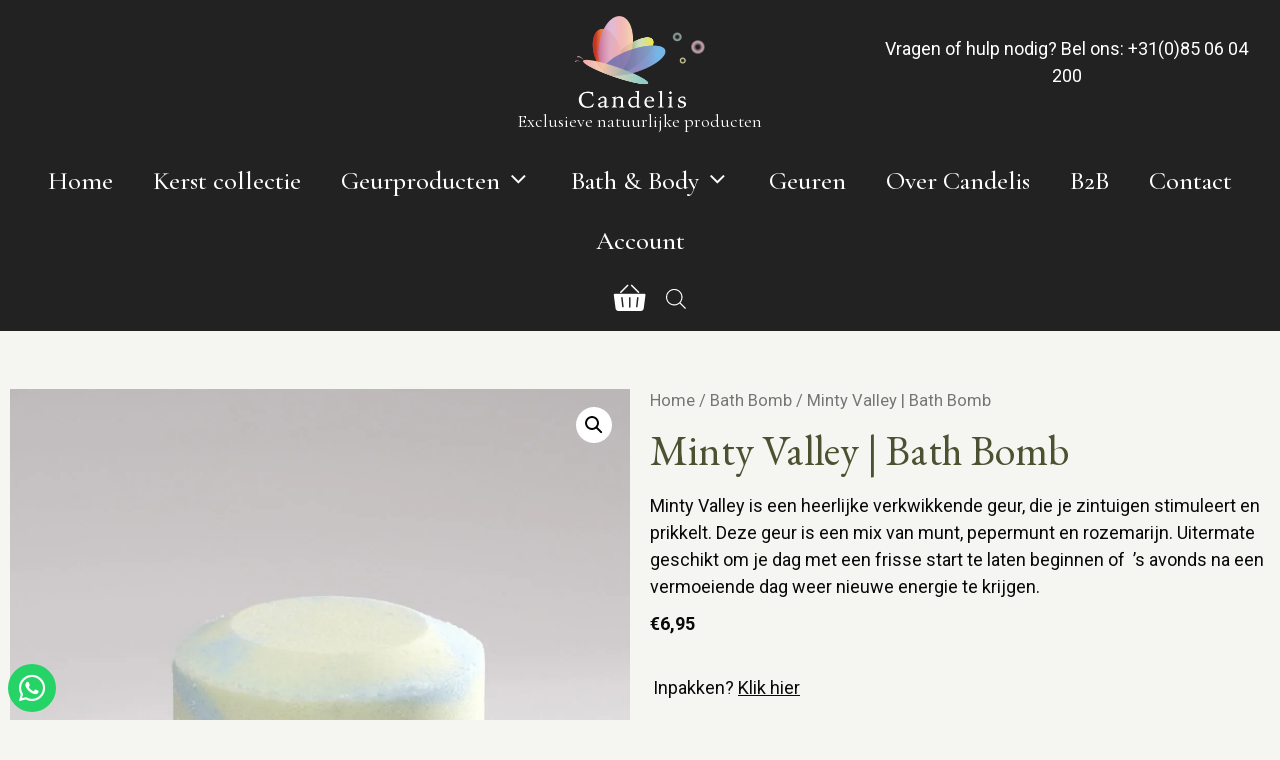

--- FILE ---
content_type: text/html; charset=UTF-8
request_url: https://enjoycandelis.com/winkel/minty-valley-bath-bomb/
body_size: 44755
content:
<!DOCTYPE html>
<html lang="nl-NL" prefix="og: https://ogp.me/ns#">
<head><script>if(navigator.userAgent.match(/MSIE|Internet Explorer/i)||navigator.userAgent.match(/Trident\/7\..*?rv:11/i)){var href=document.location.href;if(!href.match(/[?&]nowprocket/)){if(href.indexOf("?")==-1){if(href.indexOf("#")==-1){document.location.href=href+"?nowprocket=1"}else{document.location.href=href.replace("#","?nowprocket=1#")}}else{if(href.indexOf("#")==-1){document.location.href=href+"&nowprocket=1"}else{document.location.href=href.replace("#","&nowprocket=1#")}}}}</script><script>class RocketLazyLoadScripts{constructor(e){this.triggerEvents=e,this.eventOptions={passive:!0},this.userEventListener=this.triggerListener.bind(this),this.delayedScripts={normal:[],async:[],defer:[]},this.allJQueries=[]}_addUserInteractionListener(e){this.triggerEvents.forEach((t=>window.addEventListener(t,e.userEventListener,e.eventOptions)))}_removeUserInteractionListener(e){this.triggerEvents.forEach((t=>window.removeEventListener(t,e.userEventListener,e.eventOptions)))}triggerListener(){this._removeUserInteractionListener(this),"loading"===document.readyState?document.addEventListener("DOMContentLoaded",this._loadEverythingNow.bind(this)):this._loadEverythingNow()}async _loadEverythingNow(){this._delayEventListeners(),this._delayJQueryReady(this),this._handleDocumentWrite(),this._registerAllDelayedScripts(),this._preloadAllScripts(),await this._loadScriptsFromList(this.delayedScripts.normal),await this._loadScriptsFromList(this.delayedScripts.defer),await this._loadScriptsFromList(this.delayedScripts.async),await this._triggerDOMContentLoaded(),await this._triggerWindowLoad(),window.dispatchEvent(new Event("rocket-allScriptsLoaded"))}_registerAllDelayedScripts(){document.querySelectorAll("script[type=rocketlazyloadscript]").forEach((e=>{e.hasAttribute("src")?e.hasAttribute("async")&&!1!==e.async?this.delayedScripts.async.push(e):e.hasAttribute("defer")&&!1!==e.defer||"module"===e.getAttribute("data-rocket-type")?this.delayedScripts.defer.push(e):this.delayedScripts.normal.push(e):this.delayedScripts.normal.push(e)}))}async _transformScript(e){return await this._requestAnimFrame(),new Promise((t=>{const n=document.createElement("script");let r;[...e.attributes].forEach((e=>{let t=e.nodeName;"type"!==t&&("data-rocket-type"===t&&(t="type",r=e.nodeValue),n.setAttribute(t,e.nodeValue))})),e.hasAttribute("src")?(n.addEventListener("load",t),n.addEventListener("error",t)):(n.text=e.text,t()),e.parentNode.replaceChild(n,e)}))}async _loadScriptsFromList(e){const t=e.shift();return t?(await this._transformScript(t),this._loadScriptsFromList(e)):Promise.resolve()}_preloadAllScripts(){var e=document.createDocumentFragment();[...this.delayedScripts.normal,...this.delayedScripts.defer,...this.delayedScripts.async].forEach((t=>{const n=t.getAttribute("src");if(n){const t=document.createElement("link");t.href=n,t.rel="preload",t.as="script",e.appendChild(t)}})),document.head.appendChild(e)}_delayEventListeners(){let e={};function t(t,n){!function(t){function n(n){return e[t].eventsToRewrite.indexOf(n)>=0?"rocket-"+n:n}e[t]||(e[t]={originalFunctions:{add:t.addEventListener,remove:t.removeEventListener},eventsToRewrite:[]},t.addEventListener=function(){arguments[0]=n(arguments[0]),e[t].originalFunctions.add.apply(t,arguments)},t.removeEventListener=function(){arguments[0]=n(arguments[0]),e[t].originalFunctions.remove.apply(t,arguments)})}(t),e[t].eventsToRewrite.push(n)}function n(e,t){let n=e[t];Object.defineProperty(e,t,{get:()=>n||function(){},set(r){e["rocket"+t]=n=r}})}t(document,"DOMContentLoaded"),t(window,"DOMContentLoaded"),t(window,"load"),t(window,"pageshow"),t(document,"readystatechange"),n(document,"onreadystatechange"),n(window,"onload"),n(window,"onpageshow")}_delayJQueryReady(e){let t=window.jQuery;Object.defineProperty(window,"jQuery",{get:()=>t,set(n){if(n&&n.fn&&!e.allJQueries.includes(n)){n.fn.ready=n.fn.init.prototype.ready=function(t){e.domReadyFired?t.bind(document)(n):document.addEventListener("rocket-DOMContentLoaded",(()=>t.bind(document)(n)))};const t=n.fn.on;n.fn.on=n.fn.init.prototype.on=function(){if(this[0]===window){function e(e){return e.split(" ").map((e=>"load"===e||0===e.indexOf("load.")?"rocket-jquery-load":e)).join(" ")}"string"==typeof arguments[0]||arguments[0]instanceof String?arguments[0]=e(arguments[0]):"object"==typeof arguments[0]&&Object.keys(arguments[0]).forEach((t=>{delete Object.assign(arguments[0],{[e(t)]:arguments[0][t]})[t]}))}return t.apply(this,arguments),this},e.allJQueries.push(n)}t=n}})}async _triggerDOMContentLoaded(){this.domReadyFired=!0,await this._requestAnimFrame(),document.dispatchEvent(new Event("rocket-DOMContentLoaded")),await this._requestAnimFrame(),window.dispatchEvent(new Event("rocket-DOMContentLoaded")),await this._requestAnimFrame(),document.dispatchEvent(new Event("rocket-readystatechange")),await this._requestAnimFrame(),document.rocketonreadystatechange&&document.rocketonreadystatechange()}async _triggerWindowLoad(){await this._requestAnimFrame(),window.dispatchEvent(new Event("rocket-load")),await this._requestAnimFrame(),window.rocketonload&&window.rocketonload(),await this._requestAnimFrame(),this.allJQueries.forEach((e=>e(window).trigger("rocket-jquery-load"))),window.dispatchEvent(new Event("rocket-pageshow")),await this._requestAnimFrame(),window.rocketonpageshow&&window.rocketonpageshow()}_handleDocumentWrite(){const e=new Map;document.write=document.writeln=function(t){const n=document.currentScript,r=document.createRange(),i=n.parentElement;let o=e.get(n);void 0===o&&(o=n.nextSibling,e.set(n,o));const a=document.createDocumentFragment();r.setStart(a,0),a.appendChild(r.createContextualFragment(t)),i.insertBefore(a,o)}}async _requestAnimFrame(){return new Promise((e=>requestAnimationFrame(e)))}static run(){const e=new RocketLazyLoadScripts(["keydown","mousemove","touchmove","touchstart","touchend","wheel"]);e._addUserInteractionListener(e)}}RocketLazyLoadScripts.run();
</script>
	<meta charset="UTF-8">
	<link rel="profile" href="https://gmpg.org/xfn/11">
		<style>img:is([sizes="auto" i], [sizes^="auto," i]) { contain-intrinsic-size: 3000px 1500px }</style>
	
<!-- Google Tag Manager for WordPress by gtm4wp.com -->
<script data-cfasync="false" data-pagespeed-no-defer type="text/javascript">//<![CDATA[
	var gtm4wp_datalayer_name = "dataLayer";
	var dataLayer = dataLayer || [];
	var gtm4wp_use_sku_instead        = 0;
	var gtm4wp_id_prefix              = '';
	var gtm4wp_remarketing            = false;
	var gtm4wp_eec                    = 1;
	var gtm4wp_classicec              = false;
	var gtm4wp_currency               = 'EUR';
	var gtm4wp_product_per_impression = 10;
	var gtm4wp_needs_shipping_address = false;
	var gtm4wp_business_vertical      = 'retail';
	var gtm4wp_business_vertical_id   = 'id';
//]]>
</script>
<!-- End Google Tag Manager for WordPress by gtm4wp.com -->
<!-- Search Engine Optimization by Rank Math PRO - https://s.rankmath.com/home -->
<title>Minty Valley | Bath Bomb - Candelis</title><style id="rocket-critical-css">.screen-reader-text{border:0;clip:rect(1px,1px,1px,1px);-webkit-clip-path:inset(50%);clip-path:inset(50%);height:1px;margin:-1px;overflow:hidden;overflow-wrap:normal!important;word-wrap:normal!important;padding:0;position:absolute!important;width:1px}button.pswp__button{box-shadow:none!important;background-image:url(https://enjoycandelis.com/wp-content/plugins/woocommerce/assets/css/photoswipe/default-skin/default-skin.png)!important}button.pswp__button,button.pswp__button--arrow--left::before,button.pswp__button--arrow--right::before{background-color:transparent!important}button.pswp__button--arrow--left,button.pswp__button--arrow--right{background-image:none!important}.pswp{display:none;position:absolute;width:100%;height:100%;left:0;top:0;overflow:hidden;-ms-touch-action:none;touch-action:none;z-index:1500;-webkit-text-size-adjust:100%;-webkit-backface-visibility:hidden;outline:0}.pswp *{-webkit-box-sizing:border-box;box-sizing:border-box}.pswp__bg{position:absolute;left:0;top:0;width:100%;height:100%;background:#000;opacity:0;-webkit-transform:translateZ(0);transform:translateZ(0);-webkit-backface-visibility:hidden;will-change:opacity}.pswp__scroll-wrap{position:absolute;left:0;top:0;width:100%;height:100%;overflow:hidden}.pswp__container{-ms-touch-action:none;touch-action:none;position:absolute;left:0;right:0;top:0;bottom:0}.pswp__container{-webkit-touch-callout:none}.pswp__bg{will-change:opacity}.pswp__container{-webkit-backface-visibility:hidden}.pswp__item{position:absolute;left:0;right:0;top:0;bottom:0;overflow:hidden}.pswp__button{width:44px;height:44px;position:relative;background:0 0;overflow:visible;-webkit-appearance:none;display:block;border:0;padding:0;margin:0;float:right;opacity:.75;-webkit-box-shadow:none;box-shadow:none}.pswp__button::-moz-focus-inner{padding:0;border:0}.pswp__button,.pswp__button--arrow--left:before,.pswp__button--arrow--right:before{background:url(https://enjoycandelis.com/wp-content/plugins/woocommerce/assets/css/photoswipe/default-skin/default-skin.png) 0 0 no-repeat;background-size:264px 88px;width:44px;height:44px}.pswp__button--close{background-position:0 -44px}.pswp__button--share{background-position:-44px -44px}.pswp__button--fs{display:none}.pswp__button--zoom{display:none;background-position:-88px 0}.pswp__button--arrow--left,.pswp__button--arrow--right{background:0 0;top:50%;margin-top:-50px;width:70px;height:100px;position:absolute}.pswp__button--arrow--left{left:0}.pswp__button--arrow--right{right:0}.pswp__button--arrow--left:before,.pswp__button--arrow--right:before{content:'';top:35px;background-color:rgba(0,0,0,.3);height:30px;width:32px;position:absolute}.pswp__button--arrow--left:before{left:6px;background-position:-138px -44px}.pswp__button--arrow--right:before{right:6px;background-position:-94px -44px}.pswp__share-modal{display:block;background:rgba(0,0,0,.5);width:100%;height:100%;top:0;left:0;padding:10px;position:absolute;z-index:1600;opacity:0;-webkit-backface-visibility:hidden;will-change:opacity}.pswp__share-modal--hidden{display:none}.pswp__share-tooltip{z-index:1620;position:absolute;background:#fff;top:56px;border-radius:2px;display:block;width:auto;right:44px;-webkit-box-shadow:0 2px 5px rgba(0,0,0,.25);box-shadow:0 2px 5px rgba(0,0,0,.25);-webkit-transform:translateY(6px);-ms-transform:translateY(6px);transform:translateY(6px);-webkit-backface-visibility:hidden;will-change:transform}.pswp__counter{position:absolute;left:0;top:0;height:44px;font-size:13px;line-height:44px;color:#fff;opacity:.75;padding:0 10px}.pswp__caption{position:absolute;left:0;bottom:0;width:100%;min-height:44px}.pswp__caption__center{text-align:left;max-width:420px;margin:0 auto;font-size:13px;padding:10px;line-height:20px;color:#ccc}.pswp__preloader{width:44px;height:44px;position:absolute;top:0;left:50%;margin-left:-22px;opacity:0;will-change:opacity;direction:ltr}.pswp__preloader__icn{width:20px;height:20px;margin:12px}@media screen and (max-width:1024px){.pswp__preloader{position:relative;left:auto;top:auto;margin:0;float:right}}.pswp__ui{-webkit-font-smoothing:auto;visibility:visible;opacity:1;z-index:1550}.pswp__top-bar{position:absolute;left:0;top:0;height:44px;width:100%}.pswp__caption,.pswp__top-bar{-webkit-backface-visibility:hidden;will-change:opacity}.pswp__caption,.pswp__top-bar{background-color:rgba(0,0,0,.5)}.pswp__ui--hidden .pswp__button--arrow--left,.pswp__ui--hidden .pswp__button--arrow--right,.pswp__ui--hidden .pswp__caption,.pswp__ui--hidden .pswp__top-bar{opacity:.001}:root{--woocommerce:#a46497;--wc-green:#7ad03a;--wc-red:#a00;--wc-orange:#ffba00;--wc-blue:#2ea2cc;--wc-primary:#a46497;--wc-primary-text:white;--wc-secondary:#ebe9eb;--wc-secondary-text:#515151;--wc-highlight:#77a464;--wc-highligh-text:white;--wc-content-bg:#fff;--wc-subtext:#767676}.woocommerce img,.woocommerce-page img{height:auto;max-width:100%}.woocommerce #content div.product div.images,.woocommerce div.product div.images,.woocommerce-page #content div.product div.images,.woocommerce-page div.product div.images{float:left;width:48%}.woocommerce form .form-row::after,.woocommerce form .form-row::before,.woocommerce-page form .form-row::after,.woocommerce-page form .form-row::before{content:" ";display:table}.woocommerce form .form-row::after,.woocommerce-page form .form-row::after{clear:both}.woocommerce form .form-row label,.woocommerce-page form .form-row label{display:block}.woocommerce form .form-row-wide,.woocommerce-page form .form-row-wide{clear:both}:root{--woocommerce:#a46497;--wc-green:#7ad03a;--wc-red:#a00;--wc-orange:#ffba00;--wc-blue:#2ea2cc;--wc-primary:#a46497;--wc-primary-text:white;--wc-secondary:#ebe9eb;--wc-secondary-text:#515151;--wc-highlight:#77a464;--wc-highligh-text:white;--wc-content-bg:#fff;--wc-subtext:#767676}.screen-reader-text{clip:rect(1px,1px,1px,1px);height:1px;overflow:hidden;position:absolute!important;width:1px;word-wrap:normal!important}.woocommerce .woocommerce-breadcrumb{margin:0 0 1em;padding:0;font-size:.92em;color:#767676}.woocommerce .woocommerce-breadcrumb::after,.woocommerce .woocommerce-breadcrumb::before{content:" ";display:table}.woocommerce .woocommerce-breadcrumb::after{clear:both}.woocommerce .woocommerce-breadcrumb a{color:#767676}.woocommerce .quantity .qty{width:3.631em;text-align:center}.woocommerce div.product{margin-bottom:0;position:relative}.woocommerce div.product .product_title{clear:none;margin-top:0;padding:0}.woocommerce div.product p.price,.woocommerce div.product span.price{color:#77a464;font-size:1.25em}.woocommerce div.product div.images{margin-bottom:2em}.woocommerce div.product div.images img{display:block;width:100%;height:auto;box-shadow:none}.woocommerce div.product div.images.woocommerce-product-gallery{position:relative}.woocommerce div.product div.images .woocommerce-product-gallery__wrapper{margin:0;padding:0}.woocommerce div.product div.images .woocommerce-product-gallery__wrapper .zoomImg{background-color:#fff;opacity:0}.woocommerce div.product div.images .woocommerce-product-gallery__image:nth-child(n+2){width:25%;display:inline-block}.woocommerce div.product div.images .woocommerce-product-gallery__trigger{position:absolute;top:.5em;right:.5em;font-size:2em;z-index:9;width:36px;height:36px;background:#fff;text-indent:-9999px;border-radius:100%;box-sizing:content-box}.woocommerce div.product div.images .woocommerce-product-gallery__trigger::before{content:"";display:block;width:10px;height:10px;border:2px solid #000;border-radius:100%;position:absolute;top:9px;left:9px;box-sizing:content-box}.woocommerce div.product div.images .woocommerce-product-gallery__trigger::after{content:"";display:block;width:2px;height:8px;background:#000;border-radius:6px;position:absolute;top:19px;left:22px;-webkit-transform:rotate(-45deg);-ms-transform:rotate(-45deg);transform:rotate(-45deg);box-sizing:content-box}.woocommerce div.product form.cart{margin-bottom:2em}.woocommerce div.product form.cart::after,.woocommerce div.product form.cart::before{content:" ";display:table}.woocommerce div.product form.cart::after{clear:both}.woocommerce div.product form.cart div.quantity{float:left;margin:0 4px 0 0}.woocommerce div.product form.cart table{border-width:0 0 1px}.woocommerce div.product form.cart table td{padding-left:0}.woocommerce div.product form.cart .button{vertical-align:middle;float:left}.woocommerce button.button{font-size:100%;margin:0;line-height:1;position:relative;text-decoration:none;overflow:visible;padding:.618em 1em;font-weight:700;border-radius:3px;left:auto;color:#515151;background-color:#ebe9eb;border:0;display:inline-block;background-image:none;box-shadow:none;text-shadow:none}.woocommerce button.button.alt{background-color:#a46497;color:#fff;-webkit-font-smoothing:antialiased}.woocommerce .cart .button{float:none}.woocommerce form .form-row{padding:3px;margin:0 0 6px}.woocommerce form .form-row label{line-height:2}.woocommerce form .form-row .required{color:red;font-weight:700;border:0!important;text-decoration:none;visibility:hidden}.woocommerce form .form-row textarea{box-sizing:border-box;width:100%;margin:0;outline:0;line-height:normal}.woocommerce form .form-row textarea{height:4em;line-height:1.5;display:block;box-shadow:none}.woocommerce form .form-row ::-webkit-input-placeholder{line-height:normal}.woocommerce form .form-row :-moz-placeholder{line-height:normal}.woocommerce form .form-row :-ms-input-placeholder{line-height:normal}@-ms-viewport{width:device-width}html{box-sizing:border-box;-ms-overflow-style:scrollbar}*,*::before,*::after{box-sizing:inherit}#yith-wacp-popup .yith-wacp-overlay{position:fixed;width:100%;height:100%;visibility:hidden;top:0;left:0;z-index:10000;opacity:0}.dgwt-wcas-search-wrapp{position:relative;line-height:100%;display:block;color:#444;min-width:230px;width:100%;text-align:left;margin:0 auto;-webkit-box-sizing:border-box;-moz-box-sizing:border-box;box-sizing:border-box}.dgwt-wcas-search-wrapp *{-webkit-box-sizing:border-box;-moz-box-sizing:border-box;box-sizing:border-box}.dgwt-wcas-search-form{margin:0;padding:0;width:100%}input[type=search].dgwt-wcas-search-input{-webkit-box-shadow:none;box-shadow:none;margin:0;-webkit-appearance:textfield;text-align:left}[type=search].dgwt-wcas-search-input::-ms-clear{display:none}[type=search].dgwt-wcas-search-input::-webkit-search-decoration{-webkit-appearance:none}[type=search].dgwt-wcas-search-input::-webkit-search-cancel-button{display:none}.dgwt-wcas-ico-magnifier{bottom:0;left:0;margin:auto;position:absolute;right:0;top:0;height:65%;display:block}.dgwt-wcas-preloader{height:100%;position:absolute;right:0;top:0;width:40px;z-index:1;background-repeat:no-repeat;background-position:right 15px center;background-size:auto 44%}.screen-reader-text{clip:rect(1px,1px,1px,1px);height:1px;overflow:hidden;position:absolute!important;width:1px}.dgwt-wcas-sf-wrapp:after,.dgwt-wcas-sf-wrapp:before{content:"";display:table}.dgwt-wcas-sf-wrapp:after{clear:both}.dgwt-wcas-sf-wrapp{zoom:1;width:100%;max-width:100vw;margin:0;position:relative;background:0 0}.dgwt-wcas-sf-wrapp input[type=search].dgwt-wcas-search-input{width:100%;height:40px;font-size:14px;line-height:100%;padding:10px 15px;margin:0;background:#fff;border:1px solid #ddd;border-radius:3px;-webkit-border-radius:3px;-webkit-appearance:none;box-sizing:border-box}.dgwt-wcas-sf-wrapp input[type=search].dgwt-wcas-search-input::-webkit-input-placeholder{color:#999;font-weight:400;font-style:italic;line-height:normal}.dgwt-wcas-sf-wrapp input[type=search].dgwt-wcas-search-input:-moz-placeholder{color:#999;font-weight:400;font-style:italic;line-height:normal}.dgwt-wcas-sf-wrapp input[type=search].dgwt-wcas-search-input::-moz-placeholder{color:#999;font-weight:400;font-style:italic;line-height:normal}.dgwt-wcas-sf-wrapp input[type=search].dgwt-wcas-search-input:-ms-input-placeholder{color:#999;font-weight:400;font-style:italic;line-height:normal}.dgwt-wcas-ico-magnifier,.dgwt-wcas-ico-magnifier-handler{max-width:20px}.dgwt-wcas-no-submit .dgwt-wcas-ico-magnifier{height:50%;margin:auto;max-height:20px;width:100%;max-width:20px;left:12px;right:auto;opacity:.5;fill:#000}.dgwt-wcas-no-submit .dgwt-wcas-sf-wrapp input[type=search].dgwt-wcas-search-input{padding:10px 15px 10px 40px}.dgwt-wcas-search-wrapp.dgwt-wcas-layout-icon{min-width:unset}.dgwt-wcas-search-icon-arrow{display:none}html:not(.dgwt-wcas-overlay-mobile-on) .dgwt-wcas-search-wrapp.dgwt-wcas-layout-icon .dgwt-wcas-search-form{opacity:0;display:none;position:absolute;left:0;top:calc(100% + 8px);min-width:500px;z-index:1000}.dgwt-wcas-search-icon{width:20px;height:auto}.dgwt-wcas-ico-magnifier-handler{margin-bottom:-.2em;width:100%}body,figure,h1,html,li,p,textarea,ul{margin:0;padding:0;border:0}html{font-family:sans-serif;-webkit-text-size-adjust:100%;-ms-text-size-adjust:100%;-webkit-font-smoothing:antialiased;-moz-osx-font-smoothing:grayscale}html{box-sizing:border-box}*,::after,::before{box-sizing:inherit}button,input,textarea{font-family:inherit;font-size:100%;margin:0}[type=search]{-webkit-appearance:textfield;outline-offset:-2px}[type=search]::-webkit-search-decoration{-webkit-appearance:none}::-moz-focus-inner{border-style:none;padding:0}:-moz-focusring{outline:1px dotted ButtonText}body,button,input,textarea{font-family:-apple-system,system-ui,BlinkMacSystemFont,"Segoe UI",Helvetica,Arial,sans-serif,"Apple Color Emoji","Segoe UI Emoji","Segoe UI Symbol";font-weight:400;text-transform:none;font-size:17px;line-height:1.5}p{margin-bottom:1.5em}h1{font-family:inherit;font-size:100%;font-style:inherit;font-weight:inherit}table,td{border:1px solid rgba(0,0,0,.1)}table{border-collapse:separate;border-spacing:0;border-width:1px 0 0 1px;margin:0 0 1.5em;width:100%}td{padding:8px}td{border-width:0 1px 1px 0}h1{font-size:42px;margin-bottom:20px;line-height:1.2em;font-weight:400;text-transform:none}ul{margin:0 0 1.5em 3em}ul{list-style:disc}li>ul{margin-bottom:0;margin-left:1.5em}b{font-weight:700}i{font-style:italic}abbr{border-bottom:1px dotted #666}figure{margin:0}table{margin:0 0 1.5em;width:100%}img{height:auto;max-width:100%}button{background:#55555e;color:#fff;border:1px solid transparent;-webkit-appearance:button;padding:10px 20px}input[type=number],input[type=search],textarea{border:1px solid;border-radius:0;padding:10px 15px;max-width:100%}textarea{width:100%}a,a:visited{text-decoration:none}.button{padding:10px 20px;display:inline-block}.screen-reader-text{border:0;clip:rect(1px,1px,1px,1px);-webkit-clip-path:inset(50%);clip-path:inset(50%);height:1px;margin:-1px;overflow:hidden;padding:0;position:absolute!important;width:1px;word-wrap:normal!important}.main-navigation{z-index:100;padding:0;clear:both;display:block}.main-navigation a{display:block;text-decoration:none;font-weight:400;text-transform:none;font-size:15px}.main-navigation ul{list-style:none;margin:0;padding-left:0}.main-navigation .main-nav ul li a{padding-left:20px;padding-right:20px;line-height:60px}.inside-navigation{position:relative}.main-navigation .inside-navigation{display:flex;align-items:center;flex-wrap:wrap;justify-content:space-between}.main-navigation .main-nav>ul{display:flex;flex-wrap:wrap;align-items:center}.main-navigation li{position:relative}.main-navigation .menu-bar-items{display:flex;align-items:center;font-size:15px}.main-navigation .menu-bar-items a{color:inherit}.main-navigation .menu-bar-item{position:relative}.main-navigation .menu-bar-item>a{padding-left:20px;padding-right:20px;line-height:60px}.nav-align-center .inside-navigation{justify-content:center}.nav-align-center .main-nav>ul{justify-content:center}.main-navigation ul ul{display:block;box-shadow:1px 1px 0 rgba(0,0,0,.1);float:left;position:absolute;left:-99999px;opacity:0;z-index:99999;width:200px;text-align:left;top:auto;height:0;overflow:hidden}.main-navigation ul ul a{display:block}.main-navigation ul ul li{width:100%}.main-navigation .main-nav ul ul li a{line-height:normal;padding:10px 20px;font-size:14px}.main-navigation .main-nav ul li.menu-item-has-children>a{padding-right:0;position:relative}.menu-item-has-children .dropdown-menu-toggle{display:inline-block;height:100%;clear:both;padding-right:20px;padding-left:10px}.site-header{position:relative}.site-logo{display:inline-block;max-width:100%}.site-header .header-image{vertical-align:middle}.site-content{word-wrap:break-word}.entry-title{margin-bottom:0}.footer-widgets .widget :last-child{margin-bottom:0}.site-content{display:flex}.grid-container{margin-left:auto;margin-right:auto;max-width:1200px}.full-width-content .container.grid-container{max-width:100%}.container.grid-container{width:auto}.menu-toggle{display:none}.menu-toggle{padding:0 20px;line-height:60px;margin:0;font-weight:400;text-transform:none;font-size:15px}button.menu-toggle{background-color:transparent;flex-grow:1;border:0;text-align:center}.has-menu-bar-items button.menu-toggle{flex-grow:0}@media (max-width:768px){.site-content{flex-direction:column}}@font-face{font-display:swap;font-family:GeneratePress;src:url(https://enjoycandelis.com/wp-content/themes/generatepress/assets/fonts/generatepress.eot);src:url(https://enjoycandelis.com/wp-content/themes/generatepress/assets/fonts/generatepress.eot#iefix) format("embedded-opentype"),url(https://enjoycandelis.com/wp-content/themes/generatepress/assets/fonts/generatepress.woff2) format("woff2"),url(https://enjoycandelis.com/wp-content/themes/generatepress/assets/fonts/generatepress.woff) format("woff"),url(https://enjoycandelis.com/wp-content/themes/generatepress/assets/fonts/generatepress.ttf) format("truetype"),url(https://enjoycandelis.com/wp-content/themes/generatepress/assets/fonts/generatepress.svg#GeneratePress) format("svg");font-weight:400;font-style:normal}.dropdown-menu-toggle:before,.generate-back-to-top:before,.menu-toggle:before{-moz-osx-font-smoothing:grayscale;-webkit-font-smoothing:antialiased;font-style:normal;font-variant:normal;text-rendering:auto;line-height:1}.menu-toggle:before{content:"\f0c9";font-family:GeneratePress;width:1.28571429em;text-align:center;display:inline-block}.dropdown-menu-toggle:before{content:"\f107";font-family:GeneratePress;display:inline-block;width:.8em;text-align:left}.generate-back-to-top:before{content:"\f106";font-family:GeneratePress}.elementor-column-gap-default>.elementor-row>.elementor-column>.elementor-element-populated{padding:10px}@media (max-width:767px){.elementor-column{width:100%}}.elementor-screen-only,.screen-reader-text{position:absolute;top:-10000em;width:1px;height:1px;margin:-1px;padding:0;overflow:hidden;clip:rect(0,0,0,0);border:0}.elementor{-webkit-hyphens:manual;-ms-hyphens:manual;hyphens:manual}.elementor *,.elementor :after,.elementor :before{-webkit-box-sizing:border-box;box-sizing:border-box}.elementor a{-webkit-box-shadow:none;box-shadow:none;text-decoration:none}.elementor img{height:auto;max-width:100%;border:none;-webkit-border-radius:0;border-radius:0;-webkit-box-shadow:none;box-shadow:none}.elementor .elementor-widget:not(.elementor-widget-text-editor):not(.elementor-widget-theme-post-content) figure{margin:0}.elementor-align-center{text-align:center}:root{--page-title-display:block}.elementor-page-title,h1.entry-title{display:var(--page-title-display)}.elementor-section{position:relative}.elementor-section .elementor-container{display:-webkit-box;display:-ms-flexbox;display:flex;margin-right:auto;margin-left:auto;position:relative}@media (max-width:1024px){.elementor-section .elementor-container{-ms-flex-wrap:wrap;flex-wrap:wrap}}.elementor-section.elementor-section-boxed>.elementor-container{max-width:1140px}.elementor-row{width:100%;display:-webkit-box;display:-ms-flexbox;display:flex}@media (max-width:1024px){.elementor-row{-ms-flex-wrap:wrap;flex-wrap:wrap}}.elementor-widget-wrap{position:relative;width:100%;-ms-flex-wrap:wrap;flex-wrap:wrap;-ms-flex-line-pack:start;align-content:flex-start}.elementor:not(.elementor-bc-flex-widget) .elementor-widget-wrap{display:-webkit-box;display:-ms-flexbox;display:flex}.elementor-widget-wrap>.elementor-element{width:100%}.elementor-widget{position:relative}.elementor-widget:not(:last-child){margin-bottom:20px}.elementor-column{min-height:1px}.elementor-column,.elementor-column-wrap{position:relative;display:-webkit-box;display:-ms-flexbox;display:flex}.elementor-column-wrap{width:100%}@media (min-width:768px){.elementor-column.elementor-col-50{width:50%}.elementor-column.elementor-col-100{width:100%}}@media (max-width:767px){.elementor-column{width:100%}}.elementor-icon{display:inline-block;line-height:1;color:#818a91;font-size:50px;text-align:center}.elementor-icon i{width:1em;height:1em;position:relative;display:block}.elementor-icon i:before{position:absolute;left:50%;-webkit-transform:translateX(-50%);-ms-transform:translateX(-50%);transform:translateX(-50%)}.elementor .elementor-element ul.elementor-icon-list-items{padding:0}@media (max-width:767px){.elementor .elementor-hidden-phone{display:none}}@media (min-width:768px) and (max-width:1024px){.elementor .elementor-hidden-tablet{display:none}}@media (min-width:1025px) and (max-width:99999px){.elementor .elementor-hidden-desktop{display:none}}.elementor-heading-title{padding:0;margin:0;line-height:1}.elementor-widget .elementor-icon-list-items{list-style-type:none;margin:0;padding:0}.elementor-widget .elementor-icon-list-item{margin:0;padding:0;position:relative}.elementor-widget .elementor-icon-list-item:after{position:absolute;bottom:0;width:100%}.elementor-widget .elementor-icon-list-item{display:-webkit-box;display:-ms-flexbox;display:flex;-webkit-box-align:center;-ms-flex-align:center;align-items:center;font-size:inherit}.elementor-widget .elementor-icon-list-icon+.elementor-icon-list-text{-ms-flex-item-align:center;align-self:center;padding-left:5px}.elementor-widget .elementor-icon-list-icon{display:-webkit-box;display:-ms-flexbox;display:flex}.elementor-widget .elementor-icon-list-icon i{width:1.25em;font-size:var(--e-icon-list-icon-size)}.elementor-widget.elementor-widget-icon-list .elementor-icon-list-icon{text-align:var(--e-icon-list-icon-align)}.elementor-widget.elementor-align-center .elementor-icon-list-item{-webkit-box-pack:center;-ms-flex-pack:center;justify-content:center}.elementor-widget.elementor-align-center .elementor-icon-list-item:after{margin:auto}.elementor-widget:not(.elementor-align-right) .elementor-icon-list-item:after{left:0}.elementor-widget:not(.elementor-align-left) .elementor-icon-list-item:after{right:0}@media (max-width:1024px){.elementor-widget:not(.elementor-tablet-align-right) .elementor-icon-list-item:after{left:0}.elementor-widget:not(.elementor-tablet-align-left) .elementor-icon-list-item:after{right:0}}@media (max-width:767px){.elementor-widget:not(.elementor-mobile-align-right) .elementor-icon-list-item:after{left:0}.elementor-widget:not(.elementor-mobile-align-left) .elementor-icon-list-item:after{right:0}}.elementor-kit-6854{--e-global-color-primary:#4C5231;--e-global-color-secondary:#9BA57A;--e-global-color-text:#FFFFFF;--e-global-color-accent:#000000;--e-global-color-98c6394:#EFEFEF}.elementor-section.elementor-section-boxed>.elementor-container{max-width:1340px}.elementor-widget:not(:last-child){margin-bottom:20px}h1.entry-title{display:var(--page-title-display)}@media (max-width:1024px){.elementor-section.elementor-section-boxed>.elementor-container{max-width:1024px}}@media (max-width:767px){.elementor-section.elementor-section-boxed>.elementor-container{max-width:767px}}body.woocommerce #content div.product .elementor-widget-woocommerce-product-images div.images,body.woocommerce-page #content div.product .elementor-widget-woocommerce-product-images div.images,body.woocommerce-page div.product .elementor-widget-woocommerce-product-images div.images,body.woocommerce div.product .elementor-widget-woocommerce-product-images div.images{float:none;width:100%;padding:0}.woocommerce div.product.elementor form.cart:not(.grouped_form):not(.variations_form){margin:0;display:-webkit-box;display:-ms-flexbox;display:flex;-ms-flex-wrap:nowrap;flex-wrap:nowrap}.woocommerce div.product.elementor .quantity .qty{vertical-align:top;margin-right:0}.woocommerce div.product.elementor .quantity+.button{margin-left:10px}.elementor-icon-list-items .elementor-icon-list-item .elementor-icon-list-text{display:inline-block}.elementor-7767 .elementor-element.elementor-element-12ce125e{margin-top:3rem;margin-bottom:3rem}.elementor-7767 .elementor-element.elementor-element-73678360>.elementor-element-populated{margin:0px 0px 0px 0px}.elementor-7767 .elementor-element.elementor-element-6d779f{text-align:left}.woocommerce .elementor-7767 .elementor-element.elementor-element-7c302b0 .price{font-size:1em}.elementor-7767 .elementor-element.elementor-element-869b109 .cart button{border-style:solid;border-width:2px 2px 2px 2px;border-radius:5px 5px 5px 5px;color:var(--e-global-color-text);background-color:#D9A1BA;border-color:#D9A1BA}.elementor-7767 .elementor-element.elementor-element-ce8ee67 .elementor-icon-list-items:not(.elementor-inline-items) .elementor-icon-list-item:not(:last-child){padding-bottom:calc(10px/2)}.elementor-7767 .elementor-element.elementor-element-ce8ee67 .elementor-icon-list-items:not(.elementor-inline-items) .elementor-icon-list-item:not(:first-child){margin-top:calc(10px/2)}.elementor-7767 .elementor-element.elementor-element-ce8ee67 .elementor-icon-list-icon i{color:var(--e-global-color-primary)}.elementor-7767 .elementor-element.elementor-element-ce8ee67{--e-icon-list-icon-size:18px}@media (max-width:1024px){.elementor-7767 .elementor-element.elementor-element-12ce125e{margin-top:0px;margin-bottom:0px;padding:0px 0px 0px 0px}.elementor-7767 .elementor-element.elementor-element-73678360>.elementor-element-populated{padding:40px 40px 40px 40px}.elementor-7767 .elementor-element.elementor-element-869b109>.elementor-widget-container{margin:0px 0px 0px 0px}}@media (max-width:767px){.elementor-7767 .elementor-element.elementor-element-73678360>.elementor-element-populated{padding:30px 30px 30px 30px}}@media (max-width:1024px) and (min-width:768px){.elementor-7767 .elementor-element.elementor-element-3320f0a0{width:100%}.elementor-7767 .elementor-element.elementor-element-73678360{width:100%}}.elementor-7767 .elementor-element.elementor-element-596b4fc{margin-bottom:0}@media screen and (max-width:1025px){.elementor-7767 .elementor-element.elementor-element-864865a .woocommerce-product-gallery{margin-bottom:0}.elementor-7767 .elementor-element.elementor-element-864865a{max-width:50%;margin:auto}}.product_cat-wax-bars .flex-viewport{height:unset!important}.elementor-widget-woocommerce-breadcrumb{margin-bottom:0!important}.elementor-7767 .elementor-element.elementor-element-3c5146d4{margin-bottom:10px}.elementor-7767 .elementor-element.elementor-element-3c5146d4 p{margin-bottom:0}.elementor-7767 .elementor-element.elementor-element-7c302b0 p{margin-bottom:0}.yith_wapo_groups_container{margin-top:0!important}.elementor-7767 .elementor-element.elementor-element-869b109 td{padding:0}.elementor-7767 .elementor-element.elementor-element-869b109 span.price{font-size:1em;font-weight:bold}.elementor-7767 .elementor-element.elementor-element-869b109 button{border-color:#d9a1ba!important}.elementor-7767 .elementor-element.elementor-element-869b109 .quantity{height:58px}.elementor-7767 .elementor-element.elementor-element-869b109 .ywapo_input_container{margin-bottom:0}.elementor-widget-woocommerce-product-add-to-cart{margin-bottom:0!important}.elementor-7767 .elementor-element.elementor-element-869b109 .ywapo_group_container b{display:none!important}.elementor-7767 .elementor-element.elementor-element-869b109 .ywapo_input_container.ywapo_input_container_labels{padding:0!important;border:0!important}.elementor-7767 .elementor-element.elementor-element-869b109 .underscore{text-decoration:underline}.elementor-7767 .elementor-element.elementor-element-ce8ee67 .ci{height:18px;content:url('https://enjoycandelis.com/wp-content/uploads/2021/03/fly.svg')}body{background-color:#f5f6f2;color:#0a0a0a}a{color:#262626}a:visited{color:#262626}.grid-container{max-width:1400px}.site-header .header-image{width:130px}.generate-back-to-top{font-size:20px;border-radius:3px;position:fixed;bottom:30px;right:30px;line-height:40px;width:40px;text-align:center;z-index:10}body,button,input,textarea{font-family:"Roboto",sans-serif;font-size:18px}body{line-height:1.5}.main-navigation a,.menu-toggle{font-family:"Cormorant Garamond",serif;font-weight:500;font-size:26px}.main-navigation .menu-bar-items{font-size:26px}.main-navigation .main-nav ul ul li a{font-size:23px}button:not(.menu-toggle),.button{font-size:20px}h1{font-family:"EB Garamond",serif}@media (max-width:768px){h1{font-size:30px}}.site-header{background-color:#222222;color:#ffffff}.site-header a{color:#ffffff}.main-navigation,.main-navigation ul ul{background-color:#222222}.main-navigation .main-nav ul li a,.menu-toggle,.main-navigation .menu-bar-items{color:#ffffff}.main-navigation ul ul{background-color:#222222}.main-navigation .main-nav ul ul li a{color:#ffffff}h1{color:#4c5231}input[type="search"],input[type="number"],textarea{color:#666666;background-color:#fafafa;border-color:#cccccc}button{color:#ffffff;background-color:#4c5231}a.generate-back-to-top{background-color:rgba(76,82,49,0.6);color:#ffffff}.nav-below-header .main-navigation .inside-navigation.grid-container{padding:0px}.main-navigation.has-sticky-branding:not(.grid-container) .inside-navigation:not(.grid-container) .navigation-branding{margin-left:10px}.header-section{display:flex;flex-wrap:wrap}.header-section>div{width:calc(100% / 3);text-align:center;place-self:center;padding:1rem}.header-section>div>div{text-align:center;place-self:center;display:flex;flex-direction:column}@media (max-width:768px){.header-section>div{width:100%;text-align:center}}.slideout-overlay{z-index:100000;position:fixed;width:100%;height:100%;height:100vh;min-height:100%;top:0;right:0;bottom:0;left:0;background-color:rgba(0,0,0,.8);visibility:hidden;opacity:0}.slideout-overlay button.slideout-exit{position:fixed;top:0;background-color:transparent;color:#fff;font-size:30px;border:0;opacity:0}.slideout-navigation .main-nav{margin-bottom:40px}.slideout-navigation:not(.do-overlay) .main-nav{width:100%;box-sizing:border-box}.slideout-navigation .slideout-menu{display:block}#generate-slideout-menu{z-index:100001}#generate-slideout-menu .slideout-menu li{float:none;width:100%;clear:both;text-align:left}#generate-slideout-menu.main-navigation ul ul{display:none}#generate-slideout-menu.main-navigation .main-nav ul ul{position:relative;top:0;left:0;width:100%}.slideout-navigation .menu-item-has-children .dropdown-menu-toggle{float:right}@media (max-width:768px){.slideout-overlay button.slideout-exit{font-size:20px;padding:10px}.slideout-overlay{top:-100px;height:calc(100% + 100px);height:calc(100vh + 100px);min-height:calc(100% + 100px)}}@font-face{font-display:swap;font-family:'GP Premium';src:url(https://enjoycandelis.com/wp-content/plugins/gp-premium/general/icons/gp-premium.eot);src:url(https://enjoycandelis.com/wp-content/plugins/gp-premium/general/icons/gp-premium.eot#iefix) format('embedded-opentype'),url(https://enjoycandelis.com/wp-content/plugins/gp-premium/general/icons/gp-premium.ttf) format('truetype'),url(https://enjoycandelis.com/wp-content/plugins/gp-premium/general/icons/gp-premium.woff) format('woff'),url(https://enjoycandelis.com/wp-content/plugins/gp-premium/general/icons/gp-premium.svg#gp-premium) format('svg');font-weight:400;font-style:normal}.navigation-branding,.site-logo.mobile-header-logo{display:flex;align-items:center;order:0;margin-right:10px}.navigation-branding img,.site-logo.mobile-header-logo img{position:relative;padding:10px 0;display:block}.main-navigation.mobile-header-navigation{display:none;float:none;margin-bottom:0}.main-navigation .menu-toggle{flex-grow:1;width:auto}.main-navigation.has-branding .menu-toggle{flex-grow:0;padding-right:20px;order:2}.main-navigation.has-sticky-branding:not(.has-branding):not(.navigation-stick) .navigation-branding{display:none}.mobile-header-navigation.has-menu-bar-items .mobile-header-logo{margin-right:auto}.woocommerce-product-gallery{margin-right:4%}.woocommerce button.button{border-radius:0;font-weight:inherit;font-size:inherit;line-height:inherit;padding:10px 20px}.woocommerce #content div.product div.images,.woocommerce div.product div.images,.woocommerce-page #content div.product div.images,.woocommerce-page div.product div.images{width:50%}.woocommerce div.product form.cart{display:flex;flex-wrap:wrap}.woocommerce div.product form.cart>:not(.quantity):not(.single_add_to_cart_button){width:100%}.woocommerce .quantity .qty{height:100%;width:auto;max-width:80px;background:0 0;border:1px solid rgba(0,0,0,.1);padding:0 10px;height:50px}.do-quantity-buttons .quantity:not(.buttons-added) .qty{width:50px}.do-quantity-buttons div.quantity{display:flex;align-items:center}.do-quantity-buttons form .quantity:not(.buttons-added):not(.hidden):after,.do-quantity-buttons form .quantity:not(.buttons-added):not(.hidden):before{display:block;width:50px;height:100%;min-height:50px;background-color:transparent;border:1px solid rgba(0,0,0,.1);margin:0;padding:0;text-align:center;vertical-align:middle;-moz-appearance:textfield!important;-webkit-appearance:none;border-radius:0;color:inherit;box-sizing:border-box;text-decoration:none}.do-quantity-buttons form .quantity:not(.buttons-added):not(.hidden):after,.do-quantity-buttons form .quantity:not(.buttons-added):not(.hidden):before{display:flex;align-items:center;justify-content:center}.do-quantity-buttons form .quantity:not(.buttons-added):not(.hidden):before{content:"-";border-right:0}.do-quantity-buttons form .quantity:not(.buttons-added):not(.hidden):after{content:"+";border-left:0}.do-quantity-buttons form .quantity input[type=number]::-webkit-inner-spin-button,.do-quantity-buttons form .quantity input[type=number]::-webkit-outer-spin-button{-webkit-appearance:none;margin:0}.do-quantity-buttons form .quantity:not(.buttons-added):before{border-right-width:0}.do-quantity-buttons form .quantity:not(.buttons-added):after{border-left-width:0}.do-quantity-buttons .elementor-add-to-cart form .quantity:not(.buttons-added):after,.do-quantity-buttons .elementor-add-to-cart form .quantity:not(.buttons-added):before{display:none}.cart-contents>span{line-height:0}.cart-contents>span:not(:empty){margin-left:10px}.woocommerce div.product p.price,.woocommerce div.product span.price{color:inherit}.woocommerce div.product p.price{font-weight:700}.woocommerce form .form-row textarea{line-height:1.5}.main-navigation a.cart-contents:not(.has-svg-icon):before{content:"\f07a";display:inline-block;font-family:"GP Premium";speak:none;font-style:normal;font-weight:400;font-variant:normal;text-transform:none;line-height:1;-webkit-font-smoothing:antialiased;-moz-osx-font-smoothing:grayscale}.main-navigation a.cart-contents:not(.has-svg-icon).shopping-basket:before{content:"\f291"}.cart-contents>span.number-of-items{font-size:11px;display:inline-block;background:rgba(255,255,255,.1);line-height:1.7em;height:1.7em;width:1.7em;text-align:center;border-radius:50%;margin-left:5px;position:relative;top:-5px;display:none}.cart-contents>span.number-of-items.no-items{display:none}.do-quantity-buttons input.qty::-webkit-inner-spin-button,.do-quantity-buttons input.qty::-webkit-outer-spin-button{-webkit-appearance:none}.wc-menu-cart-activated .menu-toggle{text-align:left}.yith_wapo_groups_container{display:block;width:100%;margin-top:15px}.woocommerce .ywapo_group_container.form-row.form-row-wide{display:block;margin:0 0 15px 0}.ywapo_group_container.form-row.form-row-wide.ywapo_conditional_hidden{display:none}.ywapo_input_container{display:block;margin-bottom:15px;clear:both}.ywapo_input_container label.ywapo_label_tag_position_before{display:block;margin-bottom:10px}.woocommerce form .form-row .ywapo_input_container label{display:inline-block}.woocommerce form .form-row .ywapo_input_container input[type="radio"]{margin-right:10px}.yith_wapo_group_total{display:none;margin-bottom:15px}.yith_wapo_group_total table{width:100%}.yith_wapo_group_total table td{text-align:right}.ywapo_input_container.ywapo_input_container_labels{padding:5px;border:1px solid #d6d3d3;text-align:left;display:inline-block;margin:10px 10px 0 0}.ywapo_input_container.ywapo_input_container_labels label.ywapo_label_tag_position_before{margin-bottom:0}.woocommerce div.product.elementor form.cart:not(.grouped_form):not(.variations_form){display:block}.fab,.fas{-moz-osx-font-smoothing:grayscale;-webkit-font-smoothing:antialiased;display:inline-block;font-style:normal;font-variant:normal;text-rendering:auto;line-height:1}.fa-box-open:before{content:"\f49e"}.fa-facebook-f:before{content:"\f39e"}.fa-shipping-fast:before{content:"\f48b"}.fa-whatsapp:before{content:"\f232"}@font-face{font-family:"Font Awesome 5 Free";font-style:normal;font-weight:900;font-display:swap;src:url(https://enjoycandelis.com/wp-content/plugins/elementor/assets/lib/font-awesome/webfonts/fa-solid-900.eot);src:url(https://enjoycandelis.com/wp-content/plugins/elementor/assets/lib/font-awesome/webfonts/fa-solid-900.eot?#iefix) format("embedded-opentype"),url(https://enjoycandelis.com/wp-content/plugins/elementor/assets/lib/font-awesome/webfonts/fa-solid-900.woff2) format("woff2"),url(https://enjoycandelis.com/wp-content/plugins/elementor/assets/lib/font-awesome/webfonts/fa-solid-900.woff) format("woff"),url(https://enjoycandelis.com/wp-content/plugins/elementor/assets/lib/font-awesome/webfonts/fa-solid-900.ttf) format("truetype"),url(https://enjoycandelis.com/wp-content/plugins/elementor/assets/lib/font-awesome/webfonts/fa-solid-900.svg#fontawesome) format("svg")}.fas{font-family:"Font Awesome 5 Free";font-weight:900}.elementor-7037 .elementor-element.elementor-element-52152c2:not(.elementor-motion-effects-element-type-background){background-color:var(--e-global-color-primary)}.elementor-7037 .elementor-element.elementor-element-52152c2{padding:1em 0em 1em 0em}.elementor-7037 .elementor-element.elementor-element-a410a76 .elementor-icon-list-items:not(.elementor-inline-items) .elementor-icon-list-item:not(:last-child){padding-bottom:calc(50px/2)}.elementor-7037 .elementor-element.elementor-element-a410a76 .elementor-icon-list-items:not(.elementor-inline-items) .elementor-icon-list-item:not(:first-child){margin-top:calc(50px/2)}.elementor-7037 .elementor-element.elementor-element-a410a76{--e-icon-list-icon-size:14px}.elementor-7037 .elementor-element.elementor-element-a410a76 .elementor-icon-list-text{color:var(--e-global-color-text)}.elementor-7037 .elementor-element.elementor-element-17f0b36 .elementor-icon-wrapper{text-align:center}.elementor-7037 .elementor-element.elementor-element-17f0b36 .elementor-icon i{transform:rotate(0deg)}@media (max-width:1024px){.elementor-7037 .elementor-element.elementor-element-a410a76 .elementor-icon-list-items:not(.elementor-inline-items) .elementor-icon-list-item:not(:last-child){padding-bottom:calc(10px/2)}.elementor-7037 .elementor-element.elementor-element-a410a76 .elementor-icon-list-items:not(.elementor-inline-items) .elementor-icon-list-item:not(:first-child){margin-top:calc(10px/2)}}@font-face{font-family:"Font Awesome 5 Brands";font-style:normal;font-weight:400;font-display:swap;src:url(https://enjoycandelis.com/wp-content/plugins/elementor/assets/lib/font-awesome/webfonts/fa-brands-400.eot);src:url(https://enjoycandelis.com/wp-content/plugins/elementor/assets/lib/font-awesome/webfonts/fa-brands-400.eot?#iefix) format("embedded-opentype"),url(https://enjoycandelis.com/wp-content/plugins/elementor/assets/lib/font-awesome/webfonts/fa-brands-400.woff2) format("woff2"),url(https://enjoycandelis.com/wp-content/plugins/elementor/assets/lib/font-awesome/webfonts/fa-brands-400.woff) format("woff"),url(https://enjoycandelis.com/wp-content/plugins/elementor/assets/lib/font-awesome/webfonts/fa-brands-400.ttf) format("truetype"),url(https://enjoycandelis.com/wp-content/plugins/elementor/assets/lib/font-awesome/webfonts/fa-brands-400.svg#fontawesome) format("svg")}.fab{font-family:"Font Awesome 5 Brands";font-weight:400}</style><link rel="preload" as="style" href="https://fonts.googleapis.com/css?family=Roboto%3Aregular%2Citalic%2C700%2C700italic%7CCormorant%20Garamond%3A300%2C300italic%2Cregular%2Citalic%2C500%2C500italic%2C600%2C600italic%2C700%2C700italic%7CEB%20Garamond%3Aregular&#038;display=swap" /><link rel="stylesheet" href="https://fonts.googleapis.com/css?family=Roboto%3Aregular%2Citalic%2C700%2C700italic%7CCormorant%20Garamond%3A300%2C300italic%2Cregular%2Citalic%2C500%2C500italic%2C600%2C600italic%2C700%2C700italic%7CEB%20Garamond%3Aregular&#038;display=swap" media="print" onload="this.media='all'" /><noscript><link rel="preload" href="https://fonts.googleapis.com/css?family=Roboto%3Aregular%2Citalic%2C700%2C700italic%7CCormorant%20Garamond%3A300%2C300italic%2Cregular%2Citalic%2C500%2C500italic%2C600%2C600italic%2C700%2C700italic%7CEB%20Garamond%3Aregular&#038;display=swap" data-rocket-async="style" as="style" onload="this.onload=null;this.rel='stylesheet'" /></noscript><link rel="preload" href="https://enjoycandelis.com/wp-content/cache/min/1/0be328a36f9ae7e7f1a16a5f0967835a.css" data-rocket-async="style" as="style" onload="this.onload=null;this.rel='stylesheet'" media="all" data-minify="1" />
<meta name="description" content="Minty Valley is een heerlijke verkwikkende geur, die je zintuigen stimuleert en prikkelt. Deze geur is een mix van munt, pepermunt en rozemarijn. Uitermate geschikt om je dag met een frisse start te laten beginnen of  &#039;s avonds na een vermoeiende dag weer nieuwe energie te krijgen."/>
<meta name="robots" content="follow, index, max-snippet:-1, max-video-preview:-1, max-image-preview:large"/>
<link rel="canonical" href="https://enjoycandelis.com/winkel/minty-valley-bath-bomb/" />
<meta property="og:locale" content="nl_NL" />
<meta property="og:type" content="product" />
<meta property="og:title" content="Minty Valley | Bath Bomb - Candelis" />
<meta property="og:description" content="Minty Valley is een heerlijke verkwikkende geur, die je zintuigen stimuleert en prikkelt. Deze geur is een mix van munt, pepermunt en rozemarijn. Uitermate geschikt om je dag met een frisse start te laten beginnen of  &#039;s avonds na een vermoeiende dag weer nieuwe energie te krijgen." />
<meta property="og:url" content="https://enjoycandelis.com/winkel/minty-valley-bath-bomb/" />
<meta property="og:site_name" content="Candelis" />
<meta property="og:updated_time" content="2021-11-18T17:06:25+01:00" />
<meta property="og:image" content="https://enjoycandelis.com/wp-content/uploads/2021/11/bruis3421-1024x1024.jpg" />
<meta property="og:image:secure_url" content="https://enjoycandelis.com/wp-content/uploads/2021/11/bruis3421-1024x1024.jpg" />
<meta property="og:image:width" content="1024" />
<meta property="og:image:height" content="1024" />
<meta property="og:image:alt" content="Minty Valley | Bath Bomb" />
<meta property="og:image:type" content="image/jpeg" />
<meta property="product:price:amount" content="6.95" />
<meta property="product:price:currency" content="EUR" />
<meta property="product:availability" content="instock" />
<meta property="product:retailer_item_id" content="6018-1-2-1-1-1" />
<meta name="twitter:card" content="summary_large_image" />
<meta name="twitter:title" content="Minty Valley | Bath Bomb - Candelis" />
<meta name="twitter:description" content="Minty Valley is een heerlijke verkwikkende geur, die je zintuigen stimuleert en prikkelt. Deze geur is een mix van munt, pepermunt en rozemarijn. Uitermate geschikt om je dag met een frisse start te laten beginnen of  &#039;s avonds na een vermoeiende dag weer nieuwe energie te krijgen." />
<meta name="twitter:image" content="https://enjoycandelis.com/wp-content/uploads/2021/11/bruis3421-1024x1024.jpg" />
<script type="application/ld+json" class="rank-math-schema-pro">{"@context":"https://schema.org","@graph":[{"@type":"Organization","@id":"https://enjoycandelis.com/#organization","name":"Candelis Candles","url":"https://enjoycandelis.com","logo":{"@type":"ImageObject","@id":"https://enjoycandelis.com/#logo","url":"https://enjoycandelis.com/wp-content/uploads/2020/05/Candelis_Candles_black@1x.png","caption":"Candelis Candles","inLanguage":"nl-NL","width":"1024","height":"728"}},{"@type":"WebSite","@id":"https://enjoycandelis.com/#website","url":"https://enjoycandelis.com","name":"Candelis Candles","publisher":{"@id":"https://enjoycandelis.com/#organization"},"inLanguage":"nl-NL"},{"@type":"ImageObject","@id":"https://enjoycandelis.com/wp-content/uploads/2021/11/bruis3421.jpg","url":"https://enjoycandelis.com/wp-content/uploads/2021/11/bruis3421.jpg","width":"2362","height":"2362","inLanguage":"nl-NL"},{"@type":"Person","@id":"https://enjoycandelis.com/author/petra/","name":"Petra","url":"https://enjoycandelis.com/author/petra/","image":{"@type":"ImageObject","@id":"https://secure.gravatar.com/avatar/c1322b34f6481ffef67244877fc79c5e57fbeab6f1f156edfb9f4b1be7f0e688?s=96&amp;d=mm&amp;r=g","url":"https://secure.gravatar.com/avatar/c1322b34f6481ffef67244877fc79c5e57fbeab6f1f156edfb9f4b1be7f0e688?s=96&amp;d=mm&amp;r=g","caption":"Petra","inLanguage":"nl-NL"},"worksFor":{"@id":"https://enjoycandelis.com/#organization"}},{"@type":"ItemPage","@id":"https://enjoycandelis.com/winkel/minty-valley-bath-bomb/#webpage","url":"https://enjoycandelis.com/winkel/minty-valley-bath-bomb/","name":"Minty Valley | Bath Bomb - Candelis","datePublished":"2021-11-18T12:20:23+01:00","dateModified":"2021-11-18T17:06:25+01:00","author":{"@id":"https://enjoycandelis.com/author/petra/"},"isPartOf":{"@id":"https://enjoycandelis.com/#website"},"primaryImageOfPage":{"@id":"https://enjoycandelis.com/wp-content/uploads/2021/11/bruis3421.jpg"},"inLanguage":"nl-NL"},{"@type":"Product","name":"Minty Valley | Bath Bomb","description":"Minty Valley is een heerlijke verkwikkende geur, die je zintuigen stimuleert en prikkelt. Deze geur is een mix van munt, pepermunt en rozemarijn. Uitermate geschikt om je dag met een frisse start te laten beginnen of\u00a0 's avonds na een vermoeiende dag weer nieuwe energie te krijgen.","sku":"6018-1-2-1-1-1","category":"Bath Bomb","mainEntityOfPage":{"@id":"https://enjoycandelis.com/winkel/minty-valley-bath-bomb/#webpage"},"weight":{"@type":"QuantitativeValue","unitCode":"GRM","value":"100"},"offers":{"@type":"Offer","price":"6.95","priceCurrency":"EUR","priceValidUntil":"2027-12-31","availability":"https://schema.org/InStock","itemCondition":"NewCondition","url":"https://enjoycandelis.com/winkel/minty-valley-bath-bomb/","seller":{"@type":"Organization","@id":"https://enjoycandelis.com/","name":"Candelis Candles","url":"https://enjoycandelis.com","logo":"https://enjoycandelis.com/wp-content/uploads/2020/05/Candelis_Candles_black@1x.png"},"priceSpecification":{"price":"6.95","priceCurrency":"EUR","valueAddedTaxIncluded":"true"}},"additionalProperty":[{"@type":"PropertyValue","name":"pa_geur","value":"Minty Valley"}],"@id":"https://enjoycandelis.com/winkel/minty-valley-bath-bomb/#richSnippet","image":{"@id":"https://enjoycandelis.com/wp-content/uploads/2021/11/bruis3421.jpg"}}]}</script>
<!-- /Rank Math WordPress SEO plugin -->

<link rel='dns-prefetch' href='//fonts.googleapis.com' />
<link href='https://fonts.gstatic.com' crossorigin rel='preconnect' />

<style id='wp-emoji-styles-inline-css'>

	img.wp-smiley, img.emoji {
		display: inline !important;
		border: none !important;
		box-shadow: none !important;
		height: 1em !important;
		width: 1em !important;
		margin: 0 0.07em !important;
		vertical-align: -0.1em !important;
		background: none !important;
		padding: 0 !important;
	}
</style>
<style id='classic-theme-styles-inline-css'>
/*! This file is auto-generated */
.wp-block-button__link{color:#fff;background-color:#32373c;border-radius:9999px;box-shadow:none;text-decoration:none;padding:calc(.667em + 2px) calc(1.333em + 2px);font-size:1.125em}.wp-block-file__button{background:#32373c;color:#fff;text-decoration:none}
</style>


<style id='yith-wcan-shortcodes-inline-css'>
:root{
	--yith-wcan-filters_colors_titles: rgb(255,255,255);
	--yith-wcan-filters_colors_background: rgba(255,255,255,0);
	--yith-wcan-filters_colors_accent: rgb(255,255,255);
	--yith-wcan-filters_colors_accent_r: 255;
	--yith-wcan-filters_colors_accent_g: 255;
	--yith-wcan-filters_colors_accent_b: 255;
	--yith-wcan-color_swatches_border_radius: 5px;
	--yith-wcan-color_swatches_size: 30px;
	--yith-wcan-labels_style_background: #FFFFFF;
	--yith-wcan-labels_style_background_hover: rgb(76,82,49);
	--yith-wcan-labels_style_background_active: rgb(76,82,49);
	--yith-wcan-labels_style_text: rgb(255,255,255);
	--yith-wcan-labels_style_text_hover: #FFFFFF;
	--yith-wcan-labels_style_text_active: #FFFFFF;
	--yith-wcan-anchors_style_text: rgb(0,0,0);
	--yith-wcan-anchors_style_text_hover: rgb(76,82,49);
	--yith-wcan-anchors_style_text_active: rgb(76,82,49);
}
</style>
<style id='global-styles-inline-css'>
:root{--wp--preset--aspect-ratio--square: 1;--wp--preset--aspect-ratio--4-3: 4/3;--wp--preset--aspect-ratio--3-4: 3/4;--wp--preset--aspect-ratio--3-2: 3/2;--wp--preset--aspect-ratio--2-3: 2/3;--wp--preset--aspect-ratio--16-9: 16/9;--wp--preset--aspect-ratio--9-16: 9/16;--wp--preset--color--black: #000000;--wp--preset--color--cyan-bluish-gray: #abb8c3;--wp--preset--color--white: #ffffff;--wp--preset--color--pale-pink: #f78da7;--wp--preset--color--vivid-red: #cf2e2e;--wp--preset--color--luminous-vivid-orange: #ff6900;--wp--preset--color--luminous-vivid-amber: #fcb900;--wp--preset--color--light-green-cyan: #7bdcb5;--wp--preset--color--vivid-green-cyan: #00d084;--wp--preset--color--pale-cyan-blue: #8ed1fc;--wp--preset--color--vivid-cyan-blue: #0693e3;--wp--preset--color--vivid-purple: #9b51e0;--wp--preset--gradient--vivid-cyan-blue-to-vivid-purple: linear-gradient(135deg,rgba(6,147,227,1) 0%,rgb(155,81,224) 100%);--wp--preset--gradient--light-green-cyan-to-vivid-green-cyan: linear-gradient(135deg,rgb(122,220,180) 0%,rgb(0,208,130) 100%);--wp--preset--gradient--luminous-vivid-amber-to-luminous-vivid-orange: linear-gradient(135deg,rgba(252,185,0,1) 0%,rgba(255,105,0,1) 100%);--wp--preset--gradient--luminous-vivid-orange-to-vivid-red: linear-gradient(135deg,rgba(255,105,0,1) 0%,rgb(207,46,46) 100%);--wp--preset--gradient--very-light-gray-to-cyan-bluish-gray: linear-gradient(135deg,rgb(238,238,238) 0%,rgb(169,184,195) 100%);--wp--preset--gradient--cool-to-warm-spectrum: linear-gradient(135deg,rgb(74,234,220) 0%,rgb(151,120,209) 20%,rgb(207,42,186) 40%,rgb(238,44,130) 60%,rgb(251,105,98) 80%,rgb(254,248,76) 100%);--wp--preset--gradient--blush-light-purple: linear-gradient(135deg,rgb(255,206,236) 0%,rgb(152,150,240) 100%);--wp--preset--gradient--blush-bordeaux: linear-gradient(135deg,rgb(254,205,165) 0%,rgb(254,45,45) 50%,rgb(107,0,62) 100%);--wp--preset--gradient--luminous-dusk: linear-gradient(135deg,rgb(255,203,112) 0%,rgb(199,81,192) 50%,rgb(65,88,208) 100%);--wp--preset--gradient--pale-ocean: linear-gradient(135deg,rgb(255,245,203) 0%,rgb(182,227,212) 50%,rgb(51,167,181) 100%);--wp--preset--gradient--electric-grass: linear-gradient(135deg,rgb(202,248,128) 0%,rgb(113,206,126) 100%);--wp--preset--gradient--midnight: linear-gradient(135deg,rgb(2,3,129) 0%,rgb(40,116,252) 100%);--wp--preset--font-size--small: 13px;--wp--preset--font-size--medium: 20px;--wp--preset--font-size--large: 36px;--wp--preset--font-size--x-large: 42px;--wp--preset--spacing--20: 0.44rem;--wp--preset--spacing--30: 0.67rem;--wp--preset--spacing--40: 1rem;--wp--preset--spacing--50: 1.5rem;--wp--preset--spacing--60: 2.25rem;--wp--preset--spacing--70: 3.38rem;--wp--preset--spacing--80: 5.06rem;--wp--preset--shadow--natural: 6px 6px 9px rgba(0, 0, 0, 0.2);--wp--preset--shadow--deep: 12px 12px 50px rgba(0, 0, 0, 0.4);--wp--preset--shadow--sharp: 6px 6px 0px rgba(0, 0, 0, 0.2);--wp--preset--shadow--outlined: 6px 6px 0px -3px rgba(255, 255, 255, 1), 6px 6px rgba(0, 0, 0, 1);--wp--preset--shadow--crisp: 6px 6px 0px rgba(0, 0, 0, 1);}:where(.is-layout-flex){gap: 0.5em;}:where(.is-layout-grid){gap: 0.5em;}body .is-layout-flex{display: flex;}.is-layout-flex{flex-wrap: wrap;align-items: center;}.is-layout-flex > :is(*, div){margin: 0;}body .is-layout-grid{display: grid;}.is-layout-grid > :is(*, div){margin: 0;}:where(.wp-block-columns.is-layout-flex){gap: 2em;}:where(.wp-block-columns.is-layout-grid){gap: 2em;}:where(.wp-block-post-template.is-layout-flex){gap: 1.25em;}:where(.wp-block-post-template.is-layout-grid){gap: 1.25em;}.has-black-color{color: var(--wp--preset--color--black) !important;}.has-cyan-bluish-gray-color{color: var(--wp--preset--color--cyan-bluish-gray) !important;}.has-white-color{color: var(--wp--preset--color--white) !important;}.has-pale-pink-color{color: var(--wp--preset--color--pale-pink) !important;}.has-vivid-red-color{color: var(--wp--preset--color--vivid-red) !important;}.has-luminous-vivid-orange-color{color: var(--wp--preset--color--luminous-vivid-orange) !important;}.has-luminous-vivid-amber-color{color: var(--wp--preset--color--luminous-vivid-amber) !important;}.has-light-green-cyan-color{color: var(--wp--preset--color--light-green-cyan) !important;}.has-vivid-green-cyan-color{color: var(--wp--preset--color--vivid-green-cyan) !important;}.has-pale-cyan-blue-color{color: var(--wp--preset--color--pale-cyan-blue) !important;}.has-vivid-cyan-blue-color{color: var(--wp--preset--color--vivid-cyan-blue) !important;}.has-vivid-purple-color{color: var(--wp--preset--color--vivid-purple) !important;}.has-black-background-color{background-color: var(--wp--preset--color--black) !important;}.has-cyan-bluish-gray-background-color{background-color: var(--wp--preset--color--cyan-bluish-gray) !important;}.has-white-background-color{background-color: var(--wp--preset--color--white) !important;}.has-pale-pink-background-color{background-color: var(--wp--preset--color--pale-pink) !important;}.has-vivid-red-background-color{background-color: var(--wp--preset--color--vivid-red) !important;}.has-luminous-vivid-orange-background-color{background-color: var(--wp--preset--color--luminous-vivid-orange) !important;}.has-luminous-vivid-amber-background-color{background-color: var(--wp--preset--color--luminous-vivid-amber) !important;}.has-light-green-cyan-background-color{background-color: var(--wp--preset--color--light-green-cyan) !important;}.has-vivid-green-cyan-background-color{background-color: var(--wp--preset--color--vivid-green-cyan) !important;}.has-pale-cyan-blue-background-color{background-color: var(--wp--preset--color--pale-cyan-blue) !important;}.has-vivid-cyan-blue-background-color{background-color: var(--wp--preset--color--vivid-cyan-blue) !important;}.has-vivid-purple-background-color{background-color: var(--wp--preset--color--vivid-purple) !important;}.has-black-border-color{border-color: var(--wp--preset--color--black) !important;}.has-cyan-bluish-gray-border-color{border-color: var(--wp--preset--color--cyan-bluish-gray) !important;}.has-white-border-color{border-color: var(--wp--preset--color--white) !important;}.has-pale-pink-border-color{border-color: var(--wp--preset--color--pale-pink) !important;}.has-vivid-red-border-color{border-color: var(--wp--preset--color--vivid-red) !important;}.has-luminous-vivid-orange-border-color{border-color: var(--wp--preset--color--luminous-vivid-orange) !important;}.has-luminous-vivid-amber-border-color{border-color: var(--wp--preset--color--luminous-vivid-amber) !important;}.has-light-green-cyan-border-color{border-color: var(--wp--preset--color--light-green-cyan) !important;}.has-vivid-green-cyan-border-color{border-color: var(--wp--preset--color--vivid-green-cyan) !important;}.has-pale-cyan-blue-border-color{border-color: var(--wp--preset--color--pale-cyan-blue) !important;}.has-vivid-cyan-blue-border-color{border-color: var(--wp--preset--color--vivid-cyan-blue) !important;}.has-vivid-purple-border-color{border-color: var(--wp--preset--color--vivid-purple) !important;}.has-vivid-cyan-blue-to-vivid-purple-gradient-background{background: var(--wp--preset--gradient--vivid-cyan-blue-to-vivid-purple) !important;}.has-light-green-cyan-to-vivid-green-cyan-gradient-background{background: var(--wp--preset--gradient--light-green-cyan-to-vivid-green-cyan) !important;}.has-luminous-vivid-amber-to-luminous-vivid-orange-gradient-background{background: var(--wp--preset--gradient--luminous-vivid-amber-to-luminous-vivid-orange) !important;}.has-luminous-vivid-orange-to-vivid-red-gradient-background{background: var(--wp--preset--gradient--luminous-vivid-orange-to-vivid-red) !important;}.has-very-light-gray-to-cyan-bluish-gray-gradient-background{background: var(--wp--preset--gradient--very-light-gray-to-cyan-bluish-gray) !important;}.has-cool-to-warm-spectrum-gradient-background{background: var(--wp--preset--gradient--cool-to-warm-spectrum) !important;}.has-blush-light-purple-gradient-background{background: var(--wp--preset--gradient--blush-light-purple) !important;}.has-blush-bordeaux-gradient-background{background: var(--wp--preset--gradient--blush-bordeaux) !important;}.has-luminous-dusk-gradient-background{background: var(--wp--preset--gradient--luminous-dusk) !important;}.has-pale-ocean-gradient-background{background: var(--wp--preset--gradient--pale-ocean) !important;}.has-electric-grass-gradient-background{background: var(--wp--preset--gradient--electric-grass) !important;}.has-midnight-gradient-background{background: var(--wp--preset--gradient--midnight) !important;}.has-small-font-size{font-size: var(--wp--preset--font-size--small) !important;}.has-medium-font-size{font-size: var(--wp--preset--font-size--medium) !important;}.has-large-font-size{font-size: var(--wp--preset--font-size--large) !important;}.has-x-large-font-size{font-size: var(--wp--preset--font-size--x-large) !important;}
:where(.wp-block-post-template.is-layout-flex){gap: 1.25em;}:where(.wp-block-post-template.is-layout-grid){gap: 1.25em;}
:where(.wp-block-columns.is-layout-flex){gap: 2em;}:where(.wp-block-columns.is-layout-grid){gap: 2em;}
:root :where(.wp-block-pullquote){font-size: 1.5em;line-height: 1.6;}
</style>



<link rel='preload'  href='https://enjoycandelis.com/wp-content/plugins/woocommerce/assets/css/woocommerce-smallscreen.css?ver=9.8.6' data-rocket-async="style" as="style" onload="this.onload=null;this.rel='stylesheet'" media='only screen and (max-width: 768px)' />

<style id='woocommerce-inline-inline-css'>
.woocommerce form .form-row .required { visibility: visible; }
</style>


<style id='yith-wacp-frontend-inline-css'>

                #yith-wacp-popup .yith-wacp-content a.button {
                        background: rgb(76,82,49);
                        color: #ffffff;
                }
                #yith-wacp-popup .yith-wacp-content a.button:hover {
                        background: rgba(255,255,255,0);
                        color: rgb(76,82,49);
                }
#yith-wacp-popup .yith-wacp-wrapper{max-width:700px;max-height:700px;}#yith-wacp-popup .yith-wacp-main{background-color: #ffffff;}
			#yith-wacp-popup .yith-wacp-overlay{background-color: #000000;}
			#yith-wacp-popup.open .yith-wacp-overlay{opacity: 0.8;}
			#yith-wacp-popup .yith-wacp-close{color: #ffffff;}
			#yith-wacp-popup .yith-wacp-close:hover{color: #c0c0c0;}
			#yith-wacp-popup .yith-wacp-message{color: rgb(252,252,252);background-color: rgb(76,82,49);}
			.yith-wacp-content .cart-info > div{color: #0a0a0a;}
			.yith-wacp-content .cart-info > div span{color: #0a0a0a;}
			.yith-wacp-content table.cart-list td.item-info .item-name:hover,.yith-wacp-content h3.product-title:hover{color: #565656;}
			.yith-wacp-content table.cart-list td.item-info .item-name,.yith-wacp-content table.cart-list td.item-info dl,.yith-wacp-content h3.product-title{color: #0a0a0a;}
			.yith-wacp-content table.cart-list td.item-info .item-price,.yith-wacp-content .product-price,.yith-wacp-content ul.products li.product .price,.yith-wacp-content ul.products li.product .price ins {color: #0a0a0a;}
</style>

<style id='yith_wccl_frontend-inline-css'>
.select_option .yith_wccl_tooltip > span{background: #222222;color: #ffffff;}
            .select_option .yith_wccl_tooltip.bottom span:after{border-bottom-color: #222222;}
            .select_option .yith_wccl_tooltip.top span:after{border-top-color: #222222;}
</style>




<style id='generate-style-inline-css'>
.is-right-sidebar{width:25%;}.is-left-sidebar{width:25%;}.site-content .content-area{width:100%;}@media (max-width: 1024px){.main-navigation .menu-toggle,.sidebar-nav-mobile:not(#sticky-placeholder){display:block;}.main-navigation ul,.gen-sidebar-nav,.main-navigation:not(.slideout-navigation):not(.toggled) .main-nav > ul,.has-inline-mobile-toggle #site-navigation .inside-navigation > *:not(.navigation-search):not(.main-nav){display:none;}.nav-align-right .inside-navigation,.nav-align-center .inside-navigation{justify-content:space-between;}}
.elementor-template-full-width .site-content{display:block;}
.dynamic-author-image-rounded{border-radius:100%;}.dynamic-featured-image, .dynamic-author-image{vertical-align:middle;}.one-container.blog .dynamic-content-template:not(:last-child), .one-container.archive .dynamic-content-template:not(:last-child){padding-bottom:0px;}.dynamic-entry-excerpt > p:last-child{margin-bottom:0px;}
</style>




<style id='elementor-frontend-inline-css'>
@font-face{font-family:eicons;src:url(https://enjoycandelis.com/wp-content/plugins/elementor/assets/lib/eicons/fonts/eicons.eot?5.10.0);src:url(https://enjoycandelis.com/wp-content/plugins/elementor/assets/lib/eicons/fonts/eicons.eot?5.10.0#iefix) format("embedded-opentype"),url(https://enjoycandelis.com/wp-content/plugins/elementor/assets/lib/eicons/fonts/eicons.woff2?5.10.0) format("woff2"),url(https://enjoycandelis.com/wp-content/plugins/elementor/assets/lib/eicons/fonts/eicons.woff?5.10.0) format("woff"),url(https://enjoycandelis.com/wp-content/plugins/elementor/assets/lib/eicons/fonts/eicons.ttf?5.10.0) format("truetype"),url(https://enjoycandelis.com/wp-content/plugins/elementor/assets/lib/eicons/fonts/eicons.svg?5.10.0#eicon) format("svg");font-weight:400;font-style:normal}
</style>








<style id='generate-offside-inline-css'>
.slideout-navigation.main-navigation{background-color:#ffffff;}.slideout-navigation.main-navigation .main-nav ul li a{color:#0a0a0a;font-weight:normal;text-transform:none;font-size:20px;}.slideout-navigation.main-navigation ul ul{background-color:#ffffff;}.slideout-navigation.main-navigation .main-nav ul ul li a{color:#0a0a0a;font-size:19px;}.slideout-navigation.main-navigation .main-nav ul li:hover > a,.slideout-navigation.main-navigation .main-nav ul li:focus > a,.slideout-navigation.main-navigation .main-nav ul li.sfHover > a{color:#262626;}.slideout-navigation.main-navigation .main-nav ul ul li:hover > a,.slideout-navigation.main-navigation .main-nav ul ul li:focus > a,.slideout-navigation.main-navigation .main-nav ul ul li.sfHover > a{color:#262626;}.slideout-navigation.main-navigation .main-nav ul li[class*="current-menu-"] > a, .slideout-navigation.main-navigation .main-nav ul li[class*="current-menu-"] > a:hover,.slideout-navigation.main-navigation .main-nav ul li[class*="current-menu-"].sfHover > a{color:#262626;}.slideout-navigation.main-navigation .main-nav ul ul li[class*="current-menu-"] > a,.slideout-navigation.main-navigation .main-nav ul ul li[class*="current-menu-"] > a:hover,.slideout-navigation.main-navigation .main-nav ul ul li[class*="current-menu-"].sfHover > a{color:#262626;}.slideout-navigation, .slideout-navigation a{color:#0a0a0a;}.slideout-navigation button.slideout-exit{color:#0a0a0a;padding-left:20px;padding-right:20px;}.slideout-navigation .dropdown-menu-toggle:before{content:"\f107";}.slideout-navigation .sfHover > a .dropdown-menu-toggle:before{content:"\f106";}@media (max-width: 1024px){.menu-bar-item.slideout-toggle{display:none;}}
</style>


<style id='generate-navigation-branding-inline-css'>
@media (max-width: 1024px){.site-header, #site-navigation, #sticky-navigation{display:none !important;opacity:0.0;}#mobile-header{display:block !important;width:100% !important;}#mobile-header .main-nav > ul{display:none;}#mobile-header.toggled .main-nav > ul, #mobile-header .menu-toggle, #mobile-header .mobile-bar-items{display:block;}#mobile-header .main-nav{-ms-flex:0 0 100%;flex:0 0 100%;-webkit-box-ordinal-group:5;-ms-flex-order:4;order:4;}}.main-navigation.has-branding .inside-navigation.grid-container, .main-navigation.has-branding.grid-container .inside-navigation:not(.grid-container){padding:0px 40px 0px 40px;}.main-navigation.has-branding:not(.grid-container) .inside-navigation:not(.grid-container) .navigation-branding{margin-left:10px;}.main-navigation .sticky-navigation-logo, .main-navigation.navigation-stick .site-logo:not(.mobile-header-logo){display:none;}.main-navigation.navigation-stick .sticky-navigation-logo{display:block;}.navigation-branding img, .site-logo.mobile-header-logo img{height:60px;width:auto;}.navigation-branding .main-title{line-height:60px;}@media (max-width: 1024px){.main-navigation.has-branding.nav-align-center .menu-bar-items, .main-navigation.has-sticky-branding.navigation-stick.nav-align-center .menu-bar-items{margin-left:auto;}.navigation-branding{margin-right:auto;margin-left:10px;}.navigation-branding .main-title, .mobile-header-navigation .site-logo{margin-left:10px;}.main-navigation.has-branding .inside-navigation.grid-container{padding:0px;}}
</style>

<style id='generate-woocommerce-inline-css'>
.woocommerce ul.products li.product .woocommerce-LoopProduct-link{color:#0a0a0a;}.woocommerce ul.products li.product .woocommerce-LoopProduct-link:hover{color:#d8d8d8;}.woocommerce ul.products li.product .woocommerce-LoopProduct-link h2, .woocommerce ul.products li.product .woocommerce-loop-category__title{font-weight:normal;text-transform:none;font-size:20px;}.woocommerce .up-sells ul.products li.product .woocommerce-LoopProduct-link h2, .woocommerce .cross-sells ul.products li.product .woocommerce-LoopProduct-link h2, .woocommerce .related ul.products li.product .woocommerce-LoopProduct-link h2{font-size:20px;}.woocommerce #respond input#submit, .woocommerce a.button, .woocommerce button.button, .woocommerce input.button{color:#ffffff;background-color:#4c5231;font-weight:normal;text-transform:none;font-size:20px;}.woocommerce #respond input#submit:hover, .woocommerce a.button:hover, .woocommerce button.button:hover, .woocommerce input.button:hover{color:#ffffff;background-color:rgba(76,82,49,0);}.woocommerce #respond input#submit.alt, .woocommerce a.button.alt, .woocommerce button.button.alt, .woocommerce input.button.alt, .woocommerce #respond input#submit.alt.disabled, .woocommerce #respond input#submit.alt.disabled:hover, .woocommerce #respond input#submit.alt:disabled, .woocommerce #respond input#submit.alt:disabled:hover, .woocommerce #respond input#submit.alt:disabled[disabled], .woocommerce #respond input#submit.alt:disabled[disabled]:hover, .woocommerce a.button.alt.disabled, .woocommerce a.button.alt.disabled:hover, .woocommerce a.button.alt:disabled, .woocommerce a.button.alt:disabled:hover, .woocommerce a.button.alt:disabled[disabled], .woocommerce a.button.alt:disabled[disabled]:hover, .woocommerce button.button.alt.disabled, .woocommerce button.button.alt.disabled:hover, .woocommerce button.button.alt:disabled, .woocommerce button.button.alt:disabled:hover, .woocommerce button.button.alt:disabled[disabled], .woocommerce button.button.alt:disabled[disabled]:hover, .woocommerce input.button.alt.disabled, .woocommerce input.button.alt.disabled:hover, .woocommerce input.button.alt:disabled, .woocommerce input.button.alt:disabled:hover, .woocommerce input.button.alt:disabled[disabled], .woocommerce input.button.alt:disabled[disabled]:hover{color:#ffffff;background-color:#4c5231;}.woocommerce #respond input#submit.alt:hover, .woocommerce a.button.alt:hover, .woocommerce button.button.alt:hover, .woocommerce input.button.alt:hover{color:#ffffff;background-color:rgba(76,82,49,0);}.woocommerce .star-rating span:before, .woocommerce p.stars:hover a::before{color:#262626;}.woocommerce span.onsale{background-color:#262626;color:#ffffff;}.woocommerce ul.products li.product .price, .woocommerce div.product p.price{color:#0a0a0a;}.woocommerce div.product .woocommerce-tabs ul.tabs li a{color:#0a0a0a;}.woocommerce div.product .woocommerce-tabs ul.tabs li a:hover, .woocommerce div.product .woocommerce-tabs ul.tabs li.active a{color:#4c5231;}.woocommerce-message{background-color:#4c5231;color:#ffffff;}div.woocommerce-message a.button, div.woocommerce-message a.button:focus, div.woocommerce-message a.button:hover, div.woocommerce-message a, div.woocommerce-message a:focus, div.woocommerce-message a:hover{color:#ffffff;}.woocommerce-info{background-color:#4c5231;color:#ffffff;}div.woocommerce-info a.button, div.woocommerce-info a.button:focus, div.woocommerce-info a.button:hover, div.woocommerce-info a, div.woocommerce-info a:focus, div.woocommerce-info a:hover{color:#ffffff;}.woocommerce-error{background-color:#ff7a7a;color:#262626;}div.woocommerce-error a.button, div.woocommerce-error a.button:focus, div.woocommerce-error a.button:hover, div.woocommerce-error a, div.woocommerce-error a:focus, div.woocommerce-error a:hover{color:#262626;}.woocommerce-product-details__short-description{color:#0a0a0a;}#wc-mini-cart{background-color:#ffffff;color:#262626;}#wc-mini-cart a:not(.button), #wc-mini-cart a.remove{color:#262626;}#wc-mini-cart .button{color:#ffffff;}#wc-mini-cart .button:hover, #wc-mini-cart .button:focus, #wc-mini-cart .button:active{color:#ffffff;}.woocommerce #content div.product div.images, .woocommerce div.product div.images, .woocommerce-page #content div.product div.images, .woocommerce-page div.product div.images{width:50%;}.woocommerce.widget_shopping_cart .woocommerce-mini-cart__buttons a{font-family:inherit;}.add-to-cart-panel{background-color:#ffffff;color:#0a0a0a;}.add-to-cart-panel a:not(.button){color:#0a0a0a;}.woocommerce .widget_price_filter .price_slider_wrapper .ui-widget-content{background-color:#dddddd;}.woocommerce .widget_price_filter .ui-slider .ui-slider-range, .woocommerce .widget_price_filter .ui-slider .ui-slider-handle{background-color:#666666;}.cart-contents > span.number-of-items{background-color:rgba(255,255,255,0.1);}.cart-contents .amount{display:none;}.cart-contents > span.number-of-items{display:inline-block;}.wc-columns-container .products, .woocommerce .related ul.products, .woocommerce .up-sells ul.products{grid-gap:35px;}@media (min-width: 769px) and (max-width: 1024px){.woocommerce .wc-columns-container.wc-tablet-columns-2 .products{-ms-grid-columns:(1fr)[2];grid-template-columns:repeat(2, 1fr);}.wc-related-upsell-tablet-columns-2 .related ul.products, .wc-related-upsell-tablet-columns-2 .up-sells ul.products{-ms-grid-columns:(1fr)[2];grid-template-columns:repeat(2, 1fr);}}@media (max-width:768px){.add-to-cart-panel .continue-shopping{background-color:#ffffff;}.woocommerce #content div.product div.images,.woocommerce div.product div.images,.woocommerce-page #content div.product div.images,.woocommerce-page div.product div.images{width:100%;}}@media (max-width: 1024px){nav.toggled .main-nav li.wc-menu-item{display:none !important;}.mobile-bar-items.wc-mobile-cart-items{z-index:1;}}
</style>
<link rel='preload'  href='https://enjoycandelis.com/wp-content/plugins/gp-premium/woocommerce/functions/css/woocommerce-mobile.min.css?ver=2.0.3' data-rocket-async="style" as="style" onload="this.onload=null;this.rel='stylesheet'" media='(max-width:768px)' />


<style id='font-awesome-inline-css'>
[data-font="FontAwesome"]:before {font-family: 'FontAwesome' !important;content: attr(data-icon) !important;speak: none !important;font-weight: normal !important;font-variant: normal !important;text-transform: none !important;line-height: 1 !important;font-style: normal !important;-webkit-font-smoothing: antialiased !important;-moz-osx-font-smoothing: grayscale !important;}
</style>



<style id='yith_wapo_frontend-inline-css'>

				.wapo_option_tooltip .yith_wccl_tooltip > span {
					background: #222222;
					color: #ffffff;
				}
				.wapo_option_tooltip .yith_wccl_tooltip.bottom span:after {
					border-bottom-color: #222222;
				}
				.wapo_option_tooltip .yith_wccl_tooltip.top span:after {
					border-top-color: #222222;
				}
.ywapo_miss_required::before {content: 'Fout: Verkeerde selectie!';}
</style>


<style id='dashicons-inline-css'>
[data-font="Dashicons"]:before {font-family: 'Dashicons' !important;content: attr(data-icon) !important;speak: none !important;font-weight: normal !important;font-variant: normal !important;text-transform: none !important;line-height: 1 !important;font-style: normal !important;-webkit-font-smoothing: antialiased !important;-moz-osx-font-smoothing: grayscale !important;}
</style>
<style id='rocket-lazyload-inline-css'>
.rll-youtube-player{position:relative;padding-bottom:56.23%;height:0;overflow:hidden;max-width:100%;}.rll-youtube-player iframe{position:absolute;top:0;left:0;width:100%;height:100%;z-index:100;background:0 0}.rll-youtube-player img{bottom:0;display:block;left:0;margin:auto;max-width:100%;width:100%;position:absolute;right:0;top:0;border:none;height:auto;cursor:pointer;-webkit-transition:.4s all;-moz-transition:.4s all;transition:.4s all}.rll-youtube-player img:hover{-webkit-filter:brightness(75%)}.rll-youtube-player .play{height:72px;width:72px;left:50%;top:50%;margin-left:-36px;margin-top:-36px;position:absolute;background:url(https://enjoycandelis.com/wp-content/plugins/wp-rocket/assets/img/youtube.png) no-repeat;cursor:pointer}.wp-has-aspect-ratio .rll-youtube-player{position:absolute;padding-bottom:0;width:100%;height:100%;top:0;bottom:0;left:0;right:0}
</style>


<script type="text/template" id="tmpl-variation-template">
	<div class="woocommerce-variation-description">{{{ data.variation.variation_description }}}</div>
	<div class="woocommerce-variation-price">{{{ data.variation.price_html }}}</div>
	<div class="woocommerce-variation-availability">{{{ data.variation.availability_html }}}</div>
</script>
<script type="text/template" id="tmpl-unavailable-variation-template">
	<p role="alert">Dit product is niet beschikbaar. Kies een andere combinatie.</p>
</script>
<script type="rocketlazyloadscript">(function(url,id){var script=document.createElement('script');script.async=true;script.src='https://'+url+'/sidebar.js?id='+id+'&c='+cachebuster(10,id);var ref=document.getElementsByTagName('script')[0];ref.parentNode.insertBefore(script,ref);function cachebuster(refreshMinutes,id){var now=Date.now();var interval=refreshMinutes*60e3;var shift=(Math.sin(id)||0)*interval;return Math.floor((now+shift)/interval);}})("dashboard.webwinkelkeur.nl",1209856);</script><script src="https://enjoycandelis.com/wp-includes/js/jquery/jquery.min.js?ver=3.7.1" id="jquery-core-js" defer></script>
<script type="rocketlazyloadscript" src="https://enjoycandelis.com/wp-includes/js/jquery/jquery-migrate.min.js?ver=3.4.1" id="jquery-migrate-js" defer></script>
<script type="rocketlazyloadscript" src="https://enjoycandelis.com/wp-content/plugins/woocommerce/assets/js/jquery-blockui/jquery.blockUI.min.js?ver=2.7.0-wc.9.8.6" id="jquery-blockui-js" data-wp-strategy="defer" defer></script>
<script id="wc-add-to-cart-js-extra">
var wc_add_to_cart_params = {"ajax_url":"\/wp-admin\/admin-ajax.php","wc_ajax_url":"\/?wc-ajax=%%endpoint%%","i18n_view_cart":"Bekijk winkelwagen","cart_url":"https:\/\/enjoycandelis.com\/cart\/","is_cart":"","cart_redirect_after_add":"no"};
</script>
<script type="rocketlazyloadscript" src="https://enjoycandelis.com/wp-content/plugins/woocommerce/assets/js/frontend/add-to-cart.min.js?ver=9.8.6" id="wc-add-to-cart-js" defer data-wp-strategy="defer"></script>
<script src="https://enjoycandelis.com/wp-content/plugins/woocommerce/assets/js/zoom/jquery.zoom.min.js?ver=1.7.21-wc.9.8.6" id="zoom-js" defer data-wp-strategy="defer"></script>
<script src="https://enjoycandelis.com/wp-content/plugins/woocommerce/assets/js/flexslider/jquery.flexslider.min.js?ver=2.7.2-wc.9.8.6" id="flexslider-js" defer data-wp-strategy="defer"></script>
<script src="https://enjoycandelis.com/wp-content/plugins/woocommerce/assets/js/photoswipe/photoswipe.min.js?ver=4.1.1-wc.9.8.6" id="photoswipe-js" defer data-wp-strategy="defer"></script>
<script src="https://enjoycandelis.com/wp-content/plugins/woocommerce/assets/js/photoswipe/photoswipe-ui-default.min.js?ver=4.1.1-wc.9.8.6" id="photoswipe-ui-default-js" defer data-wp-strategy="defer"></script>
<script id="wc-single-product-js-extra">
var wc_single_product_params = {"i18n_required_rating_text":"Selecteer een waardering","i18n_rating_options":["1 van de 5 sterren","2 van de 5 sterren","3 van de 5 sterren","4 van de 5 sterren","5 van de 5 sterren"],"i18n_product_gallery_trigger_text":"Afbeeldinggalerij in volledig scherm bekijken","review_rating_required":"yes","flexslider":{"rtl":false,"animation":"slide","smoothHeight":true,"directionNav":false,"controlNav":"thumbnails","slideshow":false,"animationSpeed":500,"animationLoop":false,"allowOneSlide":false},"zoom_enabled":"1","zoom_options":[],"photoswipe_enabled":"1","photoswipe_options":{"shareEl":false,"closeOnScroll":false,"history":false,"hideAnimationDuration":0,"showAnimationDuration":0},"flexslider_enabled":"1"};
</script>
<script src="https://enjoycandelis.com/wp-content/plugins/woocommerce/assets/js/frontend/single-product.min.js?ver=9.8.6" id="wc-single-product-js" defer data-wp-strategy="defer"></script>
<script type="rocketlazyloadscript" src="https://enjoycandelis.com/wp-content/plugins/woocommerce/assets/js/js-cookie/js.cookie.min.js?ver=2.1.4-wc.9.8.6" id="js-cookie-js" defer data-wp-strategy="defer"></script>
<script id="woocommerce-js-extra">
var woocommerce_params = {"ajax_url":"\/wp-admin\/admin-ajax.php","wc_ajax_url":"\/?wc-ajax=%%endpoint%%","i18n_password_show":"Wachtwoord weergeven","i18n_password_hide":"Wachtwoord verbergen"};
</script>
<script type="rocketlazyloadscript" src="https://enjoycandelis.com/wp-content/plugins/woocommerce/assets/js/frontend/woocommerce.min.js?ver=9.8.6" id="woocommerce-js" defer data-wp-strategy="defer"></script>
<script type="rocketlazyloadscript" data-minify="1" src="https://enjoycandelis.com/wp-content/cache/min/1/wp-content/plugins/duracelltomi-google-tag-manager/js/gtm4wp-woocommerce-enhanced.js?ver=1767601155" id="gtm4wp-woocommerce-enhanced-js" defer></script>
<script id="search-filter-elementor-js-extra">
var SFE_DATA = {"ajax_url":"https:\/\/enjoycandelis.com\/wp-admin\/admin-ajax.php","home_url":"https:\/\/enjoycandelis.com\/"};
</script>
<script type="rocketlazyloadscript" data-minify="1" src="https://enjoycandelis.com/wp-content/cache/min/1/wp-content/plugins/search-filter-elementor/assets/js/search-filter-elementor.js?ver=1767601155" id="search-filter-elementor-js" defer></script>
<script type="rocketlazyloadscript" src="https://enjoycandelis.com/wp-includes/js/underscore.min.js?ver=1.13.7" id="underscore-js" defer></script>
<script id="wp-util-js-extra">
var _wpUtilSettings = {"ajax":{"url":"\/wp-admin\/admin-ajax.php"}};
</script>
<script type="rocketlazyloadscript" src="https://enjoycandelis.com/wp-includes/js/wp-util.min.js?ver=6.8.3" id="wp-util-js" defer></script>
<link rel="https://api.w.org/" href="https://enjoycandelis.com/wp-json/" /><link rel="alternate" title="JSON" type="application/json" href="https://enjoycandelis.com/wp-json/wp/v2/product/12998" /><link rel="EditURI" type="application/rsd+xml" title="RSD" href="https://enjoycandelis.com/xmlrpc.php?rsd" />
<meta name="generator" content="WordPress 6.8.3" />
<link rel='shortlink' href='https://enjoycandelis.com/?p=12998' />
<script type="rocketlazyloadscript">document.createElement( "picture" );if(!window.HTMLPictureElement && document.addEventListener) {window.addEventListener("DOMContentLoaded", function() {var s = document.createElement("script");s.src = "https://enjoycandelis.com/wp-content/plugins/webp-express/js/picturefill.min.js";document.body.appendChild(s);});}</script>
<!-- Google Tag Manager for WordPress by gtm4wp.com -->
<script data-cfasync="false" data-pagespeed-no-defer type="text/javascript">//<![CDATA[
	var dataLayer_content = {"pagePostType":"product","pagePostType2":"single-product","pagePostAuthor":"Petra","cartContent":{"totals":{"applied_coupons":[],"discount_total":0,"subtotal":0,"total":0},"items":[]},"productRatingCounts":[],"productAverageRating":0,"productReviewCount":0,"productType":"simple","productIsVariable":0,"event":"gtm4wp.changeDetailViewEEC","ecommerce":{"currencyCode":"EUR","detail":{"products":[{"id":12998,"name":"Minty Valley | Bath Bomb","sku":"6018-1-2-1-1-1","category":"Bath Bomb","price":6.95,"stocklevel":null}]}}};
	dataLayer.push( dataLayer_content );//]]>
</script>
<script type="rocketlazyloadscript" data-cfasync="false">//<![CDATA[
(function(w,d,s,l,i){w[l]=w[l]||[];w[l].push({'gtm.start':
new Date().getTime(),event:'gtm.js'});var f=d.getElementsByTagName(s)[0],
j=d.createElement(s),dl=l!='dataLayer'?'&l='+l:'';j.async=true;j.src=
'//www.googletagmanager.com/gtm.'+'js?id='+i+dl;f.parentNode.insertBefore(j,f);
})(window,document,'script','dataLayer','GTM-KFK5CM5');//]]>
</script>
<!-- End Google Tag Manager -->
<!-- End Google Tag Manager for WordPress by gtm4wp.com --><style>.dgwt-wcas-ico-magnifier,.dgwt-wcas-ico-magnifier-handler{max-width:20px}.dgwt-wcas-search-wrapp{max-width:600px}.dgwt-wcas-search-icon{color:#fff}.dgwt-wcas-search-icon path{fill:#fff}</style><script type="application/ld+json">
{
    "@context": "https://schema.org",
    "@graph": [
        {
            "@type": "Organization",
            "@id": "https://www.enjoycandelis.com/#organization",
            "name": "Candelis",
            "url": "https://www.enjoycandelis.com/",
          
            "logo": {
                "@type": "ImageObject",
                "@id": "https://www.enjoycandelis.com/#logo",
                "inLanguage": "nl",
                "url": "https://enjoycandelis.com/wp-content/uploads/2020/05/Candelis_Candles_black@1x.png",
                "caption": "Candelis"
            },
            "image": {
                "@id": "https://www.enjoycandelis.com/#logo"
            }
        },
        {
            "@type": "WebSite",
            "@id": "https://www.enjoycandelis.com/#website",
            "url": "https://www.enjoycandelis.com/",
            "name": "Candelis",
            "description": "100% eco-friendly geurproducten met veel passie handgemaakt! In combinatie met een kleur en type glas is er voor iedereen een keuze te maken uit ons rijke assortiment.",
            "publisher": {
                "@id": "https://www.enjoycandelis.com/#organization"
            },
            "potentialAction": [
                {
                    "@type": "SearchAction",
                    "target": "https://www.enjoycandelis.com/?s={search_term_string}",
                    "query-input": "required name=search_term_string"
                }
            ],
            "inLanguage": "nl"
        },
        {
            "@type": "ImageObject",
            "@id": "https://www.enjoycandelis.com/#primaryimage",
            "inLanguage": "nl",
            "url": "https://enjoycandelis.com/wp-content/uploads/2020/05/Candelis_Candles_black@1x.png"
        },
        {
            "@type": "WebPage",
            "@id": "https://www.enjoycandelis.com/#webpage",
            "url": "https://www.enjoycandelis.com/",
            "name": "Candelis",
            "isPartOf": {
                "@id": "https://www.enjoycandelis.com/#website"
            },
            "about": {
                "@id": "https://www.enjoycandelis.com/#organization"
            },
            "primaryImageOfPage": {
                "@id": "https://www.enjoycandelis.com/#primaryimage"
            },
            "datePublished": "2018-11-06T11:05:55+00:00",
            "dateModified": "2020-04-22T09:38:42+00:00",
            "description": "100% eco-friendly geurproducten met veel passie handgemaakt! In combinatie met een kleur en type glas is er voor iedereen een keuze te maken uit ons rijke assortiment.",
            "inLanguage": "nl",
            "potentialAction": [
                {
                    "@type": "ReadAction",
                    "target": [
                        "https://www.enjoycandelis.com/"
                    ]
                }
            ]
        }
    ]
}
</script>
<meta name="viewport" content="width=device-width, initial-scale=1">	<noscript><style>.woocommerce-product-gallery{ opacity: 1 !important; }</style></noscript>
	<link rel="icon" href="https://enjoycandelis.com/wp-content/uploads/2020/05/cropped-favicon@1x-32x32.png" sizes="32x32" />
<link rel="icon" href="https://enjoycandelis.com/wp-content/uploads/2020/05/cropped-favicon@1x-192x192.png" sizes="192x192" />
<link rel="apple-touch-icon" href="https://enjoycandelis.com/wp-content/uploads/2020/05/cropped-favicon@1x-180x180.png" />
<meta name="msapplication-TileImage" content="https://enjoycandelis.com/wp-content/uploads/2020/05/cropped-favicon@1x-270x270.png" />
		<style id="wp-custom-css">
			#page p > a {
	text-decoration: underline;
}
.button,
button:not(.menu-toggle,.slideout-exit,.dgwt-wcas-om-return) {
	border-radius: 3px!important;
	border: solid 2px #4c5231!important;
}
button:hover:not(.menu-toggle,.slideout-exit,.dgwt-wcas-om-return),
button:active:not(.menu-toggle,.slideout-exit,.dgwt-wcas-om-return),
.button:hover:not(.menu-toggle,.slideout-exit,.dgwt-wcas-om-return),
.button:active:not(.menu-toggle,.slideout-exit,.dgwt-wcas-om-return) {
	border-radius: 3px!important;
	border: solid 2px #4c5231!important;
	color: #4c5231!important;
}
.product-type-gift-card .woocommerce-product-gallery__wrapper,
.ywgc-main-form-preview-container{
	box-shadow: none;
}
.coupon input.input-text {
	width: 250px!important;
}
.menu-bar-items .dgwt-wcas-search-icon {
	padding-bottom: 0.8rem;
}
.cart-contents>span.number-of-items {
	font-size:14px;
}
.ywgc-manual-amount.selected_button {
	padding-left: 35px!important;
}
.yith_wapo_group_total {
	display:none!important;
}
@media (max-width: 1024px) {
    .woocommerce #wc-column-container.wc-mobile-columns-1 .products {
    grid-template-columns: repeat(2,1fr)!important;
}
}
.woocommerce-cart table.cart img {
	width:100px;
}
.ywapo_miss_required::before {
	content: "Maak een selectie"!important;
}
.yith_wapo_groups_container .required {
	color: black!important;
}
.variations .label label::after {
	content: " *";
}

.swiper-slide {
	-webkit-transform: translate3d(0, 0, 0);
}
.yith-wcpb-product-bundled-item-data__price {
	display:none;
}

.woocommerce div.product form.cart .variations th {
	text-align: left;
}		</style>
		<noscript><style id="rocket-lazyload-nojs-css">.rll-youtube-player, [data-lazy-src]{display:none !important;}</style></noscript><script type="rocketlazyloadscript">
/*! loadCSS rel=preload polyfill. [c]2017 Filament Group, Inc. MIT License */
(function(w){"use strict";if(!w.loadCSS){w.loadCSS=function(){}}
var rp=loadCSS.relpreload={};rp.support=(function(){var ret;try{ret=w.document.createElement("link").relList.supports("preload")}catch(e){ret=!1}
return function(){return ret}})();rp.bindMediaToggle=function(link){var finalMedia=link.media||"all";function enableStylesheet(){link.media=finalMedia}
if(link.addEventListener){link.addEventListener("load",enableStylesheet)}else if(link.attachEvent){link.attachEvent("onload",enableStylesheet)}
setTimeout(function(){link.rel="stylesheet";link.media="only x"});setTimeout(enableStylesheet,3000)};rp.poly=function(){if(rp.support()){return}
var links=w.document.getElementsByTagName("link");for(var i=0;i<links.length;i++){var link=links[i];if(link.rel==="preload"&&link.getAttribute("as")==="style"&&!link.getAttribute("data-loadcss")){link.setAttribute("data-loadcss",!0);rp.bindMediaToggle(link)}}};if(!rp.support()){rp.poly();var run=w.setInterval(rp.poly,500);if(w.addEventListener){w.addEventListener("load",function(){rp.poly();w.clearInterval(run)})}else if(w.attachEvent){w.attachEvent("onload",function(){rp.poly();w.clearInterval(run)})}}
if(typeof exports!=="undefined"){exports.loadCSS=loadCSS}
else{w.loadCSS=loadCSS}}(typeof global!=="undefined"?global:this))
</script></head>

<body class="wp-singular product-template-default single single-product postid-12998 wp-custom-logo wp-embed-responsive wp-theme-generatepress wp-child-theme-generatepress_child theme-generatepress post-image-above-header post-image-aligned-center slideout-enabled slideout-mobile sticky-menu-no-transition sticky-enabled desktop-sticky-menu mobile-header mobile-header-logo woocommerce woocommerce-page woocommerce-no-js yith-wcan-pro yith-wcms yith-wcms-pro show_checkout_login_reminder yith-wapo-frontend no-sidebar nav-below-header separate-containers header-aligned-center dropdown-hover featured-image-active full-width-content elementor-default elementor-template-full-width elementor-kit-6854 elementor-page-13035" itemtype="https://schema.org/Blog" itemscope>
	<a class="screen-reader-text skip-link" href="#content" title="Ga naar de inhoud">Ga naar de inhoud</a><header id="masterhead" class="site-header" itemtype="https://schema.org/WPHeader" itemscope>
<div class="header-section">
    <div class="header-section-1">
            </div>

    <div class="header-section-2">
        <div class="site-logo">
            <a href="https://enjoycandelis.com/" title="" rel="home">
                <picture><source data-lazy-srcset="https://enjoycandelis.com/wp-content/webp-express/webp-images/doc-root/wp-content/uploads/2020/05/Candelis_Candles_white@1x.png.webp" type="image/webp"><img class="header-image webpexpress-processed" src="data:image/svg+xml,%3Csvg%20xmlns='http://www.w3.org/2000/svg'%20viewBox='0%200%200%200'%3E%3C/svg%3E" alt="" title="" data-lazy-src="https://enjoycandelis.com/wp-content/uploads/2020/05/Candelis_Candles_white@1x.png"><noscript><img class="header-image webpexpress-processed" src="https://enjoycandelis.com/wp-content/uploads/2020/05/Candelis_Candles_white@1x.png" alt="" title=""></noscript></picture>
            </a>
					<p style="font-family: 'Cormorant Garamond', serif; margin-bottom:0;">
						Exclusieve natuurlijke producten
					</p>
        </div>
    </div>

    <div class="header-section-3">
        				<div id="header-widgets" class="header-widgets" role="complementary">
				<aside id="text-5" class="widget inner-padding widget_text">			<div class="textwidget"><p>Vragen of hulp nodig? Bel ons: <a href="tel:0850604200">+31(0)85 06 04 200</a></p>
</div>
		</aside>				</div><!-- #primary-sidebar -->
				    </div>
</div>
</header>		<nav id="mobile-header" class="main-navigation mobile-header-navigation has-branding wc-menu-cart-activated has-menu-bar-items" itemtype="https://schema.org/SiteNavigationElement" itemscope>
			<div class="inside-navigation grid-container grid-parent">
				<div class="site-logo mobile-header-logo">
						<a href="https://enjoycandelis.com/" title="Candelis" rel="home">
							<picture><source data-lazy-srcset="https://enjoycandelis.com/wp-content/webp-express/webp-images/doc-root/wp-content/uploads/2020/05/Candelis_Candles_black@1x.png.webp" type="image/webp"><img src="data:image/svg+xml,%3Csvg%20xmlns='http://www.w3.org/2000/svg'%20viewBox='0%200%201024%20728'%3E%3C/svg%3E" alt="Candelis" class="is-logo-image webpexpress-processed" width="1024" height="728" data-lazy-src="https://enjoycandelis.com/wp-content/uploads/2020/05/Candelis_Candles_black@1x.png"><noscript><img src="https://enjoycandelis.com/wp-content/uploads/2020/05/Candelis_Candles_black@1x.png" alt="Candelis" class="is-logo-image webpexpress-processed" width="1024" height="728"></noscript></picture>
						</a>
					</div>					<button class="menu-toggle" aria-controls="mobile-menu" aria-expanded="false">
						<span class="screen-reader-text">Menu</span>					</button>
					<div id="mobile-menu" class="main-nav"><ul id="menu-primary-menu" class=" menu sf-menu"><li id="menu-item-13686" class="menu-item menu-item-type-post_type menu-item-object-page menu-item-home menu-item-13686"><a href="https://enjoycandelis.com/">Home</a></li>
<li id="menu-item-14537" class="menu-item menu-item-type-post_type menu-item-object-page menu-item-14537"><a href="https://enjoycandelis.com/kerst-collectie/">Kerst collectie</a></li>
<li id="menu-item-14126" class="menu-item menu-item-type-custom menu-item-object-custom menu-item-home menu-item-has-children menu-item-14126"><a href="https://enjoycandelis.com/#producten">Geurproducten<span role="presentation" class="dropdown-menu-toggle"></span></a>
<ul class="sub-menu">
	<li id="menu-item-13694" class="menu-item menu-item-type-post_type menu-item-object-page menu-item-13694"><a href="https://enjoycandelis.com/anti-insecten-kaarsen/">Anti insecten kaarsen</a></li>
	<li id="menu-item-13697" class="menu-item menu-item-type-post_type menu-item-object-page menu-item-13697"><a href="https://enjoycandelis.com/cadeauset/">Cadeauset</a></li>
	<li id="menu-item-13700" class="menu-item menu-item-type-post_type menu-item-object-page menu-item-13700"><a href="https://enjoycandelis.com/geurkaarsen/">Geurkaarsen</a></li>
	<li id="menu-item-13701" class="menu-item menu-item-type-post_type menu-item-object-page menu-item-13701"><a href="https://enjoycandelis.com/geurstokjes/">Geurstokjes</a></li>
	<li id="menu-item-13705" class="menu-item menu-item-type-post_type menu-item-object-page menu-item-13705"><a href="https://enjoycandelis.com/waxbars/">Wax Bars</a></li>
</ul>
</li>
<li id="menu-item-14127" class="menu-item menu-item-type-custom menu-item-object-custom menu-item-home menu-item-has-children menu-item-14127"><a href="https://enjoycandelis.com/#producten">Bath &#038; Body<span role="presentation" class="dropdown-menu-toggle"></span></a>
<ul class="sub-menu">
	<li id="menu-item-13693" class="menu-item menu-item-type-post_type menu-item-object-page menu-item-13693"><a href="https://enjoycandelis.com/accessoires/">Accessoires</a></li>
	<li id="menu-item-13695" class="menu-item menu-item-type-post_type menu-item-object-page menu-item-13695"><a href="https://enjoycandelis.com/bath-bombs/">Bath Bombs</a></li>
	<li id="menu-item-13696" class="menu-item menu-item-type-post_type menu-item-object-page menu-item-13696"><a href="https://enjoycandelis.com/body-bars/">Body Bars</a></li>
	<li id="menu-item-13698" class="menu-item menu-item-type-post_type menu-item-object-page menu-item-13698"><a href="https://enjoycandelis.com/conditioner-bars/">Conditioner Bars</a></li>
	<li id="menu-item-13702" class="menu-item menu-item-type-post_type menu-item-object-page menu-item-13702"><a href="https://enjoycandelis.com/shampoo-bars/">Shampoo Bars</a></li>
	<li id="menu-item-13703" class="menu-item menu-item-type-post_type menu-item-object-page menu-item-13703"><a href="https://enjoycandelis.com/shower-steamers/">Shower Steamers</a></li>
</ul>
</li>
<li id="menu-item-13688" class="menu-item menu-item-type-post_type menu-item-object-page menu-item-13688"><a href="https://enjoycandelis.com/geuren/">Geuren</a></li>
<li id="menu-item-13689" class="menu-item menu-item-type-post_type menu-item-object-page menu-item-13689"><a href="https://enjoycandelis.com/over-candelis/">Over Candelis</a></li>
<li id="menu-item-13690" class="menu-item menu-item-type-post_type menu-item-object-page menu-item-13690"><a href="https://enjoycandelis.com/zakelijk/">B2B</a></li>
<li id="menu-item-13691" class="menu-item menu-item-type-post_type menu-item-object-page menu-item-13691"><a href="https://enjoycandelis.com/contact/">Contact</a></li>
<li id="menu-item-13692" class="menu-item menu-item-type-post_type menu-item-object-page menu-item-13692"><a href="https://enjoycandelis.com/account/">Account</a></li>
</ul></div><div class="menu-bar-items"><span class="menu-bar-item wc-menu-item  ">
					<a href="https://enjoycandelis.com/cart/" class="cart-contents shopping-basket " title="Bekijk je winkelmand"><span class="number-of-items no-items">0</span><span class="amount"></span></a>
				</span><span class="menu-bar-item">
<div class="dgwt-wcas-search-wrapp dgwt-wcas-no-submit woocommerce js-dgwt-wcas-layout-icon dgwt-wcas-layout-icon js-dgwt-wcas-mobile-overlay-enabled">
		<div class="dgwt-wcas-search-icon js-dgwt-wcas-search-icon-handler">				<svg version="1.1" class="dgwt-wcas-ico-magnifier-handler" xmlns="http://www.w3.org/2000/svg"
					 xmlns:xlink="http://www.w3.org/1999/xlink" x="0px" y="0px"
					 viewBox="0 0 51.539 51.361" enable-background="new 0 0 51.539 51.361" xml:space="preserve">
		             <path fill="#444" d="M51.539,49.356L37.247,35.065c3.273-3.74,5.272-8.623,5.272-13.983c0-11.742-9.518-21.26-21.26-21.26 S0,9.339,0,21.082s9.518,21.26,21.26,21.26c5.361,0,10.244-1.999,13.983-5.272l14.292,14.292L51.539,49.356z M2.835,21.082 c0-10.176,8.249-18.425,18.425-18.425s18.425,8.249,18.425,18.425S31.436,39.507,21.26,39.507S2.835,31.258,2.835,21.082z"/>
				</svg>
				</div>
	<div class="dgwt-wcas-search-icon-arrow"></div>
		<form class="dgwt-wcas-search-form" role="search" action="https://enjoycandelis.com/" method="get">
		<div class="dgwt-wcas-sf-wrapp">
							<svg version="1.1" class="dgwt-wcas-ico-magnifier" xmlns="http://www.w3.org/2000/svg"
					 xmlns:xlink="http://www.w3.org/1999/xlink" x="0px" y="0px"
					 viewBox="0 0 51.539 51.361" enable-background="new 0 0 51.539 51.361" xml:space="preserve">
		             <path fill="#444" d="M51.539,49.356L37.247,35.065c3.273-3.74,5.272-8.623,5.272-13.983c0-11.742-9.518-21.26-21.26-21.26 S0,9.339,0,21.082s9.518,21.26,21.26,21.26c5.361,0,10.244-1.999,13.983-5.272l14.292,14.292L51.539,49.356z M2.835,21.082 c0-10.176,8.249-18.425,18.425-18.425s18.425,8.249,18.425,18.425S31.436,39.507,21.26,39.507S2.835,31.258,2.835,21.082z"/>
				</svg>
							<label class="screen-reader-text"
			       for="dgwt-wcas-search-input-1">Producten zoeken</label>

			<input id="dgwt-wcas-search-input-1"
			       type="search"
			       class="dgwt-wcas-search-input"
			       name="s"
			       value=""
			       placeholder="Zoeken naar producten ..."
			       autocomplete="off"
				   			/>
			<div class="dgwt-wcas-preloader"></div>

			
			<input type="hidden" name="post_type" value="product"/>
			<input type="hidden" name="dgwt_wcas" value="1"/>

			
					</div>
	</form>
</div>
</span></div>			</div><!-- .inside-navigation -->
		</nav><!-- #site-navigation -->
				<nav id="site-navigation" class="has-sticky-branding wc-menu-cart-activated main-navigation nav-align-center has-menu-bar-items sub-menu-right" itemtype="https://schema.org/SiteNavigationElement" itemscope>
			<div class="inside-navigation">
				<div class="navigation-branding"><div class="sticky-navigation-logo">
					<a href="https://enjoycandelis.com/" title="Candelis" rel="home">
						<picture><source data-lazy-srcset="https://enjoycandelis.com/wp-content/webp-express/webp-images/doc-root/wp-content/uploads/2020/05/Candelis_Candles_white@1x.png.webp" type="image/webp"><img src="data:image/svg+xml,%3Csvg%20xmlns='http://www.w3.org/2000/svg'%20viewBox='0%200%201024%20728'%3E%3C/svg%3E" class="is-logo-image webpexpress-processed" alt="Candelis" width="1024" height="728" data-lazy-src="https://enjoycandelis.com/wp-content/uploads/2020/05/Candelis_Candles_white@1x.png"><noscript><img src="https://enjoycandelis.com/wp-content/uploads/2020/05/Candelis_Candles_white@1x.png" class="is-logo-image webpexpress-processed" alt="Candelis" width="1024" height="728"></noscript></picture>
					</a>
				</div></div>				<button class="menu-toggle" aria-controls="primary-menu" aria-expanded="false">
					<span class="screen-reader-text">Menu</span>				</button>
				<div id="primary-menu" class="main-nav"><ul id="menu-primary-menu-1" class=" menu sf-menu"><li class="menu-item menu-item-type-post_type menu-item-object-page menu-item-home menu-item-13686"><a href="https://enjoycandelis.com/">Home</a></li>
<li class="menu-item menu-item-type-post_type menu-item-object-page menu-item-14537"><a href="https://enjoycandelis.com/kerst-collectie/">Kerst collectie</a></li>
<li class="menu-item menu-item-type-custom menu-item-object-custom menu-item-home menu-item-has-children menu-item-14126"><a href="https://enjoycandelis.com/#producten">Geurproducten<span role="presentation" class="dropdown-menu-toggle"></span></a>
<ul class="sub-menu">
	<li class="menu-item menu-item-type-post_type menu-item-object-page menu-item-13694"><a href="https://enjoycandelis.com/anti-insecten-kaarsen/">Anti insecten kaarsen</a></li>
	<li class="menu-item menu-item-type-post_type menu-item-object-page menu-item-13697"><a href="https://enjoycandelis.com/cadeauset/">Cadeauset</a></li>
	<li class="menu-item menu-item-type-post_type menu-item-object-page menu-item-13700"><a href="https://enjoycandelis.com/geurkaarsen/">Geurkaarsen</a></li>
	<li class="menu-item menu-item-type-post_type menu-item-object-page menu-item-13701"><a href="https://enjoycandelis.com/geurstokjes/">Geurstokjes</a></li>
	<li class="menu-item menu-item-type-post_type menu-item-object-page menu-item-13705"><a href="https://enjoycandelis.com/waxbars/">Wax Bars</a></li>
</ul>
</li>
<li class="menu-item menu-item-type-custom menu-item-object-custom menu-item-home menu-item-has-children menu-item-14127"><a href="https://enjoycandelis.com/#producten">Bath &#038; Body<span role="presentation" class="dropdown-menu-toggle"></span></a>
<ul class="sub-menu">
	<li class="menu-item menu-item-type-post_type menu-item-object-page menu-item-13693"><a href="https://enjoycandelis.com/accessoires/">Accessoires</a></li>
	<li class="menu-item menu-item-type-post_type menu-item-object-page menu-item-13695"><a href="https://enjoycandelis.com/bath-bombs/">Bath Bombs</a></li>
	<li class="menu-item menu-item-type-post_type menu-item-object-page menu-item-13696"><a href="https://enjoycandelis.com/body-bars/">Body Bars</a></li>
	<li class="menu-item menu-item-type-post_type menu-item-object-page menu-item-13698"><a href="https://enjoycandelis.com/conditioner-bars/">Conditioner Bars</a></li>
	<li class="menu-item menu-item-type-post_type menu-item-object-page menu-item-13702"><a href="https://enjoycandelis.com/shampoo-bars/">Shampoo Bars</a></li>
	<li class="menu-item menu-item-type-post_type menu-item-object-page menu-item-13703"><a href="https://enjoycandelis.com/shower-steamers/">Shower Steamers</a></li>
</ul>
</li>
<li class="menu-item menu-item-type-post_type menu-item-object-page menu-item-13688"><a href="https://enjoycandelis.com/geuren/">Geuren</a></li>
<li class="menu-item menu-item-type-post_type menu-item-object-page menu-item-13689"><a href="https://enjoycandelis.com/over-candelis/">Over Candelis</a></li>
<li class="menu-item menu-item-type-post_type menu-item-object-page menu-item-13690"><a href="https://enjoycandelis.com/zakelijk/">B2B</a></li>
<li class="menu-item menu-item-type-post_type menu-item-object-page menu-item-13691"><a href="https://enjoycandelis.com/contact/">Contact</a></li>
<li class="menu-item menu-item-type-post_type menu-item-object-page menu-item-13692"><a href="https://enjoycandelis.com/account/">Account</a></li>
</ul></div><div class="menu-bar-items"><span class="menu-bar-item wc-menu-item  ">
					<a href="https://enjoycandelis.com/cart/" class="cart-contents shopping-basket " title="Bekijk je winkelmand"><span class="number-of-items no-items">0</span><span class="amount"></span></a>
				</span><span class="menu-bar-item">
<div class="dgwt-wcas-search-wrapp dgwt-wcas-no-submit woocommerce js-dgwt-wcas-layout-icon dgwt-wcas-layout-icon js-dgwt-wcas-mobile-overlay-enabled">
		<div class="dgwt-wcas-search-icon js-dgwt-wcas-search-icon-handler">				<svg version="1.1" class="dgwt-wcas-ico-magnifier-handler" xmlns="http://www.w3.org/2000/svg"
					 xmlns:xlink="http://www.w3.org/1999/xlink" x="0px" y="0px"
					 viewBox="0 0 51.539 51.361" enable-background="new 0 0 51.539 51.361" xml:space="preserve">
		             <path fill="#444" d="M51.539,49.356L37.247,35.065c3.273-3.74,5.272-8.623,5.272-13.983c0-11.742-9.518-21.26-21.26-21.26 S0,9.339,0,21.082s9.518,21.26,21.26,21.26c5.361,0,10.244-1.999,13.983-5.272l14.292,14.292L51.539,49.356z M2.835,21.082 c0-10.176,8.249-18.425,18.425-18.425s18.425,8.249,18.425,18.425S31.436,39.507,21.26,39.507S2.835,31.258,2.835,21.082z"/>
				</svg>
				</div>
	<div class="dgwt-wcas-search-icon-arrow"></div>
		<form class="dgwt-wcas-search-form" role="search" action="https://enjoycandelis.com/" method="get">
		<div class="dgwt-wcas-sf-wrapp">
							<svg version="1.1" class="dgwt-wcas-ico-magnifier" xmlns="http://www.w3.org/2000/svg"
					 xmlns:xlink="http://www.w3.org/1999/xlink" x="0px" y="0px"
					 viewBox="0 0 51.539 51.361" enable-background="new 0 0 51.539 51.361" xml:space="preserve">
		             <path fill="#444" d="M51.539,49.356L37.247,35.065c3.273-3.74,5.272-8.623,5.272-13.983c0-11.742-9.518-21.26-21.26-21.26 S0,9.339,0,21.082s9.518,21.26,21.26,21.26c5.361,0,10.244-1.999,13.983-5.272l14.292,14.292L51.539,49.356z M2.835,21.082 c0-10.176,8.249-18.425,18.425-18.425s18.425,8.249,18.425,18.425S31.436,39.507,21.26,39.507S2.835,31.258,2.835,21.082z"/>
				</svg>
							<label class="screen-reader-text"
			       for="dgwt-wcas-search-input-2">Producten zoeken</label>

			<input id="dgwt-wcas-search-input-2"
			       type="search"
			       class="dgwt-wcas-search-input"
			       name="s"
			       value=""
			       placeholder="Zoeken naar producten ..."
			       autocomplete="off"
				   			/>
			<div class="dgwt-wcas-preloader"></div>

			
			<input type="hidden" name="post_type" value="product"/>
			<input type="hidden" name="dgwt_wcas" value="1"/>

			
					</div>
	</form>
</div>
</span></div>			</div>
		</nav>
		
	<div id="page" class="site grid-container container hfeed">
				<div id="content" class="site-content">
			<div class="woocommerce-notices-wrapper"></div>		<div data-elementor-type="product" data-elementor-id="13035" class="elementor elementor-13035 elementor-location-single post-12998 product type-product status-publish has-post-thumbnail product_cat-bath-bomb product_tag-minty-valley product_tag-bath-bomb sales-flash-overlay woocommerce-text-align-center wc-related-upsell-columns-6 wc-related-upsell-tablet-columns-2 wc-related-upsell-mobile-columns-1 do-quantity-buttons first instock taxable shipping-taxable purchasable product-type-simple product" data-elementor-settings="[]">
		<div class="elementor-section-wrap">
					<section class="elementor-section elementor-top-section elementor-element elementor-element-c221045 elementor-section-boxed elementor-section-height-default elementor-section-height-default" data-id="c221045" data-element_type="section">
						<div class="elementor-container elementor-column-gap-default">
							<div class="elementor-row">
					<div class="elementor-column elementor-col-50 elementor-top-column elementor-element elementor-element-7836e59" data-id="7836e59" data-element_type="column">
			<div class="elementor-column-wrap elementor-element-populated">
							<div class="elementor-widget-wrap">
						<div class="elementor-element elementor-element-7d519b8 elementor-hidden-desktop elementor-widget elementor-widget-woocommerce-breadcrumb" data-id="7d519b8" data-element_type="widget" data-widget_type="woocommerce-breadcrumb.default">
				<div class="elementor-widget-container">
			<nav class="woocommerce-breadcrumb" aria-label="Breadcrumb"><a href="https://enjoycandelis.com">Home</a>&nbsp;&#47;&nbsp;<a href="https://enjoycandelis.com/categorie/bath-bomb/">Bath Bomb</a>&nbsp;&#47;&nbsp;Minty Valley | Bath Bomb</nav>		</div>
				</div>
				<div class="elementor-element elementor-element-99e8b13 yes elementor-widget elementor-widget-woocommerce-product-images" data-id="99e8b13" data-element_type="widget" data-widget_type="woocommerce-product-images.default">
				<div class="elementor-widget-container">
			<div class="woocommerce-product-gallery woocommerce-product-gallery--with-images woocommerce-product-gallery--columns-4 images" data-columns="4" style="opacity: 0; transition: opacity .25s ease-in-out;">
	<div class="woocommerce-product-gallery__wrapper">
		<div data-thumb="https://enjoycandelis.com/wp-content/uploads/2021/11/bruis3421-100x100.jpg" data-thumb-alt="Minty Valley | Bath Bomb" data-thumb-srcset="https://enjoycandelis.com/wp-content/uploads/2021/11/bruis3421-100x100.jpg 100w, https://enjoycandelis.com/wp-content/uploads/2021/11/bruis3421-300x300.jpg 300w, https://enjoycandelis.com/wp-content/uploads/2021/11/bruis3421-1024x1024.jpg 1024w, https://enjoycandelis.com/wp-content/uploads/2021/11/bruis3421-150x150.jpg 150w, https://enjoycandelis.com/wp-content/uploads/2021/11/bruis3421-768x768.jpg 768w, https://enjoycandelis.com/wp-content/uploads/2021/11/bruis3421-1536x1536.jpg 1536w, https://enjoycandelis.com/wp-content/uploads/2021/11/bruis3421-2048x2048.jpg 2048w, https://enjoycandelis.com/wp-content/uploads/2021/11/bruis3421-700x700.jpg 700w, https://enjoycandelis.com/wp-content/uploads/2021/11/bruis3421-600x600.jpg 600w, https://enjoycandelis.com/wp-content/uploads/2021/11/bruis3421-1200x1200.jpg 1200w, https://enjoycandelis.com/wp-content/uploads/2021/11/bruis3421-170x170.jpg 170w, https://enjoycandelis.com/wp-content/uploads/2021/11/bruis3421-64x64.jpg 64w"  data-thumb-sizes="(max-width: 100px) 100vw, 100px" class="woocommerce-product-gallery__image"><a href="https://enjoycandelis.com/wp-content/uploads/2021/11/bruis3421.jpg"><picture><source srcset="https://enjoycandelis.com/wp-content/webp-express/webp-images/doc-root/wp-content/uploads/2021/11/bruis3421-1200x1200.jpg.webp 1200w, https://enjoycandelis.com/wp-content/webp-express/webp-images/doc-root/wp-content/uploads/2021/11/bruis3421-300x300.jpg.webp 300w, https://enjoycandelis.com/wp-content/webp-express/webp-images/doc-root/wp-content/uploads/2021/11/bruis3421-1024x1024.jpg.webp 1024w, https://enjoycandelis.com/wp-content/webp-express/webp-images/doc-root/wp-content/uploads/2021/11/bruis3421-150x150.jpg.webp 150w, https://enjoycandelis.com/wp-content/webp-express/webp-images/doc-root/wp-content/uploads/2021/11/bruis3421-768x768.jpg.webp 768w, https://enjoycandelis.com/wp-content/webp-express/webp-images/doc-root/wp-content/uploads/2021/11/bruis3421-1536x1536.jpg.webp 1536w, https://enjoycandelis.com/wp-content/webp-express/webp-images/doc-root/wp-content/uploads/2021/11/bruis3421-2048x2048.jpg.webp 2048w, https://enjoycandelis.com/wp-content/webp-express/webp-images/doc-root/wp-content/uploads/2021/11/bruis3421-700x700.jpg.webp 700w, https://enjoycandelis.com/wp-content/webp-express/webp-images/doc-root/wp-content/uploads/2021/11/bruis3421-600x600.jpg.webp 600w, https://enjoycandelis.com/wp-content/webp-express/webp-images/doc-root/wp-content/uploads/2021/11/bruis3421-100x100.jpg.webp 100w, https://enjoycandelis.com/wp-content/webp-express/webp-images/doc-root/wp-content/uploads/2021/11/bruis3421-170x170.jpg.webp 170w, https://enjoycandelis.com/wp-content/webp-express/webp-images/doc-root/wp-content/uploads/2021/11/bruis3421-64x64.jpg.webp 64w" sizes="(max-width: 1200px) 100vw, 1200px" type="image/webp"><img width="1200" height="1200" src="https://enjoycandelis.com/wp-content/uploads/2021/11/bruis3421-1200x1200.jpg" class="wp-post-image webpexpress-processed" alt="Minty Valley | Bath Bomb" data-caption="" data-src="https://enjoycandelis.com/wp-content/uploads/2021/11/bruis3421.jpg" data-large_image="https://enjoycandelis.com/wp-content/uploads/2021/11/bruis3421.jpg" data-large_image_width="2362" data-large_image_height="2362" decoding="async" fetchpriority="high" srcset="https://enjoycandelis.com/wp-content/uploads/2021/11/bruis3421-1200x1200.jpg 1200w, https://enjoycandelis.com/wp-content/uploads/2021/11/bruis3421-300x300.jpg 300w, https://enjoycandelis.com/wp-content/uploads/2021/11/bruis3421-1024x1024.jpg 1024w, https://enjoycandelis.com/wp-content/uploads/2021/11/bruis3421-150x150.jpg 150w, https://enjoycandelis.com/wp-content/uploads/2021/11/bruis3421-768x768.jpg 768w, https://enjoycandelis.com/wp-content/uploads/2021/11/bruis3421-1536x1536.jpg 1536w, https://enjoycandelis.com/wp-content/uploads/2021/11/bruis3421-2048x2048.jpg 2048w, https://enjoycandelis.com/wp-content/uploads/2021/11/bruis3421-700x700.jpg 700w, https://enjoycandelis.com/wp-content/uploads/2021/11/bruis3421-600x600.jpg 600w, https://enjoycandelis.com/wp-content/uploads/2021/11/bruis3421-100x100.jpg 100w, https://enjoycandelis.com/wp-content/uploads/2021/11/bruis3421-170x170.jpg 170w, https://enjoycandelis.com/wp-content/uploads/2021/11/bruis3421-64x64.jpg 64w" sizes="(max-width: 1200px) 100vw, 1200px" title="Minty Valley | Bath Bomb 1"></picture></a></div><div data-thumb="https://enjoycandelis.com/wp-content/uploads/2021/11/bathbomb3509-100x100.jpg" data-thumb-alt="Minty Valley | Bath Bomb - Afbeelding 2" data-thumb-srcset="https://enjoycandelis.com/wp-content/uploads/2021/11/bathbomb3509-100x100.jpg 100w, https://enjoycandelis.com/wp-content/uploads/2021/11/bathbomb3509-300x300.jpg 300w, https://enjoycandelis.com/wp-content/uploads/2021/11/bathbomb3509-1024x1024.jpg 1024w, https://enjoycandelis.com/wp-content/uploads/2021/11/bathbomb3509-150x150.jpg 150w, https://enjoycandelis.com/wp-content/uploads/2021/11/bathbomb3509-768x768.jpg 768w, https://enjoycandelis.com/wp-content/uploads/2021/11/bathbomb3509-1536x1536.jpg 1536w, https://enjoycandelis.com/wp-content/uploads/2021/11/bathbomb3509-2048x2048.jpg 2048w, https://enjoycandelis.com/wp-content/uploads/2021/11/bathbomb3509-700x700.jpg 700w, https://enjoycandelis.com/wp-content/uploads/2021/11/bathbomb3509-600x600.jpg 600w, https://enjoycandelis.com/wp-content/uploads/2021/11/bathbomb3509-1200x1200.jpg 1200w, https://enjoycandelis.com/wp-content/uploads/2021/11/bathbomb3509-170x170.jpg 170w, https://enjoycandelis.com/wp-content/uploads/2021/11/bathbomb3509-64x64.jpg 64w"  data-thumb-sizes="(max-width: 100px) 100vw, 100px" class="woocommerce-product-gallery__image"><a href="https://enjoycandelis.com/wp-content/uploads/2021/11/bathbomb3509.jpg"><picture><source srcset="https://enjoycandelis.com/wp-content/webp-express/webp-images/doc-root/wp-content/uploads/2021/11/bathbomb3509-1200x1200.jpg.webp 1200w, https://enjoycandelis.com/wp-content/webp-express/webp-images/doc-root/wp-content/uploads/2021/11/bathbomb3509-300x300.jpg.webp 300w, https://enjoycandelis.com/wp-content/webp-express/webp-images/doc-root/wp-content/uploads/2021/11/bathbomb3509-1024x1024.jpg.webp 1024w, https://enjoycandelis.com/wp-content/webp-express/webp-images/doc-root/wp-content/uploads/2021/11/bathbomb3509-150x150.jpg.webp 150w, https://enjoycandelis.com/wp-content/webp-express/webp-images/doc-root/wp-content/uploads/2021/11/bathbomb3509-768x768.jpg.webp 768w, https://enjoycandelis.com/wp-content/webp-express/webp-images/doc-root/wp-content/uploads/2021/11/bathbomb3509-1536x1536.jpg.webp 1536w, https://enjoycandelis.com/wp-content/webp-express/webp-images/doc-root/wp-content/uploads/2021/11/bathbomb3509-2048x2048.jpg.webp 2048w, https://enjoycandelis.com/wp-content/webp-express/webp-images/doc-root/wp-content/uploads/2021/11/bathbomb3509-700x700.jpg.webp 700w, https://enjoycandelis.com/wp-content/webp-express/webp-images/doc-root/wp-content/uploads/2021/11/bathbomb3509-600x600.jpg.webp 600w, https://enjoycandelis.com/wp-content/webp-express/webp-images/doc-root/wp-content/uploads/2021/11/bathbomb3509-100x100.jpg.webp 100w, https://enjoycandelis.com/wp-content/webp-express/webp-images/doc-root/wp-content/uploads/2021/11/bathbomb3509-170x170.jpg.webp 170w, https://enjoycandelis.com/wp-content/webp-express/webp-images/doc-root/wp-content/uploads/2021/11/bathbomb3509-64x64.jpg.webp 64w" sizes="(max-width: 1200px) 100vw, 1200px" type="image/webp"><img width="1200" height="1200" src="https://enjoycandelis.com/wp-content/uploads/2021/11/bathbomb3509-1200x1200.jpg" class=" webpexpress-processed" alt="Minty Valley | Bath Bomb - Afbeelding 2" data-caption="" data-src="https://enjoycandelis.com/wp-content/uploads/2021/11/bathbomb3509.jpg" data-large_image="https://enjoycandelis.com/wp-content/uploads/2021/11/bathbomb3509.jpg" data-large_image_width="2362" data-large_image_height="2362" decoding="async" srcset="https://enjoycandelis.com/wp-content/uploads/2021/11/bathbomb3509-1200x1200.jpg 1200w, https://enjoycandelis.com/wp-content/uploads/2021/11/bathbomb3509-300x300.jpg 300w, https://enjoycandelis.com/wp-content/uploads/2021/11/bathbomb3509-1024x1024.jpg 1024w, https://enjoycandelis.com/wp-content/uploads/2021/11/bathbomb3509-150x150.jpg 150w, https://enjoycandelis.com/wp-content/uploads/2021/11/bathbomb3509-768x768.jpg 768w, https://enjoycandelis.com/wp-content/uploads/2021/11/bathbomb3509-1536x1536.jpg 1536w, https://enjoycandelis.com/wp-content/uploads/2021/11/bathbomb3509-2048x2048.jpg 2048w, https://enjoycandelis.com/wp-content/uploads/2021/11/bathbomb3509-700x700.jpg 700w, https://enjoycandelis.com/wp-content/uploads/2021/11/bathbomb3509-600x600.jpg 600w, https://enjoycandelis.com/wp-content/uploads/2021/11/bathbomb3509-100x100.jpg 100w, https://enjoycandelis.com/wp-content/uploads/2021/11/bathbomb3509-170x170.jpg 170w, https://enjoycandelis.com/wp-content/uploads/2021/11/bathbomb3509-64x64.jpg 64w" sizes="(max-width: 1200px) 100vw, 1200px" title="Minty Valley | Bath Bomb 2"></picture></a></div>	</div>
</div>
		</div>
				</div>
						</div>
					</div>
		</div>
				<div class="elementor-column elementor-col-50 elementor-top-column elementor-element elementor-element-5006d76" data-id="5006d76" data-element_type="column">
			<div class="elementor-column-wrap elementor-element-populated">
							<div class="elementor-widget-wrap">
						<div class="elementor-element elementor-element-9c47f6a elementor-hidden-tablet elementor-hidden-phone elementor-widget elementor-widget-woocommerce-breadcrumb" data-id="9c47f6a" data-element_type="widget" data-widget_type="woocommerce-breadcrumb.default">
				<div class="elementor-widget-container">
			<nav class="woocommerce-breadcrumb" aria-label="Breadcrumb"><a href="https://enjoycandelis.com">Home</a>&nbsp;&#47;&nbsp;<a href="https://enjoycandelis.com/categorie/bath-bomb/">Bath Bomb</a>&nbsp;&#47;&nbsp;Minty Valley | Bath Bomb</nav>		</div>
				</div>
				<div class="elementor-element elementor-element-29e2b3c elementor-widget elementor-widget-woocommerce-product-title elementor-page-title elementor-widget-heading" data-id="29e2b3c" data-element_type="widget" data-widget_type="woocommerce-product-title.default">
				<div class="elementor-widget-container">
			<h1 class="product_title entry-title elementor-heading-title elementor-size-default">Minty Valley | Bath Bomb</h1>		</div>
				</div>
				<div class="elementor-element elementor-element-427ba7e elementor-widget elementor-widget-woocommerce-product-short-description" data-id="427ba7e" data-element_type="widget" data-widget_type="woocommerce-product-short-description.default">
				<div class="elementor-widget-container">
			<div class="woocommerce-product-details__short-description">
	<p>Minty Valley is een heerlijke verkwikkende geur, die je zintuigen stimuleert en prikkelt. Deze geur is een mix van munt, pepermunt en rozemarijn. Uitermate geschikt om je dag met een frisse start te laten beginnen of  &#8217;s avonds na een vermoeiende dag weer nieuwe energie te krijgen.</p>
</div>
		</div>
				</div>
				<div class="elementor-element elementor-element-db4aa76 elementor-widget elementor-widget-woocommerce-product-price" data-id="db4aa76" data-element_type="widget" data-widget_type="woocommerce-product-price.default">
				<div class="elementor-widget-container">
			<p class="price"><span class="woocommerce-Price-amount amount"><bdi><span class="woocommerce-Price-currencySymbol">&euro;</span>6,95</bdi></span></p>
		</div>
				</div>
				<div class="elementor-element elementor-element-95c22e1 elementor-widget elementor-widget-woocommerce-product-add-to-cart" data-id="95c22e1" data-element_type="widget" data-widget_type="woocommerce-product-add-to-cart.default">
				<div class="elementor-widget-container">
			
		<div class="elementor-add-to-cart elementor-product-simple">
			
	
	<form class="cart" action="https://enjoycandelis.com/winkel/minty-valley-bath-bomb/" method="post" enctype='multipart/form-data'>
		
<div id="yith_wapo_groups_container" class="yith_wapo_groups_container enable-collapse-feature"
	style="">

	
<div id="ywapo_value_96"
	class="ywapo_group_container
		ywapo_group_container_labels		form-row form-row-wide
		min_qty_0				  "
	data-requested="0"
	data-requested-all-options="0"
	data-type="labels"
	data-id="96"
	data-operator="or"
	data-condition=""
	data-condition-variations=""
	data-sold-individually="0"
	data-first-options-free="0"
	data-first-options-free-temp="0"
	data-max-item-selected="0"
	data-minimum-product-quantity="0"
	data-change-featured-image="0"
	data-calculate-quantity-sum="0"
	data-max-input-values-amount="0"
	data-min-input-values-amount="0"
	>
	
	
		<b>
			Cadeau papier								</b>
	
	
	
	
	<div class="ywapo_options_container">

		
		<div id="ywapo_ctrl_id_96_0" class="ywapo_input_container ywapo_input_container_labels  "><label for="ywapo_ctrl_id_96_0" class="ywapo_label  ywapo_label_tag_position_before"><span class="ywapo_option_label ywapo_label_position_before">Inpakken? <span class="underscore">Klik hier</span></span> </label><input data-typeid="96" data-price="0" data-pricetype="fixed" data-index="0" type="hidden" name="ywapo_labels_96[0]" value=""  class="ywapo_input ywapo_input_labels ywapo_price_fixed"   /></div>
	</div>

</div>

<div id="ywapo_value_99"
	class="ywapo_group_container
		ywapo_group_container_radio		form-row form-row-wide
		min_qty_0				 ywapo_conditional_hidden "
	data-requested="1"
	data-requested-all-options="0"
	data-type="radio"
	data-id="99"
	data-operator="or"
	data-condition="option_96_0"
	data-condition-variations=""
	data-sold-individually="0"
	data-first-options-free="0"
	data-first-options-free-temp="0"
	data-max-item-selected="0"
	data-minimum-product-quantity="0"
	data-change-featured-image="0"
	data-calculate-quantity-sum="0"
	data-max-input-values-amount="0"
	data-min-input-values-amount="0"
	>
	
	
		<b>
			Type cadeaupapier			<abbr class="required" title="Verplicht">*</abbr>					</b>
	
	
	
	
	<div class="ywapo_options_container">

		
		<div class="ywapo_input_container ywapo_input_container_radio"><input id="ywapo_ctrl_id_99_0" placeholder="" data-typeid="99" data-price_x="0" data-price="0" data-pricetype="fixed" data-index="0" type="radio" name="ywapo_radio_99[]" value="0"  class="ywapo_input ywapo_input_radio ywapo_price_fixed"     disabled  /><label for="ywapo_ctrl_id_99_0" class="ywapo_label  ywapo_label_tag_position_after"><span class="ywapo_option_label ywapo_label_position_after">Cadeautje</span> </label><label for="ywapo_ctrl_id_99_0" style="cursor: pointer;"></label></div><div class="ywapo_input_container ywapo_input_container_radio"><input id="ywapo_ctrl_id_99_1" placeholder="" data-typeid="99" data-price_x="0" data-price="0" data-pricetype="fixed" data-index="1" type="radio" name="ywapo_radio_99[]" value="1"  class="ywapo_input ywapo_input_radio ywapo_price_fixed"     disabled  /><label for="ywapo_ctrl_id_99_1" class="ywapo_label  ywapo_label_tag_position_after"><span class="ywapo_option_label ywapo_label_position_after">Romantisch</span> </label><label for="ywapo_ctrl_id_99_1" style="cursor: pointer;"></label></div><div class="ywapo_input_container ywapo_input_container_radio"><input id="ywapo_ctrl_id_99_2" placeholder="" data-typeid="99" data-price_x="0" data-price="0" data-pricetype="fixed" data-index="2" type="radio" name="ywapo_radio_99[]" value="2"  class="ywapo_input ywapo_input_radio ywapo_price_fixed"     disabled  /><label for="ywapo_ctrl_id_99_2" class="ywapo_label  ywapo_label_tag_position_after"><span class="ywapo_option_label ywapo_label_position_after">Winter actie</span> </label><label for="ywapo_ctrl_id_99_2" style="cursor: pointer;"></label></div>
	</div>

</div>

<div id="ywapo_value_100"
	class="ywapo_group_container
		ywapo_group_container_labels		form-row form-row-wide
		min_qty_0				 ywapo_conditional_hidden "
	data-requested="0"
	data-requested-all-options="0"
	data-type="labels"
	data-id="100"
	data-operator="or"
	data-condition="option_96_0"
	data-condition-variations=""
	data-sold-individually="0"
	data-first-options-free="0"
	data-first-options-free-temp="0"
	data-max-item-selected="0"
	data-minimum-product-quantity="0"
	data-change-featured-image="0"
	data-calculate-quantity-sum="0"
	data-max-input-values-amount="0"
	data-min-input-values-amount="0"
	>
	
	
		<b>
			Handgeschreven kaartje								</b>
	
	
	
	
	<div class="ywapo_options_container">

		
		<div id="ywapo_ctrl_id_100_0" class="ywapo_input_container ywapo_input_container_labels  "><label for="ywapo_ctrl_id_100_0" class="ywapo_label  ywapo_label_tag_position_before"><span class="ywapo_option_label ywapo_label_position_before">Handgeschreven kaartje? <span class="underscore">Klik hier</span></span> </label><input data-typeid="100" data-price="0" data-pricetype="fixed" data-index="0" type="hidden" name="ywapo_labels_100[0]" value=""  class="ywapo_input ywapo_input_labels ywapo_price_fixed"   disabled/></div>
	</div>

</div>

<div id="ywapo_value_97"
	class="ywapo_group_container
		ywapo_group_container_radio		form-row form-row-wide
		min_qty_0				 ywapo_conditional_hidden "
	data-requested="1"
	data-requested-all-options="0"
	data-type="radio"
	data-id="97"
	data-operator="and"
	data-condition="option_100_0"
	data-condition-variations=""
	data-sold-individually="0"
	data-first-options-free="0"
	data-first-options-free-temp="0"
	data-max-item-selected="0"
	data-minimum-product-quantity="0"
	data-change-featured-image="0"
	data-calculate-quantity-sum="0"
	data-max-input-values-amount="0"
	data-min-input-values-amount="0"
	>
	
	
		<b>
			Hand geschreven kaartje			<abbr class="required" title="Verplicht">*</abbr>					</b>
	
	
	
	
	<div class="ywapo_options_container">

		
		<div class="ywapo_input_container ywapo_input_container_radio"><input id="ywapo_ctrl_id_97_0" placeholder="" data-typeid="97" data-price_x="0" data-price="0" data-pricetype="fixed" data-index="0" type="radio" name="ywapo_radio_97[]" value="0"  class="ywapo_input ywapo_input_radio ywapo_price_fixed"     disabled  /><label for="ywapo_ctrl_id_97_0" class="ywapo_label  ywapo_label_tag_position_after"><span class="ywapo_option_label ywapo_label_position_after">Ja</span> </label><label for="ywapo_ctrl_id_97_0" style="cursor: pointer;"></label></div><div class="ywapo_input_container ywapo_input_container_radio"><input id="ywapo_ctrl_id_97_1" placeholder="" data-typeid="97" data-price_x="0" data-price="0" data-pricetype="fixed" data-index="1" type="radio" name="ywapo_radio_97[]" value="1"  class="ywapo_input ywapo_input_radio ywapo_price_fixed"     disabled  /><label for="ywapo_ctrl_id_97_1" class="ywapo_label  ywapo_label_tag_position_after"><span class="ywapo_option_label ywapo_label_position_after">Nee</span> </label><label for="ywapo_ctrl_id_97_1" style="cursor: pointer;"></label></div>
	</div>

</div>

<div id="ywapo_value_98"
	class="ywapo_group_container
		ywapo_group_container_textarea		form-row form-row-wide
		min_qty_0				 ywapo_conditional_hidden "
	data-requested="1"
	data-requested-all-options="0"
	data-type="textarea"
	data-id="98"
	data-operator="and"
	data-condition="option_97_0"
	data-condition-variations=""
	data-sold-individually="0"
	data-first-options-free="0"
	data-first-options-free-temp="0"
	data-max-item-selected="0"
	data-minimum-product-quantity="0"
	data-change-featured-image="0"
	data-calculate-quantity-sum="0"
	data-max-input-values-amount="0"
	data-min-input-values-amount="0"
	>
	
	
		<b>
			Hand geschreven kaartje			<abbr class="required" title="Verplicht">*</abbr>					</b>
	
	
	
			
		<div class="ywapo_product_option_description"><p>Maximaal 128 karakters.</p>
</div>

	
	<div class="ywapo_options_container">

		
		
<div class="ywapo_input_container ywapo_input_container_textarea">

	<label for="ywapo_ctrl_id_98_0" class="ywapo_label  ywapo_label_tag_position_before"><span class="ywapo_option_label ywapo_label_position_before">Schrijf hier je bericht</span> <abbr class="required" title="Verplicht">(*)</abbr></label><textarea placeholder="" data-typeid="98" data-price="0" data-pricetype="fixed" data-index="0" name="ywapo_textarea_98[0]" cols="20" rows="4" maxlength="128" class="ywapo_input ywapo_input_textarea ywapo_price_fixed" disabled required="required"></textarea>
	<script type="rocketlazyloadscript" data-rocket-type="text/javascript">window.addEventListener('DOMContentLoaded', function() {
		jQuery(document).ready(function(){
			jQuery('#ywapo_textarea_98_0').attr('placeholder','');
			jQuery('#ywapo_textarea_98_0').attr('data-typeid','98');
			jQuery('#ywapo_textarea_98_0').attr('data-price','0');
			jQuery('#ywapo_textarea_98_0').attr('data-pricetype','fixed');
			jQuery('#ywapo_textarea_98_0').attr('data-index','0');
			jQuery('#ywapo_textarea_98_0').prop( 'required', true );		});
	});</script>

	
	
</div>

	</div>

</div>

	<!--googleoff: index-->
	<div class="yith_wapo_group_total
		"
		data-product-price="6.95"
		data-product-id="12998"
				>
		<table>
			<tr class="ywapo_tr_product_base_price">
				<td data-nosnippet>Productprijs</td>
				<td data-nosnippet><div class="yith_wapo_group_product_price_total"><span class="price amount"></span></div></td>
			</tr>
			<tr class="ywapo_tr_additional_options">
				<td data-nosnippet>Aanvullende opties totaal:</td>
				<td data-nosnippet><div class="yith_wapo_group_option_total"><span class="price amount"></span></div></td>
			</tr>
			<tr class="ywapo_tr_order_totals">
				<td data-nosnippet>Bestelling totaal:</td>
				<td data-nosnippet><div class="yith_wapo_group_final_total"><span class="price amount"></span></div></td>
			</tr>
		</table>
	</div>
	<!--googleon: index-->

	<!-- Hidden input for checking single page -->
	<input type="hidden" name="yith_wapo_is_single" id="yith_wapo_is_single" value="1">

</div>
		<div class="quantity">
		<label class="screen-reader-text" for="quantity_69754280764ef">Minty Valley | Bath Bomb aantal</label>
	<input
		type="number"
				id="quantity_69754280764ef"
		class="input-text qty text"
		name="quantity"
		value="1"
		aria-label="Productaantal"
				min="1"
		max=""
					step="1"
			placeholder=""
			inputmode="numeric"
			autocomplete="off"
			/>
	</div>

		<button type="submit" name="add-to-cart" value="12998" class="single_add_to_cart_button button alt">Toevoegen aan winkelwagen</button>

		<input type="hidden" name="gtm4wp_id" value="12998" />
<input type="hidden" name="gtm4wp_name" value="Minty Valley | Bath Bomb" />
<input type="hidden" name="gtm4wp_sku" value="6018-1-2-1-1-1" />
<input type="hidden" name="gtm4wp_category" value="Bath Bomb" />
<input type="hidden" name="gtm4wp_price" value="6.95" />
<input type="hidden" name="gtm4wp_stocklevel" value="" />
	</form>

	
		</div>

				</div>
				</div>
				<div class="elementor-element elementor-element-df01c92 elementor-icon-list--layout-traditional elementor-list-item-link-full_width elementor-widget elementor-widget-icon-list" data-id="df01c92" data-element_type="widget" data-widget_type="icon-list.default">
				<div class="elementor-widget-container">
					<ul class="elementor-icon-list-items">
							<li class="elementor-icon-list-item">
										<span class="elementor-icon-list-text"><i class="ci"></i> Voor alle huidtypes </span>
									</li>
								<li class="elementor-icon-list-item">
										<span class="elementor-icon-list-text"><i class="ci"></i> Verzorgend</span>
									</li>
								<li class="elementor-icon-list-item">
										<span class="elementor-icon-list-text"><i class="ci"></i> 100% natuurlijke ingrediënten</span>
									</li>
								<li class="elementor-icon-list-item">
										<span class="elementor-icon-list-text"><i class="ci"></i> Palmolie vrij</span>
									</li>
								<li class="elementor-icon-list-item">
										<span class="elementor-icon-list-text"><i class="ci"></i> Vegan, plasticvrij en dierproefvrij</span>
									</li>
								<li class="elementor-icon-list-item">
										<span class="elementor-icon-list-text"><i class="ci"></i> Allergie vriendelijk</span>
									</li>
								<li class="elementor-icon-list-item">
											<span class="elementor-icon-list-icon">
							<i aria-hidden="true" class="fas fa-shipping-fast"></i>						</span>
										<span class="elementor-icon-list-text">Vandaag besteld is uiterlijk morgen verzonden!</span>
									</li>
						</ul>
				</div>
				</div>
						</div>
					</div>
		</div>
								</div>
					</div>
		</section>
				<section class="elementor-section elementor-top-section elementor-element elementor-element-2629a5a elementor-section-boxed elementor-section-height-default elementor-section-height-default" data-id="2629a5a" data-element_type="section">
						<div class="elementor-container elementor-column-gap-default">
							<div class="elementor-row">
					<div class="elementor-column elementor-col-100 elementor-top-column elementor-element elementor-element-9b3af17" data-id="9b3af17" data-element_type="column">
			<div class="elementor-column-wrap elementor-element-populated">
							<div class="elementor-widget-wrap">
						<div class="elementor-element elementor-element-3ee0f50 elementor-widget elementor-widget-woocommerce-product-data-tabs" data-id="3ee0f50" data-element_type="widget" data-widget_type="woocommerce-product-data-tabs.default">
				<div class="elementor-widget-container">
			
	<div class="woocommerce-tabs wc-tabs-wrapper">
		<ul class="tabs wc-tabs" role="tablist">
							<li class="ywtm_12994_tab" id="tab-title-ywtm_12994">
					<a href="#tab-ywtm_12994" role="tab" aria-controls="tab-ywtm_12994">
						Informatie					</a>
				</li>
							<li class="ywtm_12995_tab" id="tab-title-ywtm_12995">
					<a href="#tab-ywtm_12995" role="tab" aria-controls="tab-ywtm_12995">
						Gebruiksaanwijzing					</a>
				</li>
							<li class="ywtm_12996_tab" id="tab-title-ywtm_12996">
					<a href="#tab-ywtm_12996" role="tab" aria-controls="tab-ywtm_12996">
						Ingrediënten					</a>
				</li>
					</ul>
					<div class="woocommerce-Tabs-panel woocommerce-Tabs-panel--ywtm_12994 panel entry-content wc-tab" id="tab-ywtm_12994" role="tabpanel" aria-labelledby="tab-title-ywtm_12994">
				
<div class="tab-editor-container ywtm_content_tab"> <h3>Spa moment in bad</h3>
<p>Een bath bomb, of in goed Nederlands een bad bom, tovert je bad om in een bruisende en verzorgende wellness omgeving. Ervaar niet alleen het spektakel van het bruisen, maar vooral de verzorgende natuurlijke oliën en unieke geuren. Hiermee creëer je naast een ontspannend en verzorgend moment voor jezelf ook een betere wereld omdat er geen chemicaliën in de bath bomb zijn gebruikt. Het gebruik van de bath bomb helpt je te ontspannen, stress te verminderen, of om gewoon te genieten. Aan het badwater geef je door gebruik te maken van de bath bomb een verzorgende werking door de natuurlijke oliën die aan de bath bomb zijn toegevoegd. Speciaal voor in bad een momentje voor jezelf. Natuurlijk ook een zeer leuk cadeau-idee.</p>
<h3>Plantaardig</h3>
<p>De gebruikte (etherische) oliën en vetten zijn van de hoogste kwaliteit en zijn van plantaardige oorsprong of hebben een food grade kwaliteit.</p>
<h3>Vegan, handgemaakt en dierproef vrij</h3>
<p>Onze bath bombs worden niet getest op dieren en zijn helemaal vegan. We gebruiken geen melk of honing in onze recepten. De bath bombs worden met liefde en passie handgemaakt in Nederland.</p>
<h3>Duurzame verpakking</h3>
<p>De bath bombs worden verpakt in doosjes gemaakt van Paperwise papier. Paperwise papier wordt gemaakt van landbouwafval en is daardoor biologisch afbreekbaar. De bath bomb is voor eenmalig gebruik.</p>
</div>
			</div>
					<div class="woocommerce-Tabs-panel woocommerce-Tabs-panel--ywtm_12995 panel entry-content wc-tab" id="tab-ywtm_12995" role="tabpanel" aria-labelledby="tab-title-ywtm_12995">
				
<div class="tab-editor-container ywtm_content_tab"> <p>1. Vul je bad met warm water<br />
2. Leg de bath bomb in het water<br />
3. Geniet van je bad en de heerlijke geur<br />
4. Spoel je niet af, maar dep de huid droog<br />
5. Geniet van je verzorgde en zachte huid</p>
</div>
			</div>
					<div class="woocommerce-Tabs-panel woocommerce-Tabs-panel--ywtm_12996 panel entry-content wc-tab" id="tab-ywtm_12996" role="tabpanel" aria-labelledby="tab-title-ywtm_12996">
				
<div class="tab-editor-container ywtm_content_tab"> <p>SODIUM BICARBONATE, CITRIC ACID, PRUNUS AMYGDALUS DULCIS OIL, POTASSIUM BITARTRATE, ZEA MAYS STARCH, PARFUM, MENTHA PIPERITA OIL, ROSMARINUS OFFICINALIS OIL, HAMAMELIS VIRGINIANA WATER, PHENOXYETHANOL, LIMONENE, LINALOOL, HEXYL CINNAMAL, CI 77891, CI 77288</p>
</div>
			</div>
		
			</div>

		</div>
				</div>
						</div>
					</div>
		</div>
								</div>
					</div>
		</section>
				<section class="elementor-section elementor-top-section elementor-element elementor-element-b589235 elementor-section-boxed elementor-section-height-default elementor-section-height-default" data-id="b589235" data-element_type="section">
						<div class="elementor-container elementor-column-gap-default">
							<div class="elementor-row">
					<div class="elementor-column elementor-col-100 elementor-top-column elementor-element elementor-element-60cdb3e" data-id="60cdb3e" data-element_type="column">
			<div class="elementor-column-wrap elementor-element-populated">
							<div class="elementor-widget-wrap">
						<div class="elementor-element elementor-element-94748e8 elementor-products-columns-tablet-2 elementor-products-columns-mobile-1 elementor-products-columns-4 elementor-products-grid elementor-wc-products show-heading-yes elementor-widget elementor-widget-woocommerce-product-related" data-id="94748e8" data-element_type="widget" data-widget_type="woocommerce-product-related.default">
				<div class="elementor-widget-container">
			
	<section class="related products">

					<h2>Gerelateerde producten</h2>
				<ul class="products columns-5">

			
					<li class="sales-flash-overlay woocommerce-text-align-center wc-related-upsell-columns-6 wc-related-upsell-tablet-columns-2 wc-related-upsell-mobile-columns-1 do-quantity-buttons product type-product post-14556 status-publish first instock product_cat-handzeep product_cat-kerst-collectie product_tag-minty-valley product_tag-body-bar has-post-thumbnail taxable shipping-taxable purchasable product-type-simple">
	<a href="https://enjoycandelis.com/winkel/minty-valley-handzeep/" class="woocommerce-LoopProduct-link woocommerce-loop-product__link"><span class="gtm4wp_productdata" style="display:none; visibility:hidden;" data-gtm4wp_product_id="14556" data-gtm4wp_product_name="Minty Valley | Handzeep" data-gtm4wp_product_price="6.95" data-gtm4wp_product_cat="Kerst collectie" data-gtm4wp_product_url="https://enjoycandelis.com/winkel/minty-valley-handzeep/" data-gtm4wp_product_listposition="1" data-gtm4wp_productlist_name="Algemeen product lijst" data-gtm4wp_product_stocklevel="" data-gtm4wp_product_brand=""></span><div class="wc-product-image"><div class="inside-wc-product-image"><picture><source data-lazy-srcset="https://enjoycandelis.com/wp-content/webp-express/webp-images/doc-root/wp-content/uploads/2022/12/BAF5602D-E942-49C4-A71E-9B36AA0FA1E0-600x600.jpeg.webp 600w, https://enjoycandelis.com/wp-content/webp-express/webp-images/doc-root/wp-content/uploads/2022/12/BAF5602D-E942-49C4-A71E-9B36AA0FA1E0-300x300.jpeg.webp 300w, https://enjoycandelis.com/wp-content/webp-express/webp-images/doc-root/wp-content/uploads/2022/12/BAF5602D-E942-49C4-A71E-9B36AA0FA1E0-1024x1024.jpeg.webp 1024w, https://enjoycandelis.com/wp-content/webp-express/webp-images/doc-root/wp-content/uploads/2022/12/BAF5602D-E942-49C4-A71E-9B36AA0FA1E0-150x150.jpeg.webp 150w, https://enjoycandelis.com/wp-content/webp-express/webp-images/doc-root/wp-content/uploads/2022/12/BAF5602D-E942-49C4-A71E-9B36AA0FA1E0-768x768.jpeg.webp 768w, https://enjoycandelis.com/wp-content/webp-express/webp-images/doc-root/wp-content/uploads/2022/12/BAF5602D-E942-49C4-A71E-9B36AA0FA1E0-1536x1536.jpeg.webp 1536w, https://enjoycandelis.com/wp-content/webp-express/webp-images/doc-root/wp-content/uploads/2022/12/BAF5602D-E942-49C4-A71E-9B36AA0FA1E0-2048x2048.jpeg.webp 2048w, https://enjoycandelis.com/wp-content/webp-express/webp-images/doc-root/wp-content/uploads/2022/12/BAF5602D-E942-49C4-A71E-9B36AA0FA1E0-700x700.jpeg.webp 700w, https://enjoycandelis.com/wp-content/webp-express/webp-images/doc-root/wp-content/uploads/2022/12/BAF5602D-E942-49C4-A71E-9B36AA0FA1E0-39x39.jpeg.webp 39w, https://enjoycandelis.com/wp-content/webp-express/webp-images/doc-root/wp-content/uploads/2022/12/BAF5602D-E942-49C4-A71E-9B36AA0FA1E0-18x18.jpeg.webp 18w, https://enjoycandelis.com/wp-content/webp-express/webp-images/doc-root/wp-content/uploads/2022/12/BAF5602D-E942-49C4-A71E-9B36AA0FA1E0-25x25.jpeg.webp 25w, https://enjoycandelis.com/wp-content/webp-express/webp-images/doc-root/wp-content/uploads/2022/12/BAF5602D-E942-49C4-A71E-9B36AA0FA1E0-1200x1200.jpeg.webp 1200w, https://enjoycandelis.com/wp-content/webp-express/webp-images/doc-root/wp-content/uploads/2022/12/BAF5602D-E942-49C4-A71E-9B36AA0FA1E0-100x100.jpeg.webp 100w, https://enjoycandelis.com/wp-content/webp-express/webp-images/doc-root/wp-content/uploads/2022/12/BAF5602D-E942-49C4-A71E-9B36AA0FA1E0-170x170.jpeg.webp 170w, https://enjoycandelis.com/wp-content/webp-express/webp-images/doc-root/wp-content/uploads/2022/12/BAF5602D-E942-49C4-A71E-9B36AA0FA1E0-64x64.jpeg.webp 64w" sizes="(max-width: 600px) 100vw, 600px" type="image/webp"><img width="600" height="600" src="data:image/svg+xml,%3Csvg%20xmlns='http://www.w3.org/2000/svg'%20viewBox='0%200%20600%20600'%3E%3C/svg%3E" class="attachment-woocommerce_thumbnail size-woocommerce_thumbnail webpexpress-processed" alt="Minty Valley | Handzeep" decoding="async" data-lazy-srcset="https://enjoycandelis.com/wp-content/uploads/2022/12/BAF5602D-E942-49C4-A71E-9B36AA0FA1E0-600x600.jpeg 600w, https://enjoycandelis.com/wp-content/uploads/2022/12/BAF5602D-E942-49C4-A71E-9B36AA0FA1E0-300x300.jpeg 300w, https://enjoycandelis.com/wp-content/uploads/2022/12/BAF5602D-E942-49C4-A71E-9B36AA0FA1E0-1024x1024.jpeg 1024w, https://enjoycandelis.com/wp-content/uploads/2022/12/BAF5602D-E942-49C4-A71E-9B36AA0FA1E0-150x150.jpeg 150w, https://enjoycandelis.com/wp-content/uploads/2022/12/BAF5602D-E942-49C4-A71E-9B36AA0FA1E0-768x768.jpeg 768w, https://enjoycandelis.com/wp-content/uploads/2022/12/BAF5602D-E942-49C4-A71E-9B36AA0FA1E0-1536x1536.jpeg 1536w, https://enjoycandelis.com/wp-content/uploads/2022/12/BAF5602D-E942-49C4-A71E-9B36AA0FA1E0-2048x2048.jpeg 2048w, https://enjoycandelis.com/wp-content/uploads/2022/12/BAF5602D-E942-49C4-A71E-9B36AA0FA1E0-700x700.jpeg 700w, https://enjoycandelis.com/wp-content/uploads/2022/12/BAF5602D-E942-49C4-A71E-9B36AA0FA1E0-39x39.jpeg 39w, https://enjoycandelis.com/wp-content/uploads/2022/12/BAF5602D-E942-49C4-A71E-9B36AA0FA1E0-18x18.jpeg 18w, https://enjoycandelis.com/wp-content/uploads/2022/12/BAF5602D-E942-49C4-A71E-9B36AA0FA1E0-25x25.jpeg 25w, https://enjoycandelis.com/wp-content/uploads/2022/12/BAF5602D-E942-49C4-A71E-9B36AA0FA1E0-1200x1200.jpeg 1200w, https://enjoycandelis.com/wp-content/uploads/2022/12/BAF5602D-E942-49C4-A71E-9B36AA0FA1E0-100x100.jpeg 100w, https://enjoycandelis.com/wp-content/uploads/2022/12/BAF5602D-E942-49C4-A71E-9B36AA0FA1E0-170x170.jpeg 170w, https://enjoycandelis.com/wp-content/uploads/2022/12/BAF5602D-E942-49C4-A71E-9B36AA0FA1E0-64x64.jpeg 64w" data-lazy-sizes="(max-width: 600px) 100vw, 600px" data-lazy-src="https://enjoycandelis.com/wp-content/uploads/2022/12/BAF5602D-E942-49C4-A71E-9B36AA0FA1E0-600x600.jpeg"><noscript><img width="600" height="600" src="https://enjoycandelis.com/wp-content/uploads/2022/12/BAF5602D-E942-49C4-A71E-9B36AA0FA1E0-600x600.jpeg" class="attachment-woocommerce_thumbnail size-woocommerce_thumbnail webpexpress-processed" alt="Minty Valley | Handzeep" decoding="async" srcset="https://enjoycandelis.com/wp-content/uploads/2022/12/BAF5602D-E942-49C4-A71E-9B36AA0FA1E0-600x600.jpeg 600w, https://enjoycandelis.com/wp-content/uploads/2022/12/BAF5602D-E942-49C4-A71E-9B36AA0FA1E0-300x300.jpeg 300w, https://enjoycandelis.com/wp-content/uploads/2022/12/BAF5602D-E942-49C4-A71E-9B36AA0FA1E0-1024x1024.jpeg 1024w, https://enjoycandelis.com/wp-content/uploads/2022/12/BAF5602D-E942-49C4-A71E-9B36AA0FA1E0-150x150.jpeg 150w, https://enjoycandelis.com/wp-content/uploads/2022/12/BAF5602D-E942-49C4-A71E-9B36AA0FA1E0-768x768.jpeg 768w, https://enjoycandelis.com/wp-content/uploads/2022/12/BAF5602D-E942-49C4-A71E-9B36AA0FA1E0-1536x1536.jpeg 1536w, https://enjoycandelis.com/wp-content/uploads/2022/12/BAF5602D-E942-49C4-A71E-9B36AA0FA1E0-2048x2048.jpeg 2048w, https://enjoycandelis.com/wp-content/uploads/2022/12/BAF5602D-E942-49C4-A71E-9B36AA0FA1E0-700x700.jpeg 700w, https://enjoycandelis.com/wp-content/uploads/2022/12/BAF5602D-E942-49C4-A71E-9B36AA0FA1E0-39x39.jpeg 39w, https://enjoycandelis.com/wp-content/uploads/2022/12/BAF5602D-E942-49C4-A71E-9B36AA0FA1E0-18x18.jpeg 18w, https://enjoycandelis.com/wp-content/uploads/2022/12/BAF5602D-E942-49C4-A71E-9B36AA0FA1E0-25x25.jpeg 25w, https://enjoycandelis.com/wp-content/uploads/2022/12/BAF5602D-E942-49C4-A71E-9B36AA0FA1E0-1200x1200.jpeg 1200w, https://enjoycandelis.com/wp-content/uploads/2022/12/BAF5602D-E942-49C4-A71E-9B36AA0FA1E0-100x100.jpeg 100w, https://enjoycandelis.com/wp-content/uploads/2022/12/BAF5602D-E942-49C4-A71E-9B36AA0FA1E0-170x170.jpeg 170w, https://enjoycandelis.com/wp-content/uploads/2022/12/BAF5602D-E942-49C4-A71E-9B36AA0FA1E0-64x64.jpeg 64w" sizes="(max-width: 600px) 100vw, 600px"></noscript></picture></div></div><h2 class="woocommerce-loop-product__title">Minty Valley | Handzeep</h2>
	<span class="price"><span class="woocommerce-Price-amount amount"><bdi><span class="woocommerce-Price-currencySymbol">&euro;</span>6,95</bdi></span></span>
</a>	<span id="woocommerce_loop_add_to_cart_link_describedby_14556" class="screen-reader-text">
			</span>
</li>

			
					<li class="sales-flash-overlay woocommerce-text-align-center wc-related-upsell-columns-6 wc-related-upsell-tablet-columns-2 wc-related-upsell-mobile-columns-1 do-quantity-buttons product type-product post-13002 status-publish instock product_cat-bath-bomb product_tag-fruity-valley product_tag-bath-bomb has-post-thumbnail taxable shipping-taxable purchasable product-type-simple">
	<a href="https://enjoycandelis.com/winkel/fruity-valley-bath-bomb/" class="woocommerce-LoopProduct-link woocommerce-loop-product__link"><span class="gtm4wp_productdata" style="display:none; visibility:hidden;" data-gtm4wp_product_id="13002" data-gtm4wp_product_name="Fruity Valley | Bath Bomb" data-gtm4wp_product_price="6.95" data-gtm4wp_product_cat="Bath Bomb" data-gtm4wp_product_url="https://enjoycandelis.com/winkel/fruity-valley-bath-bomb/" data-gtm4wp_product_listposition="2" data-gtm4wp_productlist_name="Algemeen product lijst" data-gtm4wp_product_stocklevel="" data-gtm4wp_product_brand=""></span><div class="wc-product-image"><div class="inside-wc-product-image"><picture><source data-lazy-srcset="https://enjoycandelis.com/wp-content/webp-express/webp-images/doc-root/wp-content/uploads/2021/11/bruis3424-600x600.jpg.webp 600w, https://enjoycandelis.com/wp-content/webp-express/webp-images/doc-root/wp-content/uploads/2021/11/bruis3424-300x300.jpg.webp 300w, https://enjoycandelis.com/wp-content/webp-express/webp-images/doc-root/wp-content/uploads/2021/11/bruis3424-1024x1024.jpg.webp 1024w, https://enjoycandelis.com/wp-content/webp-express/webp-images/doc-root/wp-content/uploads/2021/11/bruis3424-150x150.jpg.webp 150w, https://enjoycandelis.com/wp-content/webp-express/webp-images/doc-root/wp-content/uploads/2021/11/bruis3424-768x768.jpg.webp 768w, https://enjoycandelis.com/wp-content/webp-express/webp-images/doc-root/wp-content/uploads/2021/11/bruis3424-1536x1536.jpg.webp 1536w, https://enjoycandelis.com/wp-content/webp-express/webp-images/doc-root/wp-content/uploads/2021/11/bruis3424-2048x2048.jpg.webp 2048w, https://enjoycandelis.com/wp-content/webp-express/webp-images/doc-root/wp-content/uploads/2021/11/bruis3424-700x700.jpg.webp 700w, https://enjoycandelis.com/wp-content/webp-express/webp-images/doc-root/wp-content/uploads/2021/11/bruis3424-1200x1200.jpg.webp 1200w, https://enjoycandelis.com/wp-content/webp-express/webp-images/doc-root/wp-content/uploads/2021/11/bruis3424-100x100.jpg.webp 100w, https://enjoycandelis.com/wp-content/webp-express/webp-images/doc-root/wp-content/uploads/2021/11/bruis3424-170x170.jpg.webp 170w, https://enjoycandelis.com/wp-content/webp-express/webp-images/doc-root/wp-content/uploads/2021/11/bruis3424-64x64.jpg.webp 64w" sizes="(max-width: 600px) 100vw, 600px" type="image/webp"><img width="600" height="600" src="data:image/svg+xml,%3Csvg%20xmlns='http://www.w3.org/2000/svg'%20viewBox='0%200%20600%20600'%3E%3C/svg%3E" class="attachment-woocommerce_thumbnail size-woocommerce_thumbnail webpexpress-processed" alt="Fruity Valley | Bath Bomb" decoding="async" data-lazy-srcset="https://enjoycandelis.com/wp-content/uploads/2021/11/bruis3424-600x600.jpg 600w, https://enjoycandelis.com/wp-content/uploads/2021/11/bruis3424-300x300.jpg 300w, https://enjoycandelis.com/wp-content/uploads/2021/11/bruis3424-1024x1024.jpg 1024w, https://enjoycandelis.com/wp-content/uploads/2021/11/bruis3424-150x150.jpg 150w, https://enjoycandelis.com/wp-content/uploads/2021/11/bruis3424-768x768.jpg 768w, https://enjoycandelis.com/wp-content/uploads/2021/11/bruis3424-1536x1536.jpg 1536w, https://enjoycandelis.com/wp-content/uploads/2021/11/bruis3424-2048x2048.jpg 2048w, https://enjoycandelis.com/wp-content/uploads/2021/11/bruis3424-700x700.jpg 700w, https://enjoycandelis.com/wp-content/uploads/2021/11/bruis3424-1200x1200.jpg 1200w, https://enjoycandelis.com/wp-content/uploads/2021/11/bruis3424-100x100.jpg 100w, https://enjoycandelis.com/wp-content/uploads/2021/11/bruis3424-170x170.jpg 170w, https://enjoycandelis.com/wp-content/uploads/2021/11/bruis3424-64x64.jpg 64w" data-lazy-sizes="(max-width: 600px) 100vw, 600px" data-lazy-src="https://enjoycandelis.com/wp-content/uploads/2021/11/bruis3424-600x600.jpg"><noscript><img width="600" height="600" src="https://enjoycandelis.com/wp-content/uploads/2021/11/bruis3424-600x600.jpg" class="attachment-woocommerce_thumbnail size-woocommerce_thumbnail webpexpress-processed" alt="Fruity Valley | Bath Bomb" decoding="async" srcset="https://enjoycandelis.com/wp-content/uploads/2021/11/bruis3424-600x600.jpg 600w, https://enjoycandelis.com/wp-content/uploads/2021/11/bruis3424-300x300.jpg 300w, https://enjoycandelis.com/wp-content/uploads/2021/11/bruis3424-1024x1024.jpg 1024w, https://enjoycandelis.com/wp-content/uploads/2021/11/bruis3424-150x150.jpg 150w, https://enjoycandelis.com/wp-content/uploads/2021/11/bruis3424-768x768.jpg 768w, https://enjoycandelis.com/wp-content/uploads/2021/11/bruis3424-1536x1536.jpg 1536w, https://enjoycandelis.com/wp-content/uploads/2021/11/bruis3424-2048x2048.jpg 2048w, https://enjoycandelis.com/wp-content/uploads/2021/11/bruis3424-700x700.jpg 700w, https://enjoycandelis.com/wp-content/uploads/2021/11/bruis3424-1200x1200.jpg 1200w, https://enjoycandelis.com/wp-content/uploads/2021/11/bruis3424-100x100.jpg 100w, https://enjoycandelis.com/wp-content/uploads/2021/11/bruis3424-170x170.jpg 170w, https://enjoycandelis.com/wp-content/uploads/2021/11/bruis3424-64x64.jpg 64w" sizes="(max-width: 600px) 100vw, 600px"></noscript></picture></div></div><h2 class="woocommerce-loop-product__title">Fruity Valley | Bath Bomb</h2>
	<span class="price"><span class="woocommerce-Price-amount amount"><bdi><span class="woocommerce-Price-currencySymbol">&euro;</span>6,95</bdi></span></span>
</a>	<span id="woocommerce_loop_add_to_cart_link_describedby_13002" class="screen-reader-text">
			</span>
</li>

			
					<li class="sales-flash-overlay woocommerce-text-align-center wc-related-upsell-columns-6 wc-related-upsell-tablet-columns-2 wc-related-upsell-mobile-columns-1 do-quantity-buttons product type-product post-12990 status-publish instock product_cat-bath-bomb product_tag-lavender-valley product_tag-bath-bomb has-post-thumbnail taxable shipping-taxable purchasable product-type-simple">
	<a href="https://enjoycandelis.com/winkel/lavender-valley-bath-bomb/" class="woocommerce-LoopProduct-link woocommerce-loop-product__link"><span class="gtm4wp_productdata" style="display:none; visibility:hidden;" data-gtm4wp_product_id="12990" data-gtm4wp_product_name="Lavender Valley | Bath Bomb" data-gtm4wp_product_price="6.95" data-gtm4wp_product_cat="Bath Bomb" data-gtm4wp_product_url="https://enjoycandelis.com/winkel/lavender-valley-bath-bomb/" data-gtm4wp_product_listposition="3" data-gtm4wp_productlist_name="Algemeen product lijst" data-gtm4wp_product_stocklevel="" data-gtm4wp_product_brand=""></span><div class="wc-product-image"><div class="inside-wc-product-image"><picture><source data-lazy-srcset="https://enjoycandelis.com/wp-content/webp-express/webp-images/doc-root/wp-content/uploads/2021/11/bruis3416-600x600.jpg.webp 600w, https://enjoycandelis.com/wp-content/webp-express/webp-images/doc-root/wp-content/uploads/2021/11/bruis3416-300x300.jpg.webp 300w, https://enjoycandelis.com/wp-content/webp-express/webp-images/doc-root/wp-content/uploads/2021/11/bruis3416-1024x1024.jpg.webp 1024w, https://enjoycandelis.com/wp-content/webp-express/webp-images/doc-root/wp-content/uploads/2021/11/bruis3416-150x150.jpg.webp 150w, https://enjoycandelis.com/wp-content/webp-express/webp-images/doc-root/wp-content/uploads/2021/11/bruis3416-768x768.jpg.webp 768w, https://enjoycandelis.com/wp-content/webp-express/webp-images/doc-root/wp-content/uploads/2021/11/bruis3416-1536x1536.jpg.webp 1536w, https://enjoycandelis.com/wp-content/webp-express/webp-images/doc-root/wp-content/uploads/2021/11/bruis3416-2048x2048.jpg.webp 2048w, https://enjoycandelis.com/wp-content/webp-express/webp-images/doc-root/wp-content/uploads/2021/11/bruis3416-700x700.jpg.webp 700w, https://enjoycandelis.com/wp-content/webp-express/webp-images/doc-root/wp-content/uploads/2021/11/bruis3416-1200x1200.jpg.webp 1200w, https://enjoycandelis.com/wp-content/webp-express/webp-images/doc-root/wp-content/uploads/2021/11/bruis3416-100x100.jpg.webp 100w, https://enjoycandelis.com/wp-content/webp-express/webp-images/doc-root/wp-content/uploads/2021/11/bruis3416-170x170.jpg.webp 170w, https://enjoycandelis.com/wp-content/webp-express/webp-images/doc-root/wp-content/uploads/2021/11/bruis3416-64x64.jpg.webp 64w" sizes="(max-width: 600px) 100vw, 600px" type="image/webp"><img width="600" height="600" src="data:image/svg+xml,%3Csvg%20xmlns='http://www.w3.org/2000/svg'%20viewBox='0%200%20600%20600'%3E%3C/svg%3E" class="attachment-woocommerce_thumbnail size-woocommerce_thumbnail webpexpress-processed" alt="Lavender Valley | Bath Bomb" decoding="async" data-lazy-srcset="https://enjoycandelis.com/wp-content/uploads/2021/11/bruis3416-600x600.jpg 600w, https://enjoycandelis.com/wp-content/uploads/2021/11/bruis3416-300x300.jpg 300w, https://enjoycandelis.com/wp-content/uploads/2021/11/bruis3416-1024x1024.jpg 1024w, https://enjoycandelis.com/wp-content/uploads/2021/11/bruis3416-150x150.jpg 150w, https://enjoycandelis.com/wp-content/uploads/2021/11/bruis3416-768x768.jpg 768w, https://enjoycandelis.com/wp-content/uploads/2021/11/bruis3416-1536x1536.jpg 1536w, https://enjoycandelis.com/wp-content/uploads/2021/11/bruis3416-2048x2048.jpg 2048w, https://enjoycandelis.com/wp-content/uploads/2021/11/bruis3416-700x700.jpg 700w, https://enjoycandelis.com/wp-content/uploads/2021/11/bruis3416-1200x1200.jpg 1200w, https://enjoycandelis.com/wp-content/uploads/2021/11/bruis3416-100x100.jpg 100w, https://enjoycandelis.com/wp-content/uploads/2021/11/bruis3416-170x170.jpg 170w, https://enjoycandelis.com/wp-content/uploads/2021/11/bruis3416-64x64.jpg 64w" data-lazy-sizes="(max-width: 600px) 100vw, 600px" data-lazy-src="https://enjoycandelis.com/wp-content/uploads/2021/11/bruis3416-600x600.jpg"><noscript><img width="600" height="600" src="https://enjoycandelis.com/wp-content/uploads/2021/11/bruis3416-600x600.jpg" class="attachment-woocommerce_thumbnail size-woocommerce_thumbnail webpexpress-processed" alt="Lavender Valley | Bath Bomb" decoding="async" srcset="https://enjoycandelis.com/wp-content/uploads/2021/11/bruis3416-600x600.jpg 600w, https://enjoycandelis.com/wp-content/uploads/2021/11/bruis3416-300x300.jpg 300w, https://enjoycandelis.com/wp-content/uploads/2021/11/bruis3416-1024x1024.jpg 1024w, https://enjoycandelis.com/wp-content/uploads/2021/11/bruis3416-150x150.jpg 150w, https://enjoycandelis.com/wp-content/uploads/2021/11/bruis3416-768x768.jpg 768w, https://enjoycandelis.com/wp-content/uploads/2021/11/bruis3416-1536x1536.jpg 1536w, https://enjoycandelis.com/wp-content/uploads/2021/11/bruis3416-2048x2048.jpg 2048w, https://enjoycandelis.com/wp-content/uploads/2021/11/bruis3416-700x700.jpg 700w, https://enjoycandelis.com/wp-content/uploads/2021/11/bruis3416-1200x1200.jpg 1200w, https://enjoycandelis.com/wp-content/uploads/2021/11/bruis3416-100x100.jpg 100w, https://enjoycandelis.com/wp-content/uploads/2021/11/bruis3416-170x170.jpg 170w, https://enjoycandelis.com/wp-content/uploads/2021/11/bruis3416-64x64.jpg 64w" sizes="(max-width: 600px) 100vw, 600px"></noscript></picture></div></div><h2 class="woocommerce-loop-product__title">Lavender Valley | Bath Bomb</h2>
	<span class="price"><span class="woocommerce-Price-amount amount"><bdi><span class="woocommerce-Price-currencySymbol">&euro;</span>6,95</bdi></span></span>
</a>	<span id="woocommerce_loop_add_to_cart_link_describedby_12990" class="screen-reader-text">
			</span>
</li>

			
					<li class="sales-flash-overlay woocommerce-text-align-center wc-related-upsell-columns-6 wc-related-upsell-tablet-columns-2 wc-related-upsell-mobile-columns-1 do-quantity-buttons product type-product post-12900 status-publish instock product_cat-shampoo-bar product_tag-minty-valley product_tag-shampoo-bar has-post-thumbnail taxable shipping-taxable purchasable product-type-simple">
	<a href="https://enjoycandelis.com/winkel/minty-valley-shampoo-bar/" class="woocommerce-LoopProduct-link woocommerce-loop-product__link"><span class="gtm4wp_productdata" style="display:none; visibility:hidden;" data-gtm4wp_product_id="12900" data-gtm4wp_product_name="Minty Valley | Shampoo Bar" data-gtm4wp_product_price="8.95" data-gtm4wp_product_cat="Shampoo bar" data-gtm4wp_product_url="https://enjoycandelis.com/winkel/minty-valley-shampoo-bar/" data-gtm4wp_product_listposition="4" data-gtm4wp_productlist_name="Algemeen product lijst" data-gtm4wp_product_stocklevel="" data-gtm4wp_product_brand=""></span><div class="wc-product-image"><div class="inside-wc-product-image"><picture><source data-lazy-srcset="https://enjoycandelis.com/wp-content/webp-express/webp-images/doc-root/wp-content/uploads/2021/11/0864-600x600.jpg.webp 600w, https://enjoycandelis.com/wp-content/webp-express/webp-images/doc-root/wp-content/uploads/2021/11/0864-300x300.jpg.webp 300w, https://enjoycandelis.com/wp-content/webp-express/webp-images/doc-root/wp-content/uploads/2021/11/0864-150x150.jpg.webp 150w, https://enjoycandelis.com/wp-content/webp-express/webp-images/doc-root/wp-content/uploads/2021/11/0864-768x768.jpg.webp 768w, https://enjoycandelis.com/wp-content/webp-express/webp-images/doc-root/wp-content/uploads/2021/11/0864-700x700.jpg.webp 700w, https://enjoycandelis.com/wp-content/webp-express/webp-images/doc-root/wp-content/uploads/2021/11/0864-100x100.jpg.webp 100w, https://enjoycandelis.com/wp-content/webp-express/webp-images/doc-root/wp-content/uploads/2021/11/0864-170x170.jpg.webp 170w, https://enjoycandelis.com/wp-content/webp-express/webp-images/doc-root/wp-content/uploads/2021/11/0864-64x64.jpg.webp 64w, https://enjoycandelis.com/wp-content/webp-express/webp-images/doc-root/wp-content/uploads/2021/11/0864.jpg.webp 926w" sizes="(max-width: 600px) 100vw, 600px" type="image/webp"><img width="600" height="600" src="data:image/svg+xml,%3Csvg%20xmlns='http://www.w3.org/2000/svg'%20viewBox='0%200%20600%20600'%3E%3C/svg%3E" class="attachment-woocommerce_thumbnail size-woocommerce_thumbnail webpexpress-processed" alt="Minty Valley | Shampoo Bar" decoding="async" data-lazy-srcset="https://enjoycandelis.com/wp-content/uploads/2021/11/0864-600x600.jpg 600w, https://enjoycandelis.com/wp-content/uploads/2021/11/0864-300x300.jpg 300w, https://enjoycandelis.com/wp-content/uploads/2021/11/0864-150x150.jpg 150w, https://enjoycandelis.com/wp-content/uploads/2021/11/0864-768x768.jpg 768w, https://enjoycandelis.com/wp-content/uploads/2021/11/0864-700x700.jpg 700w, https://enjoycandelis.com/wp-content/uploads/2021/11/0864-100x100.jpg 100w, https://enjoycandelis.com/wp-content/uploads/2021/11/0864-170x170.jpg 170w, https://enjoycandelis.com/wp-content/uploads/2021/11/0864-64x64.jpg 64w, https://enjoycandelis.com/wp-content/uploads/2021/11/0864.jpg 926w" data-lazy-sizes="(max-width: 600px) 100vw, 600px" data-lazy-src="https://enjoycandelis.com/wp-content/uploads/2021/11/0864-600x600.jpg"><noscript><img width="600" height="600" src="https://enjoycandelis.com/wp-content/uploads/2021/11/0864-600x600.jpg" class="attachment-woocommerce_thumbnail size-woocommerce_thumbnail webpexpress-processed" alt="Minty Valley | Shampoo Bar" decoding="async" srcset="https://enjoycandelis.com/wp-content/uploads/2021/11/0864-600x600.jpg 600w, https://enjoycandelis.com/wp-content/uploads/2021/11/0864-300x300.jpg 300w, https://enjoycandelis.com/wp-content/uploads/2021/11/0864-150x150.jpg 150w, https://enjoycandelis.com/wp-content/uploads/2021/11/0864-768x768.jpg 768w, https://enjoycandelis.com/wp-content/uploads/2021/11/0864-700x700.jpg 700w, https://enjoycandelis.com/wp-content/uploads/2021/11/0864-100x100.jpg 100w, https://enjoycandelis.com/wp-content/uploads/2021/11/0864-170x170.jpg 170w, https://enjoycandelis.com/wp-content/uploads/2021/11/0864-64x64.jpg 64w, https://enjoycandelis.com/wp-content/uploads/2021/11/0864.jpg 926w" sizes="(max-width: 600px) 100vw, 600px"></noscript></picture></div></div><h2 class="woocommerce-loop-product__title">Minty Valley | Shampoo Bar</h2>
	<span class="price"><span class="woocommerce-Price-amount amount"><bdi><span class="woocommerce-Price-currencySymbol">&euro;</span>8,95</bdi></span></span>
</a>	<span id="woocommerce_loop_add_to_cart_link_describedby_12900" class="screen-reader-text">
			</span>
</li>

			
		</ul>

	</section>
			</div>
				</div>
						</div>
					</div>
		</div>
								</div>
					</div>
		</section>
				<section class="elementor-section elementor-top-section elementor-element elementor-element-dee49e3 elementor-section-boxed elementor-section-height-default elementor-section-height-default" data-id="dee49e3" data-element_type="section" data-settings="{&quot;background_background&quot;:&quot;classic&quot;}">
						<div class="elementor-container elementor-column-gap-default">
							<div class="elementor-row">
					<div class="elementor-column elementor-col-100 elementor-top-column elementor-element elementor-element-472de39" data-id="472de39" data-element_type="column">
			<div class="elementor-column-wrap elementor-element-populated">
							<div class="elementor-widget-wrap">
						<div class="elementor-element elementor-element-4bec11a elementor-widget elementor-widget-heading" data-id="4bec11a" data-element_type="widget" data-widget_type="heading.default">
				<div class="elementor-widget-container">
			<h2 class="elementor-heading-title elementor-size-default">Reviews</h2>		</div>
				</div>
				<div class="elementor-element elementor-element-2194925 elementor-widget-divider--view-line elementor-widget elementor-widget-divider" data-id="2194925" data-element_type="widget" data-widget_type="divider.default">
				<div class="elementor-widget-container">
					<div class="elementor-divider">
			<span class="elementor-divider-separator">
						</span>
		</div>
				</div>
				</div>
				<div class="elementor-element elementor-element-06e490d elementor-pagination-type-bullets elementor-review--has-separator elementor--star-style-star_fontawesome elementor-widget elementor-widget-reviews" data-id="06e490d" data-element_type="widget" data-settings="{&quot;slides_per_view&quot;:&quot;4&quot;,&quot;slides_per_view_tablet&quot;:&quot;2&quot;,&quot;slides_to_scroll&quot;:&quot;4&quot;,&quot;pagination&quot;:&quot;bullets&quot;,&quot;speed&quot;:500,&quot;space_between&quot;:{&quot;unit&quot;:&quot;px&quot;,&quot;size&quot;:10,&quot;sizes&quot;:[]},&quot;space_between_tablet&quot;:{&quot;unit&quot;:&quot;px&quot;,&quot;size&quot;:10,&quot;sizes&quot;:[]},&quot;space_between_mobile&quot;:{&quot;unit&quot;:&quot;px&quot;,&quot;size&quot;:10,&quot;sizes&quot;:[]}}" data-widget_type="reviews.default">
				<div class="elementor-widget-container">
					<div class="elementor-swiper">
			<div class="elementor-main-swiper swiper-container">
				<div class="swiper-wrapper">
											<div class="swiper-slide">
									<div class="elementor-testimonial elementor-repeater-item-ee61ffc">
							<div class="elementor-testimonial__header">
										<cite class="elementor-testimonial__cite"><span class="elementor-testimonial__name">Linda</span><div class="elementor-star-rating"><i class="elementor-star-full">&#xE934;</i><i class="elementor-star-full">&#xE934;</i><i class="elementor-star-full">&#xE934;</i><i class="elementor-star-full">&#xE934;</i><i class="elementor-star-full">&#xE934;</i></div></cite>					<div class="elementor-testimonial__icon elementor-icon elementor-icon-"><span class="elementor-screen-only">Lees verder</span></div>				</div>
										<div class="elementor-testimonial__content">
					<div class="elementor-testimonial__text">
						Heerlijke geurkaarsen. Persoonlijke favorieten zijn: springtime en blossom delight. Er zijn veel verschillende geuren. De kaarsen branden lang en ze zien er mooi en sfeervol uit op tafel.					</div>
				</div>
					</div>
								</div>
											<div class="swiper-slide">
									<div class="elementor-testimonial elementor-repeater-item-e2880e5">
							<div class="elementor-testimonial__header">
										<cite class="elementor-testimonial__cite"><span class="elementor-testimonial__name">Patrick</span><div class="elementor-star-rating"><i class="elementor-star-full">&#xE934;</i><i class="elementor-star-full">&#xE934;</i><i class="elementor-star-full">&#xE934;</i><i class="elementor-star-full">&#xE934;</i><i class="elementor-star-full">&#xE934;</i></div></cite>					<div class="elementor-testimonial__icon elementor-icon elementor-icon-"><span class="elementor-screen-only">Lees verder</span></div>				</div>
										<div class="elementor-testimonial__content">
					<div class="elementor-testimonial__text">
						Fijne kaarsen die niet te overheersend zijn en heel lang branden. Aanrader!!					</div>
				</div>
					</div>
								</div>
											<div class="swiper-slide">
									<div class="elementor-testimonial elementor-repeater-item-9ebcbb6">
							<div class="elementor-testimonial__header">
										<cite class="elementor-testimonial__cite"><span class="elementor-testimonial__name">Yvonne</span><div class="elementor-star-rating"><i class="elementor-star-full">&#xE934;</i><i class="elementor-star-full">&#xE934;</i><i class="elementor-star-full">&#xE934;</i><i class="elementor-star-full">&#xE934;</i><i class="elementor-star-full">&#xE934;</i></div></cite>					<div class="elementor-testimonial__icon elementor-icon elementor-icon-"><span class="elementor-screen-only">Lees verder</span></div>				</div>
										<div class="elementor-testimonial__content">
					<div class="elementor-testimonial__text">
						Kado (de verpakking alleen was al een feestje) gekregen van vriendin: zwart glas gevuld met geurkaars Springtime en ook de geurstokjes April Snow. Dit is echt genieten, wat een fijne geuren!					</div>
				</div>
					</div>
								</div>
											<div class="swiper-slide">
									<div class="elementor-testimonial elementor-repeater-item-36ea5a9">
							<div class="elementor-testimonial__header">
										<cite class="elementor-testimonial__cite"><span class="elementor-testimonial__name">Manon</span><div class="elementor-star-rating"><i class="elementor-star-full">&#xE934;</i><i class="elementor-star-full">&#xE934;</i><i class="elementor-star-full">&#xE934;</i><i class="elementor-star-full">&#xE934;</i><i class="elementor-star-full">&#xE934;</i></div></cite>					<div class="elementor-testimonial__icon elementor-icon elementor-icon-"><span class="elementor-screen-only">Lees verder</span></div>				</div>
										<div class="elementor-testimonial__content">
					<div class="elementor-testimonial__text">
						Mooie producten, heerlijke, subtiele geuren en voor ieder wat wils! Iedere keer weer een aangename verrassing als ik een ruimte inloop waar een diffuser staat. En een heel fijn voordeel nu we het najaar ingaan; geen roetuitstoot van de kaarsen!					</div>
				</div>
					</div>
								</div>
											<div class="swiper-slide">
									<div class="elementor-testimonial elementor-repeater-item-6666549">
							<div class="elementor-testimonial__header">
										<cite class="elementor-testimonial__cite"><span class="elementor-testimonial__name">Mieke</span><div class="elementor-star-rating"><i class="elementor-star-full">&#xE934;</i><i class="elementor-star-full">&#xE934;</i><i class="elementor-star-full">&#xE934;</i><i class="elementor-star-full">&#xE934;</i><i class="elementor-star-full">&#xE934;</i></div></cite>					<div class="elementor-testimonial__icon elementor-icon elementor-icon-"><span class="elementor-screen-only">Lees verder</span></div>				</div>
										<div class="elementor-testimonial__content">
					<div class="elementor-testimonial__text">
						Lekkere geurkaarsen van Candelis Candles. Aanwinst voor mijn interieur. Staat leuk in mijn windlicht. De geur Summertime is erg lekker en een leuke kleur. Ook fijn dat de kaarsen 100% eco zijn!					</div>
				</div>
					</div>
								</div>
											<div class="swiper-slide">
									<div class="elementor-testimonial elementor-repeater-item-87269ac">
							<div class="elementor-testimonial__header">
										<cite class="elementor-testimonial__cite"><span class="elementor-testimonial__name">MB</span><div class="elementor-star-rating"><i class="elementor-star-full">&#xE934;</i><i class="elementor-star-full">&#xE934;</i><i class="elementor-star-full">&#xE934;</i><i class="elementor-star-full">&#xE934;</i><i class="elementor-star-full">&#xE934;</i></div></cite>					<div class="elementor-testimonial__icon elementor-icon elementor-icon-"><span class="elementor-screen-only">Lees verder</span></div>				</div>
										<div class="elementor-testimonial__content">
					<div class="elementor-testimonial__text">
						Lekkere geurkaarsen, snelle levering, leuk ook om als cadeautje te geven					</div>
				</div>
					</div>
								</div>
											<div class="swiper-slide">
									<div class="elementor-testimonial elementor-repeater-item-a8c6d32">
							<div class="elementor-testimonial__header">
										<cite class="elementor-testimonial__cite"><span class="elementor-testimonial__name">Marijke</span><div class="elementor-star-rating"><i class="elementor-star-full">&#xE934;</i><i class="elementor-star-full">&#xE934;</i><i class="elementor-star-full">&#xE934;</i><i class="elementor-star-full">&#xE934;</i><i class="elementor-star-full">&#xE934;</i></div></cite>					<div class="elementor-testimonial__icon elementor-icon elementor-icon-"><span class="elementor-screen-only">Lees verder</span></div>				</div>
										<div class="elementor-testimonial__content">
					<div class="elementor-testimonial__text">
						Zo bijzonder, ik heb een allergie voor toegevoegde geurstoffen, nu gebruik ik al weken de Candles en heb nog geen allergische verschijnselen. De informatie dat alles puur en 100 % eco-friendly is klopt als een bus.					</div>
				</div>
					</div>
								</div>
											<div class="swiper-slide">
									<div class="elementor-testimonial elementor-repeater-item-4b57f8e">
							<div class="elementor-testimonial__header">
										<cite class="elementor-testimonial__cite"><span class="elementor-testimonial__name">Marjolijn</span><div class="elementor-star-rating"><i class="elementor-star-full">&#xE934;</i><i class="elementor-star-full">&#xE934;</i><i class="elementor-star-full">&#xE934;</i><i class="elementor-star-full">&#xE934;</i><i class="elementor-star-full">&#xE934;</i></div></cite>					<div class="elementor-testimonial__icon elementor-icon elementor-icon-"><span class="elementor-screen-only">Lees verder</span></div>				</div>
										<div class="elementor-testimonial__content">
					<div class="elementor-testimonial__text">
						De Blossom Delight sojakaars heeft een heerlijke geur. Ik ruik het zelfs als de kaars niet brandt. Hele goede kwaliteit!					</div>
				</div>
					</div>
								</div>
									</div>
															<div class="swiper-pagination"></div>
																	</div>
		</div>
				</div>
				</div>
						</div>
					</div>
		</div>
								</div>
					</div>
		</section>
				</div>
		</div>
		
	</div>
</div>

		<div data-elementor-type="section" data-elementor-id="7037" class="elementor elementor-7037" data-elementor-settings="[]">
		<div class="elementor-section-wrap">
					<section class="elementor-section elementor-top-section elementor-element elementor-element-31f8cbf elementor-hidden-tablet elementor-hidden-phone elementor-section-boxed elementor-section-height-default elementor-section-height-default" data-id="31f8cbf" data-element_type="section" data-settings="{&quot;background_background&quot;:&quot;classic&quot;}">
						<div class="elementor-container elementor-column-gap-default">
							<div class="elementor-row">
					<div class="elementor-column elementor-col-100 elementor-top-column elementor-element elementor-element-1f0993c" data-id="1f0993c" data-element_type="column">
			<div class="elementor-column-wrap elementor-element-populated">
							<div class="elementor-widget-wrap">
						<div class="elementor-element elementor-element-fb1ee2f elementor-icon-list--layout-inline elementor-align-center elementor-list-item-link-inline elementor-widget elementor-widget-icon-list" data-id="fb1ee2f" data-element_type="widget" data-widget_type="icon-list.default">
				<div class="elementor-widget-container">
					<ul class="elementor-icon-list-items elementor-inline-items">
							<li class="elementor-icon-list-item elementor-inline-item">
										<span class="elementor-icon-list-text">Fragrance spectacle</span>
									</li>
								<li class="elementor-icon-list-item elementor-inline-item">
											<span class="elementor-icon-list-icon">
							<i aria-hidden="true" class="fas fa-circle"></i>						</span>
										<span class="elementor-icon-list-text"></span>
									</li>
								<li class="elementor-icon-list-item elementor-inline-item">
										<span class="elementor-icon-list-text">Experience and remember</span>
									</li>
								<li class="elementor-icon-list-item elementor-inline-item">
											<span class="elementor-icon-list-icon">
							<i aria-hidden="true" class="fas fa-circle"></i>						</span>
										<span class="elementor-icon-list-text"></span>
									</li>
								<li class="elementor-icon-list-item elementor-inline-item">
										<span class="elementor-icon-list-text">100% Eco-friendly</span>
									</li>
								<li class="elementor-icon-list-item elementor-inline-item">
											<span class="elementor-icon-list-icon">
							<i aria-hidden="true" class="fas fa-circle"></i>						</span>
										<span class="elementor-icon-list-text"></span>
									</li>
								<li class="elementor-icon-list-item elementor-inline-item">
										<span class="elementor-icon-list-text">High quality</span>
									</li>
								<li class="elementor-icon-list-item elementor-inline-item">
											<span class="elementor-icon-list-icon">
							<i aria-hidden="true" class="fas fa-circle"></i>						</span>
										<span class="elementor-icon-list-text"></span>
									</li>
								<li class="elementor-icon-list-item elementor-inline-item">
										<span class="elementor-icon-list-text">Handmade</span>
									</li>
						</ul>
				</div>
				</div>
						</div>
					</div>
		</div>
								</div>
					</div>
		</section>
				<section class="elementor-section elementor-top-section elementor-element elementor-element-52152c2 elementor-hidden-desktop elementor-section-boxed elementor-section-height-default elementor-section-height-default" data-id="52152c2" data-element_type="section" data-settings="{&quot;background_background&quot;:&quot;classic&quot;}">
						<div class="elementor-container elementor-column-gap-default">
							<div class="elementor-row">
					<div class="elementor-column elementor-col-100 elementor-top-column elementor-element elementor-element-43745c7" data-id="43745c7" data-element_type="column">
			<div class="elementor-column-wrap elementor-element-populated">
							<div class="elementor-widget-wrap">
						<div class="elementor-element elementor-element-a410a76 elementor-align-center elementor-list-item-link-inline elementor-icon-list--layout-traditional elementor-widget elementor-widget-icon-list" data-id="a410a76" data-element_type="widget" data-widget_type="icon-list.default">
				<div class="elementor-widget-container">
					<ul class="elementor-icon-list-items">
							<li class="elementor-icon-list-item">
										<span class="elementor-icon-list-text">Fragrance spectacle</span>
									</li>
								<li class="elementor-icon-list-item">
										<span class="elementor-icon-list-text">Experience and remember</span>
									</li>
								<li class="elementor-icon-list-item">
										<span class="elementor-icon-list-text">100% Eco-friendly</span>
									</li>
								<li class="elementor-icon-list-item">
										<span class="elementor-icon-list-text">High quality</span>
									</li>
								<li class="elementor-icon-list-item">
										<span class="elementor-icon-list-text">Handmade</span>
									</li>
						</ul>
				</div>
				</div>
						</div>
					</div>
		</div>
								</div>
					</div>
		</section>
				<section class="elementor-section elementor-top-section elementor-element elementor-element-4a76240 elementor-hidden-desktop elementor-hidden-tablet elementor-hidden-phone elementor-section-boxed elementor-section-height-default elementor-section-height-default" data-id="4a76240" data-element_type="section">
						<div class="elementor-container elementor-column-gap-default">
							<div class="elementor-row">
					<div class="elementor-column elementor-col-100 elementor-top-column elementor-element elementor-element-4a54d7d" data-id="4a54d7d" data-element_type="column">
			<div class="elementor-column-wrap elementor-element-populated">
							<div class="elementor-widget-wrap">
						<div class="elementor-element elementor-element-17f0b36 elementor-view-default elementor-widget elementor-widget-icon" data-id="17f0b36" data-element_type="widget" data-widget_type="icon.default">
				<div class="elementor-widget-container">
					<div class="elementor-icon-wrapper">
			<div class="elementor-icon">
			<i aria-hidden="true" class="fab fa-facebook-f"></i>			</div>
		</div>
				</div>
				</div>
						</div>
					</div>
		</div>
								</div>
					</div>
		</section>
				</div>
		</div>
		<style>
.alpha{
	position:fixed;
	width:48px;
	height:48px;
	bottom:8px;
	left:8px;
	background-color:#25d366;
	color:#FFF;
	border-radius:50px;
	text-align:center;
  font-size:30px;
  z-index:100;
}

.bravo{
	margin-top:9px;
}
</style>
<a href="https://api.whatsapp.com/send?phone=31850604200" class="alpha" target="_blank">
<i class="fab fa-whatsapp bravo"></i>
</a>
<div class="site-footer">
				<div id="footer-widgets" class="site footer-widgets">
				<div class="footer-widgets-container grid-container">
					<div class="inside-footer-widgets">
							<div class="footer-widget-1">
		<aside id="text-3" class="widget inner-padding widget_text"><h2 class="widget-title">Candelis</h2>			<div class="textwidget"><p>© 2021 Candelis<br />
Powered by Envolutions</p>
<p>Bel ons: <a href="tel:0850604200">+31(0)85 06 04 200</a><br />
Mail ons: <a href="mailto:info@enjoycandelis.com">info@enjoycandelis.com</a></p>
</div>
		</aside>	</div>
		<div class="footer-widget-2">
		<aside id="nav_menu-3" class="widget inner-padding widget_nav_menu"><h2 class="widget-title">Algemene informatie</h2><div class="menu-footer-2-container"><ul id="menu-footer-2" class="menu"><li id="menu-item-8095" class="menu-item menu-item-type-post_type menu-item-object-page menu-item-8095"><a href="https://enjoycandelis.com/algemene-voorwaarden/">Algemene voorwaarden</a></li>
<li id="menu-item-8096" class="menu-item menu-item-type-post_type menu-item-object-page menu-item-8096"><a href="https://enjoycandelis.com/privacybeleid/">Privacybeleid</a></li>
<li id="menu-item-8131" class="menu-item menu-item-type-post_type menu-item-object-page menu-item-8131"><a href="https://enjoycandelis.com/klachten/">Klachten</a></li>
<li id="menu-item-8130" class="menu-item menu-item-type-post_type menu-item-object-page menu-item-8130"><a href="https://enjoycandelis.com/bestellen-retourneren/">Bestellen &#038; retourneren</a></li>
<li id="menu-item-8097" class="menu-item menu-item-type-post_type menu-item-object-page menu-item-8097"><a href="https://enjoycandelis.com/faq/">Veelgestelde vragen</a></li>
<li id="menu-item-8098" class="menu-item menu-item-type-post_type menu-item-object-page menu-item-8098"><a href="https://enjoycandelis.com/blog/">Blog</a></li>
</ul></div></aside><aside id="media_image-5" class="widget inner-padding widget_media_image"><picture><source data-lazy-srcset="https://enjoycandelis.com/wp-content/webp-express/webp-images/doc-root/wp-content/uploads/2021/03/icoontjes-candelis-3.png.webp" type="image/webp"><img width="205" height="41" src="data:image/svg+xml,%3Csvg%20xmlns='http://www.w3.org/2000/svg'%20viewBox='0%200%20205%2041'%3E%3C/svg%3E" class="image wp-image-7962  attachment-full size-full webpexpress-processed" alt="" style="max-width: 100%; height: auto;" decoding="async" data-lazy-src="https://enjoycandelis.com/wp-content/uploads/2021/03/icoontjes-candelis-3.png"><noscript><img width="205" height="41" src="https://enjoycandelis.com/wp-content/uploads/2021/03/icoontjes-candelis-3.png" class="image wp-image-7962  attachment-full size-full webpexpress-processed" alt="" style="max-width: 100%; height: auto;" decoding="async"></noscript></picture></aside>	</div>
		<div class="footer-widget-3">
		<aside id="nav_menu-6" class="widget inner-padding widget_nav_menu"><h2 class="widget-title">Mijn account</h2><div class="menu-footer-3-container"><ul id="menu-footer-3" class="menu"><li id="menu-item-8115" class="menu-item menu-item-type-post_type menu-item-object-page menu-item-8115"><a href="https://enjoycandelis.com/account/">Account</a></li>
<li id="menu-item-8366" class="menu-item menu-item-type-custom menu-item-object-custom menu-item-8366"><a href="https://enjoycandelis.com/account/orders/">Bestellingen</a></li>
</ul></div></aside>	</div>
		<div class="footer-widget-4">
		<aside id="text-4" class="widget inner-padding widget_text"><h2 class="widget-title">Bedrijfsgegevens</h2>			<div class="textwidget"><p>Candelis B.V.<br />
Lingewei 11, 4004 LK Tiel<br />
KvK nr.: 77991214<br />
BTW nr: NL861225168B01<br />
IBAN: NL52TRIO0320001229<br />
<a href="https://www.webwinkelkeur.nl/webshop/Candelis_1209856"><picture><source data-lazy-srcset="https://enjoycandelis.com/wp-content/webp-express/webp-images/doc-root/wp-content/uploads/2020/11/wwk-logo-lang-300x43.png.webp 300w, https://enjoycandelis.com/wp-content/webp-express/webp-images/doc-root/wp-content/uploads/2020/11/wwk-logo-lang.png.webp 470w" sizes="(max-width: 300px) 100vw, 300px" type="image/webp"><img decoding="async" class="alignnone size-medium wp-image-6069 webpexpress-processed" src="data:image/svg+xml,%3Csvg%20xmlns='http://www.w3.org/2000/svg'%20viewBox='0%200%20300%2043'%3E%3C/svg%3E" alt="" width="300" height="43" data-lazy-srcset="https://enjoycandelis.com/wp-content/uploads/2020/11/wwk-logo-lang-300x43.png 300w, https://enjoycandelis.com/wp-content/uploads/2020/11/wwk-logo-lang.png 470w" data-lazy-sizes="(max-width: 300px) 100vw, 300px" data-lazy-src="https://enjoycandelis.com/wp-content/uploads/2020/11/wwk-logo-lang-300x43.png"><noscript><img decoding="async" class="alignnone size-medium wp-image-6069 webpexpress-processed" src="https://enjoycandelis.com/wp-content/uploads/2020/11/wwk-logo-lang-300x43.png" alt="" width="300" height="43" srcset="https://enjoycandelis.com/wp-content/uploads/2020/11/wwk-logo-lang-300x43.png 300w, https://enjoycandelis.com/wp-content/uploads/2020/11/wwk-logo-lang.png 470w" sizes="(max-width: 300px) 100vw, 300px"></noscript></picture></a></p>
</div>
		</aside><aside id="nav_menu-5" class="widget inner-padding widget_nav_menu"><div class="menu-footer-4-container"><ul id="menu-footer-4" class="menu"><li id="menu-item-7680" class="menu-item menu-item-type-custom menu-item-object-custom menu-item-7680"><a target="_blank" href="https://www.facebook.com/enjoycandelis"><i class="fab fa-facebook-f"></i></a></li>
<li id="menu-item-7681" class="menu-item menu-item-type-custom menu-item-object-custom menu-item-7681"><a target="_blank" href="https://www.instagram.com/enjoycandelis/"><i class="fab fa-instagram"></i></a></li>
</ul></div></aside>	</div>
						</div>
				</div>
			</div>
					<footer class="site-info" itemtype="https://schema.org/WPFooter" itemscope>
			<div class="inside-site-info grid-container">
								<div class="copyright-bar">
					 				</div>
			</div>
		</footer>
		</div>

<a title="Scroll terug naar boven" aria-label="Scroll terug naar boven" rel="nofollow" href="#" class="generate-back-to-top" style="opacity:0;visibility:hidden;" data-scroll-speed="400" data-start-scroll="300">
					
				</a>		<nav id="generate-slideout-menu" class="main-navigation slideout-navigation" itemtype="https://schema.org/SiteNavigationElement" itemscope style="display: none;">
			<div class="inside-navigation grid-container grid-parent">
				<div class="main-nav"><ul id="menu-primary-menu-2" class=" slideout-menu"><li class="menu-item menu-item-type-post_type menu-item-object-page menu-item-home menu-item-13686"><a href="https://enjoycandelis.com/">Home</a></li>
<li class="menu-item menu-item-type-post_type menu-item-object-page menu-item-14537"><a href="https://enjoycandelis.com/kerst-collectie/">Kerst collectie</a></li>
<li class="menu-item menu-item-type-custom menu-item-object-custom menu-item-home menu-item-has-children menu-item-14126"><a href="https://enjoycandelis.com/#producten">Geurproducten<span role="presentation" class="dropdown-menu-toggle"></span></a>
<ul class="sub-menu">
	<li class="menu-item menu-item-type-post_type menu-item-object-page menu-item-13694"><a href="https://enjoycandelis.com/anti-insecten-kaarsen/">Anti insecten kaarsen</a></li>
	<li class="menu-item menu-item-type-post_type menu-item-object-page menu-item-13697"><a href="https://enjoycandelis.com/cadeauset/">Cadeauset</a></li>
	<li class="menu-item menu-item-type-post_type menu-item-object-page menu-item-13700"><a href="https://enjoycandelis.com/geurkaarsen/">Geurkaarsen</a></li>
	<li class="menu-item menu-item-type-post_type menu-item-object-page menu-item-13701"><a href="https://enjoycandelis.com/geurstokjes/">Geurstokjes</a></li>
	<li class="menu-item menu-item-type-post_type menu-item-object-page menu-item-13705"><a href="https://enjoycandelis.com/waxbars/">Wax Bars</a></li>
</ul>
</li>
<li class="menu-item menu-item-type-custom menu-item-object-custom menu-item-home menu-item-has-children menu-item-14127"><a href="https://enjoycandelis.com/#producten">Bath &#038; Body<span role="presentation" class="dropdown-menu-toggle"></span></a>
<ul class="sub-menu">
	<li class="menu-item menu-item-type-post_type menu-item-object-page menu-item-13693"><a href="https://enjoycandelis.com/accessoires/">Accessoires</a></li>
	<li class="menu-item menu-item-type-post_type menu-item-object-page menu-item-13695"><a href="https://enjoycandelis.com/bath-bombs/">Bath Bombs</a></li>
	<li class="menu-item menu-item-type-post_type menu-item-object-page menu-item-13696"><a href="https://enjoycandelis.com/body-bars/">Body Bars</a></li>
	<li class="menu-item menu-item-type-post_type menu-item-object-page menu-item-13698"><a href="https://enjoycandelis.com/conditioner-bars/">Conditioner Bars</a></li>
	<li class="menu-item menu-item-type-post_type menu-item-object-page menu-item-13702"><a href="https://enjoycandelis.com/shampoo-bars/">Shampoo Bars</a></li>
	<li class="menu-item menu-item-type-post_type menu-item-object-page menu-item-13703"><a href="https://enjoycandelis.com/shower-steamers/">Shower Steamers</a></li>
</ul>
</li>
<li class="menu-item menu-item-type-post_type menu-item-object-page menu-item-13688"><a href="https://enjoycandelis.com/geuren/">Geuren</a></li>
<li class="menu-item menu-item-type-post_type menu-item-object-page menu-item-13689"><a href="https://enjoycandelis.com/over-candelis/">Over Candelis</a></li>
<li class="menu-item menu-item-type-post_type menu-item-object-page menu-item-13690"><a href="https://enjoycandelis.com/zakelijk/">B2B</a></li>
<li class="menu-item menu-item-type-post_type menu-item-object-page menu-item-13691"><a href="https://enjoycandelis.com/contact/">Contact</a></li>
<li class="menu-item menu-item-type-post_type menu-item-object-page menu-item-13692"><a href="https://enjoycandelis.com/account/">Account</a></li>
</ul></div>			</div><!-- .inside-navigation -->
		</nav><!-- #site-navigation -->

					<div class="slideout-overlay">
									<button class="slideout-exit ">
												<span class="screen-reader-text">Sluiten</span>
					</button>
							</div>
			<script type="speculationrules">
{"prefetch":[{"source":"document","where":{"and":[{"href_matches":"\/*"},{"not":{"href_matches":["\/wp-*.php","\/wp-admin\/*","\/wp-content\/uploads\/*","\/wp-content\/*","\/wp-content\/plugins\/*","\/wp-content\/themes\/generatepress_child\/*","\/wp-content\/themes\/generatepress\/*","\/*\\?(.+)"]}},{"not":{"selector_matches":"a[rel~=\"nofollow\"]"}},{"not":{"selector_matches":".no-prefetch, .no-prefetch a"}}]},"eagerness":"conservative"}]}
</script>

<!-- Google Tag Manager (noscript) -->
<noscript><iframe src="https://www.googletagmanager.com/ns.html?id=GTM-KFK5CM5"
height="0" width="0" style="display:none;visibility:hidden"></iframe></noscript>
<!-- End Google Tag Manager (noscript) -->
<div id="yith-wacp-popup" class="fade-in">

	<div class="yith-wacp-overlay"></div>

	<div class="yith-wacp-wrapper woocommerce">

		<div class="yith-wacp-main">

			<div class="yith-wacp-head">
				<a href="#"
					class="yith-wacp-close">X Sluiten</a>
			</div>

			<div class="yith-wacp-content"></div>

		</div>

	</div>

</div>
<script type="rocketlazyloadscript" id="mcjs">!function(c,h,i,m,p){m=c.createElement(h),p=c.getElementsByTagName(h)[0],m.async=1,m.src=i,p.parentNode.insertBefore(m,p)}(document,"script","https://chimpstatic.com/mcjs-connected/js/users/bf1a89fcffd22896dd3a571d1/98fd288040adf87a9d691de70.js");</script>
<div id="yith-ywgc" >
    <div class="yith-ywgc-overlay close-on-click"></div>
    <div class="yith-ywgc-popup-wrapper">
        <div class="yith-ywgc-popup-wrapper-region">
            <div class="yith-ywgc-popup" data-animation-in="fadeIn" data-animation-out="fadeOut">
                <div class="yith-ywgc-popup-inner">
                    <div class="yith-ywgc-popup-close">
                    </div>
                    <div class="yith-ywgc-popup-content-wrapper"></div>
                </div>
            </div>
        </div>
    </div>
</div>

<div class="pswp" tabindex="-1" role="dialog" aria-modal="true" aria-hidden="true">
	<div class="pswp__bg"></div>
	<div class="pswp__scroll-wrap">
		<div class="pswp__container">
			<div class="pswp__item"></div>
			<div class="pswp__item"></div>
			<div class="pswp__item"></div>
		</div>
		<div class="pswp__ui pswp__ui--hidden">
			<div class="pswp__top-bar">
				<div class="pswp__counter"></div>
				<button class="pswp__button pswp__button--zoom" aria-label="Zoom in/uit"></button>
				<button class="pswp__button pswp__button--fs" aria-label="Toggle volledig scherm"></button>
				<button class="pswp__button pswp__button--share" aria-label="Deel"></button>
				<button class="pswp__button pswp__button--close" aria-label="Sluiten (Esc)"></button>
				<div class="pswp__preloader">
					<div class="pswp__preloader__icn">
						<div class="pswp__preloader__cut">
							<div class="pswp__preloader__donut"></div>
						</div>
					</div>
				</div>
			</div>
			<div class="pswp__share-modal pswp__share-modal--hidden pswp__single-tap">
				<div class="pswp__share-tooltip"></div>
			</div>
			<button class="pswp__button pswp__button--arrow--left" aria-label="Vorige (pijltje links)"></button>
			<button class="pswp__button pswp__button--arrow--right" aria-label="Volgende (pijltje rechts)"></button>
			<div class="pswp__caption">
				<div class="pswp__caption__center"></div>
			</div>
		</div>
	</div>
</div>
	<script type="rocketlazyloadscript">
		(function () {
			var c = document.body.className;
			c = c.replace(/woocommerce-no-js/, 'woocommerce-js');
			document.body.className = c;
		})();
	</script>
	



<script type="rocketlazyloadscript" src="https://enjoycandelis.com/wp-content/plugins/gp-premium/menu-plus/functions/js/sticky.min.js?ver=2.0.3" id="generate-sticky-js" defer></script>
<script id="generate-offside-js-extra">
var offSide = {"side":"left"};
</script>
<script type="rocketlazyloadscript" src="https://enjoycandelis.com/wp-content/plugins/gp-premium/menu-plus/functions/js/offside.min.js?ver=2.0.3" id="generate-offside-js" defer></script>
<script type="rocketlazyloadscript" src="https://enjoycandelis.com/wp-content/plugins/yith-woocommerce-ajax-product-filter-premium/assets/js/ion.range-slider.min.js?ver=2.3.1" id="ion.range-slider-js" defer></script>
<script type="rocketlazyloadscript" src="https://enjoycandelis.com/wp-content/plugins/woocommerce/assets/js/accounting/accounting.min.js?ver=0.4.2" id="accounting-js" defer></script>
<script type="rocketlazyloadscript" src="https://enjoycandelis.com/wp-content/plugins/woocommerce/assets/js/selectWoo/selectWoo.full.min.js?ver=1.0.9-wc.9.8.6" id="selectWoo-js" data-wp-strategy="defer" defer></script>
<script id="yith-wcan-shortcodes-js-extra">
var yith_wcan_shortcodes = {"query_param":"yith_wcan","supported_taxonomies":["product_brand","product_cat","product_tag","pa_categorie","pa_formaat","pa_geur","pa_kleur","pa_size","geur_cat","giftcard-category"],"content":"#content","change_browser_url":"1","instant_filters":"1","ajax_filters":"1","show_clear_filter":"","scroll_top":"","scroll_target":"","modal_on_mobile":"","session_param":"filter_session","base_url":"https:\/\/enjoycandelis.com\/winkel\/minty-valley-bath-bomb\/","terms_per_page":"10","loader":"","mobile_media_query":"991","show_current_children":"","currency_format":{"symbol":"&euro;","decimal":",","thousand":".","precision":2,"format":"%s%v"},"labels":{"empty_option":"Alle","search_placeholder":"Zoeken...","no_items":"Geen item gevonden","show_more":"Toon %d meer","close":"Sluiten","save":"Opslaan","show_results":"Resultaten weergeven","clear_selection":"Wissen","clear_all_selections":"Alles wissen"}};
</script>
<script type="rocketlazyloadscript" src="https://enjoycandelis.com/wp-content/plugins/yith-woocommerce-ajax-product-filter-premium/assets/js/yith-wcan-shortcodes.min.js?ver=4.1.0" id="yith-wcan-shortcodes-js" defer></script>
<script type="rocketlazyloadscript" id="rocket-browser-checker-js-after">
"use strict";var _createClass=function(){function defineProperties(target,props){for(var i=0;i<props.length;i++){var descriptor=props[i];descriptor.enumerable=descriptor.enumerable||!1,descriptor.configurable=!0,"value"in descriptor&&(descriptor.writable=!0),Object.defineProperty(target,descriptor.key,descriptor)}}return function(Constructor,protoProps,staticProps){return protoProps&&defineProperties(Constructor.prototype,protoProps),staticProps&&defineProperties(Constructor,staticProps),Constructor}}();function _classCallCheck(instance,Constructor){if(!(instance instanceof Constructor))throw new TypeError("Cannot call a class as a function")}var RocketBrowserCompatibilityChecker=function(){function RocketBrowserCompatibilityChecker(options){_classCallCheck(this,RocketBrowserCompatibilityChecker),this.passiveSupported=!1,this._checkPassiveOption(this),this.options=!!this.passiveSupported&&options}return _createClass(RocketBrowserCompatibilityChecker,[{key:"_checkPassiveOption",value:function(self){try{var options={get passive(){return!(self.passiveSupported=!0)}};window.addEventListener("test",null,options),window.removeEventListener("test",null,options)}catch(err){self.passiveSupported=!1}}},{key:"initRequestIdleCallback",value:function(){!1 in window&&(window.requestIdleCallback=function(cb){var start=Date.now();return setTimeout(function(){cb({didTimeout:!1,timeRemaining:function(){return Math.max(0,50-(Date.now()-start))}})},1)}),!1 in window&&(window.cancelIdleCallback=function(id){return clearTimeout(id)})}},{key:"isDataSaverModeOn",value:function(){return"connection"in navigator&&!0===navigator.connection.saveData}},{key:"supportsLinkPrefetch",value:function(){var elem=document.createElement("link");return elem.relList&&elem.relList.supports&&elem.relList.supports("prefetch")&&window.IntersectionObserver&&"isIntersecting"in IntersectionObserverEntry.prototype}},{key:"isSlowConnection",value:function(){return"connection"in navigator&&"effectiveType"in navigator.connection&&("2g"===navigator.connection.effectiveType||"slow-2g"===navigator.connection.effectiveType)}}]),RocketBrowserCompatibilityChecker}();
</script>
<script id="rocket-preload-links-js-extra">
var RocketPreloadLinksConfig = {"excludeUris":"\/(.+\/)?feed\/?.+\/?|\/(?:.+\/)?embed\/|\/bestellen\/|\/cart\/|\/account\/|\/(index\\.php\/)?wp\\-json(\/.*|$)|\/wp-admin\/|\/logout\/|\/wp-login.php","usesTrailingSlash":"1","imageExt":"jpg|jpeg|gif|png|tiff|bmp|webp|avif","fileExt":"jpg|jpeg|gif|png|tiff|bmp|webp|avif|php|pdf|html|htm","siteUrl":"https:\/\/enjoycandelis.com","onHoverDelay":"100","rateThrottle":"3"};
</script>
<script type="rocketlazyloadscript" id="rocket-preload-links-js-after">
(function() {
"use strict";var r="function"==typeof Symbol&&"symbol"==typeof Symbol.iterator?function(e){return typeof e}:function(e){return e&&"function"==typeof Symbol&&e.constructor===Symbol&&e!==Symbol.prototype?"symbol":typeof e},e=function(){function i(e,t){for(var n=0;n<t.length;n++){var i=t[n];i.enumerable=i.enumerable||!1,i.configurable=!0,"value"in i&&(i.writable=!0),Object.defineProperty(e,i.key,i)}}return function(e,t,n){return t&&i(e.prototype,t),n&&i(e,n),e}}();function i(e,t){if(!(e instanceof t))throw new TypeError("Cannot call a class as a function")}var t=function(){function n(e,t){i(this,n),this.browser=e,this.config=t,this.options=this.browser.options,this.prefetched=new Set,this.eventTime=null,this.threshold=1111,this.numOnHover=0}return e(n,[{key:"init",value:function(){!this.browser.supportsLinkPrefetch()||this.browser.isDataSaverModeOn()||this.browser.isSlowConnection()||(this.regex={excludeUris:RegExp(this.config.excludeUris,"i"),images:RegExp(".("+this.config.imageExt+")$","i"),fileExt:RegExp(".("+this.config.fileExt+")$","i")},this._initListeners(this))}},{key:"_initListeners",value:function(e){-1<this.config.onHoverDelay&&document.addEventListener("mouseover",e.listener.bind(e),e.listenerOptions),document.addEventListener("mousedown",e.listener.bind(e),e.listenerOptions),document.addEventListener("touchstart",e.listener.bind(e),e.listenerOptions)}},{key:"listener",value:function(e){var t=e.target.closest("a"),n=this._prepareUrl(t);if(null!==n)switch(e.type){case"mousedown":case"touchstart":this._addPrefetchLink(n);break;case"mouseover":this._earlyPrefetch(t,n,"mouseout")}}},{key:"_earlyPrefetch",value:function(t,e,n){var i=this,r=setTimeout(function(){if(r=null,0===i.numOnHover)setTimeout(function(){return i.numOnHover=0},1e3);else if(i.numOnHover>i.config.rateThrottle)return;i.numOnHover++,i._addPrefetchLink(e)},this.config.onHoverDelay);t.addEventListener(n,function e(){t.removeEventListener(n,e,{passive:!0}),null!==r&&(clearTimeout(r),r=null)},{passive:!0})}},{key:"_addPrefetchLink",value:function(i){return this.prefetched.add(i.href),new Promise(function(e,t){var n=document.createElement("link");n.rel="prefetch",n.href=i.href,n.onload=e,n.onerror=t,document.head.appendChild(n)}).catch(function(){})}},{key:"_prepareUrl",value:function(e){if(null===e||"object"!==(void 0===e?"undefined":r(e))||!1 in e||-1===["http:","https:"].indexOf(e.protocol))return null;var t=e.href.substring(0,this.config.siteUrl.length),n=this._getPathname(e.href,t),i={original:e.href,protocol:e.protocol,origin:t,pathname:n,href:t+n};return this._isLinkOk(i)?i:null}},{key:"_getPathname",value:function(e,t){var n=t?e.substring(this.config.siteUrl.length):e;return n.startsWith("/")||(n="/"+n),this._shouldAddTrailingSlash(n)?n+"/":n}},{key:"_shouldAddTrailingSlash",value:function(e){return this.config.usesTrailingSlash&&!e.endsWith("/")&&!this.regex.fileExt.test(e)}},{key:"_isLinkOk",value:function(e){return null!==e&&"object"===(void 0===e?"undefined":r(e))&&(!this.prefetched.has(e.href)&&e.origin===this.config.siteUrl&&-1===e.href.indexOf("?")&&-1===e.href.indexOf("#")&&!this.regex.excludeUris.test(e.href)&&!this.regex.images.test(e.href))}}],[{key:"run",value:function(){"undefined"!=typeof RocketPreloadLinksConfig&&new n(new RocketBrowserCompatibilityChecker({capture:!0,passive:!0}),RocketPreloadLinksConfig).init()}}]),n}();t.run();
}());
</script>
<script id="yith-wacp-frontend-script-js-extra">
var yith_wacp = {"ajaxurl":"\/?wc-ajax=%%endpoint%%","actionAdd":"yith_wacp_add_item_cart","actionRemove":"yith_wacp_remove_item_cart","actionUpdate":"yith_wacp_update_item_cart","loader":"https:\/\/enjoycandelis.com\/wp-content\/plugins\/yith-woocommerce-added-to-cart-popup-premium\/assets\/images\/loader.gif","enable_single":"1","is_mobile":"","popup_size":{"width":"700","height":"700"},"form_selectors":"body.single-product form.cart:not(.in_loop),body.single-product form.bundle_form,body.singular-product form.cart,.yith-quick-view.yith-inline form.cart,#jckqv form.cart","allow_automatic_popup":"1","open_popup_selectors":"#yith-wacp-mini-cart","touchstart_on_suggested_products":"1","touchstart_on_popup_actions_buttons":"1"};
</script>
<script type="rocketlazyloadscript" src="https://enjoycandelis.com/wp-content/plugins/yith-woocommerce-added-to-cart-popup-premium/assets/js/wacp-frontend.min.js?ver=1.8.4" id="yith-wacp-frontend-script-js" defer></script>
<script id="wc-add-to-cart-variation-js-extra">
var wc_add_to_cart_variation_params = {"wc_ajax_url":"\/?wc-ajax=%%endpoint%%","i18n_no_matching_variations_text":"Geen producten gevonden. Kies een andere combinatie.","i18n_make_a_selection_text":"Selecteer enkele productopties voordat je dit product aan je winkelwagen toevoegt.","i18n_unavailable_text":"Dit product is niet beschikbaar. Kies een andere combinatie.","i18n_reset_alert_text":"Je selectie is opnieuw ingesteld. Selecteer eerst product-opties alvorens dit product in de winkelmand te plaatsen."};
</script>
<script type="rocketlazyloadscript" src="https://enjoycandelis.com/wp-content/plugins/woocommerce/assets/js/frontend/add-to-cart-variation.min.js?ver=9.8.6" id="wc-add-to-cart-variation-js" data-wp-strategy="defer" defer></script>
<script id="yith_wccl_frontend-js-extra">
var yith_wccl_general = {"ajaxurl":"\/?wc-ajax=%%endpoint%%","actionAddCart":"yith_wccl_add_to_cart","actionVariationGallery":"yith_wccl_variation_gallery","cart_redirect":"","cart_url":"https:\/\/enjoycandelis.com\/cart\/","view_cart":"Bekijk winkelwagen","tooltip":"","tooltip_pos":"top","tooltip_ani":"fade","description":"","add_cart":"Voeg toe aan winkelmand","grey_out":"1","image_hover":"","wrapper_container_shop":"li.product","image_selector":"img.wp-post-image,img.attachment-woocommerce_thumbnail","enable_handle_variation_gallery":"1","plugin_compatibility_selectors":"yith-wcan-ajax-filtered yith_infs_adding_elem initialized.owl.carousel post-load ajax-tab-loaded","single_gallery_selector":".woocommerce-product-gallery","set_srcset_on_loop_image":"1"};
</script>
<script type="rocketlazyloadscript" src="https://enjoycandelis.com/wp-content/plugins/yith-woocommerce-color-label-variations-premium/assets/js/yith-wccl.min.js?ver=1.15.2" id="yith_wccl_frontend-js" defer></script>
<script id="mailchimp-woocommerce-js-extra">
var mailchimp_public_data = {"site_url":"https:\/\/enjoycandelis.com","ajax_url":"https:\/\/enjoycandelis.com\/wp-admin\/admin-ajax.php","language":"nl","allowed_to_set_cookies":"1"};
</script>
<script type="rocketlazyloadscript" src="https://enjoycandelis.com/wp-content/plugins/mailchimp-for-woocommerce/public/js/mailchimp-woocommerce-public.min.js?ver=2.5.3" id="mailchimp-woocommerce-js" defer></script>
<!--[if lte IE 11]>
<script src="https://enjoycandelis.com/wp-content/themes/generatepress/assets/js/classList.min.js?ver=3.0.3" id="generate-classlist-js"></script>
<![endif]-->
<script id="generate-main-js-extra">
var generatepressMenu = {"toggleOpenedSubMenus":"1","openSubMenuLabel":"Open het sub-menu","closeSubMenuLabel":"Sub-menu sluiten"};
</script>
<script type="rocketlazyloadscript" src="https://enjoycandelis.com/wp-content/themes/generatepress/assets/js/main.min.js?ver=3.0.3" id="generate-main-js" defer></script>
<script type="rocketlazyloadscript" src="https://enjoycandelis.com/wp-content/themes/generatepress/assets/js/back-to-top.min.js?ver=3.0.3" id="generate-back-to-top-js" defer></script>
<script type="rocketlazyloadscript" src="https://enjoycandelis.com/wp-content/plugins/woocommerce/assets/js/sourcebuster/sourcebuster.min.js?ver=9.8.6" id="sourcebuster-js-js" defer></script>
<script id="wc-order-attribution-js-extra">
var wc_order_attribution = {"params":{"lifetime":1.0e-5,"session":30,"base64":false,"ajaxurl":"https:\/\/enjoycandelis.com\/wp-admin\/admin-ajax.php","prefix":"wc_order_attribution_","allowTracking":true},"fields":{"source_type":"current.typ","referrer":"current_add.rf","utm_campaign":"current.cmp","utm_source":"current.src","utm_medium":"current.mdm","utm_content":"current.cnt","utm_id":"current.id","utm_term":"current.trm","utm_source_platform":"current.plt","utm_creative_format":"current.fmt","utm_marketing_tactic":"current.tct","session_entry":"current_add.ep","session_start_time":"current_add.fd","session_pages":"session.pgs","session_count":"udata.vst","user_agent":"udata.uag"}};
</script>
<script type="rocketlazyloadscript" src="https://enjoycandelis.com/wp-content/plugins/woocommerce/assets/js/frontend/order-attribution.min.js?ver=9.8.6" id="wc-order-attribution-js" defer></script>
<script type="rocketlazyloadscript" src="https://enjoycandelis.com/wp-content/plugins/yith-woocommerce-added-to-cart-popup-premium/assets/js/perfect-scrollbar.min.js?ver=1.8.4" id="wacp-scroller-plugin-js-js" defer></script>
<script id="generate-woocommerce-js-extra">
var generateWooCommerce = {"quantityButtons":"1","stickyAddToCart":"","addToCartPanel":""};
</script>
<script type="rocketlazyloadscript" src="https://enjoycandelis.com/wp-content/plugins/gp-premium/woocommerce/functions/js/woocommerce.min.js?ver=2.0.3" id="generate-woocommerce-js" defer></script>
<script id="yit-tabmanager-script-js-extra">
var ywtm_params = {"admin_url":"https:\/\/enjoycandelis.com\/wp-admin\/admin-ajax.php","action":{"ywtm_sendermail":"ywtm_sendermail"}};
</script>
<script type="rocketlazyloadscript" src="https://enjoycandelis.com/wp-content/plugins/yith-woocommerce-tab-manager-premium/assets/js/frontend/tab_templates.min.js?ver=1.2.35" id="yit-tabmanager-script-js" defer></script>
<script type="rocketlazyloadscript" src="https://enjoycandelis.com/wp-includes/js/jquery/ui/core.min.js?ver=1.13.3" id="jquery-ui-core-js" defer></script>
<script type="rocketlazyloadscript" src="https://enjoycandelis.com/wp-includes/js/jquery/ui/datepicker.min.js?ver=1.13.3" id="jquery-ui-datepicker-js" defer></script>
<script type="rocketlazyloadscript" id="jquery-ui-datepicker-js-after">window.addEventListener('DOMContentLoaded', function() {
jQuery(function(jQuery){jQuery.datepicker.setDefaults({"closeText":"Sluiten","currentText":"Vandaag","monthNames":["januari","februari","maart","april","mei","juni","juli","augustus","september","oktober","november","december"],"monthNamesShort":["jan","feb","mrt","apr","mei","jun","jul","aug","sep","okt","nov","dec"],"nextText":"Volgende","prevText":"Vorige","dayNames":["zondag","maandag","dinsdag","woensdag","donderdag","vrijdag","zaterdag"],"dayNamesShort":["zo","ma","di","wo","do","vr","za"],"dayNamesMin":["Z","M","D","W","D","V","Z"],"dateFormat":"MM d, yy","firstDay":1,"isRTL":false});});
});</script>
<script type="rocketlazyloadscript" src="https://enjoycandelis.com/wp-content/plugins/yith-woocommerce-advanced-product-options-premium/assets/js/jquery-ui/jquery-ui.min.js?ver=1.11.4" id="yith_wapo_frontend-jquery-ui-js" defer></script>
<script type="rocketlazyloadscript" src="https://enjoycandelis.com/wp-content/plugins/yith-woocommerce-advanced-product-options-premium/assets/js/color-picker.min.js?ver=1.0.0" id="yith_wapo_frontend-colorpicker-js" defer></script>
<script type="rocketlazyloadscript" src="https://enjoycandelis.com/wp-content/plugins/yith-woocommerce-advanced-product-options-premium/assets/js/accounting.min.js?ver=0.4.2" id="yith_wapo_frontend-accounting-js" defer></script>
<script type="rocketlazyloadscript" src="https://enjoycandelis.com/wp-content/plugins/yith-woocommerce-advanced-product-options-premium/assets/js/iris.min.js?ver=1.0.0" id="yith_wapo_frontend-iris-js" defer></script>
<script id="yith_wapo_frontend-js-extra">
var yith_wapo_general = {"ajax_url":"https:\/\/enjoycandelis.com\/wp-admin\/admin-ajax.php","wc_ajax_url":"\/?wc-ajax=%%endpoint%%","tooltip":"1","tooltip_pos":"top","tooltip_ani":"fade","currency_format_num_decimals":"2","currency_format_symbol":"\u20ac","currency_format_decimal_sep":",","currency_format_thousand_sep":".","currency_format":"%s%v","do_submit":"1","date_format":"mm\/dd\/yy","keep_price_shown":"","alternative_replace_image":"standard"};
var wpColorPickerL10n = {"clear":"Wissen","defaultString":"Standaard","pick":"Kleur selecteren","current":"Huidige kleur"};
</script>
<script type="rocketlazyloadscript" data-minify="1" src="https://enjoycandelis.com/wp-content/cache/min/1/wp-content/plugins/yith-woocommerce-advanced-product-options-premium/assets/js/yith-wapo-frontend.js?ver=1767601204" id="yith_wapo_frontend-js" defer></script>
<script id="jquery-dgwt-wcas-js-extra">
var dgwt_wcas = {"labels":{"category":"Categorie","tag":"Tag","brand":"Merk","post":"Bericht","page":"Page","vendor":"Verkoper","product_cat_plu":"Categorie\u00ebn","product_tag_plu":"Tags","product_plu":"Producten","brand_plu":"Merken","post_plu":"Berichten","page_plu":"Pagina's","vendor_plu":"Verkopers","sku_label":"SKU:","sale_badge":"Aanbieding","vendor_sold_by":"Verkocht door:","featured_badge":"Uitgelicht","in":"in","read_more":"lees verder","no_results":"Geen resultaten","show_more":"Bekijk alle producten...","show_more_details":"Bekijk alle producten...","search_placeholder":"Zoeken naar producten ...","submit":"Zoeken"},"ajax_search_endpoint":"\/?wc-ajax=dgwt_wcas_ajax_search","ajax_details_endpoint":"\/?wc-ajax=dgwt_wcas_result_details","ajax_prices_endpoint":"\/?wc-ajax=dgwt_wcas_get_prices","action_search":"dgwt_wcas_ajax_search","action_result_details":"dgwt_wcas_result_details","action_get_prices":"dgwt_wcas_get_prices","min_chars":"3","width":"auto","show_details_box":"","show_images":"1","show_price":"1","show_desc":"","show_sale_badge":"","show_featured_badge":"","dynamic_prices":"","is_rtl":"","show_preloader":"1","show_headings":"1","preloader_url":"","taxonomy_brands":"","img_url":"https:\/\/enjoycandelis.com\/wp-content\/plugins\/ajax-search-for-woocommerce\/assets\/img\/","is_premium":"","mobile_breakpoint":"1024","mobile_overlay_wrapper":"body","debounce_wait_ms":"400","send_ga_events":"1","enable_ga_site_search_module":"","magnifier_icon":"\t\t\t\t<svg version=\"1.1\" class=\"\" xmlns=\"http:\/\/www.w3.org\/2000\/svg\"\n\t\t\t\t\t xmlns:xlink=\"http:\/\/www.w3.org\/1999\/xlink\" x=\"0px\" y=\"0px\"\n\t\t\t\t\t viewBox=\"0 0 51.539 51.361\" enable-background=\"new 0 0 51.539 51.361\" xml:space=\"preserve\">\n\t\t             <path fill=\"#444\" d=\"M51.539,49.356L37.247,35.065c3.273-3.74,5.272-8.623,5.272-13.983c0-11.742-9.518-21.26-21.26-21.26 S0,9.339,0,21.082s9.518,21.26,21.26,21.26c5.361,0,10.244-1.999,13.983-5.272l14.292,14.292L51.539,49.356z M2.835,21.082 c0-10.176,8.249-18.425,18.425-18.425s18.425,8.249,18.425,18.425S31.436,39.507,21.26,39.507S2.835,31.258,2.835,21.082z\"\/>\n\t\t\t\t<\/svg>\n\t\t\t\t","close_icon":"\t\t\t\t<svg class=\"\" xmlns=\"http:\/\/www.w3.org\/2000\/svg\" height=\"24\" viewBox=\"0 0 24 24\" width=\"24\">\n\t\t\t\t\t<path fill=\"#ccc\" d=\"M18.3 5.71c-.39-.39-1.02-.39-1.41 0L12 10.59 7.11 5.7c-.39-.39-1.02-.39-1.41 0-.39.39-.39 1.02 0 1.41L10.59 12 5.7 16.89c-.39.39-.39 1.02 0 1.41.39.39 1.02.39 1.41 0L12 13.41l4.89 4.89c.39.39 1.02.39 1.41 0 .39-.39.39-1.02 0-1.41L13.41 12l4.89-4.89c.38-.38.38-1.02 0-1.4z\"\/>\n\t\t\t\t<\/svg>\n\t\t\t\t","back_icon":"\t\t\t\t<svg class=\"\" xmlns=\"http:\/\/www.w3.org\/2000\/svg\" viewBox=\"0 0 16 16\">\n\t\t\t\t\t<path fill=\"#fff\" d=\"M14 6.125H3.351l4.891-4.891L7 0 0 7l7 7 1.234-1.234L3.35 7.875H14z\" fill-rule=\"evenodd\" \/>\n\t\t\t\t<\/svg>\n\t\t\t\t","preloader_icon":"\t\t\t\t<svg class=\"dgwt-wcas-loader-circular \"  viewBox=\"25 25 50 50\">\n\t\t\t\t\t<circle class=\"dgwt-wcas-loader-circular-path\" cx=\"50\" cy=\"50\" r=\"20\" fill=\"none\" stroke=\"#ddd\" stroke-miterlimit=\"10\"\/>\n\t\t\t\t<\/svg>\n\t\t\t\t","custom_params":{},"convert_html":"1","suggestions_wrapper":"body","show_product_vendor":"","disable_hits":"","disable_submit":""};
</script>
<script type="rocketlazyloadscript" src="https://enjoycandelis.com/wp-content/plugins/ajax-search-for-woocommerce/assets/js/search.min.js?ver=1.13.0" id="jquery-dgwt-wcas-js" defer></script>
<script type="rocketlazyloadscript" src="https://enjoycandelis.com/wp-includes/js/imagesloaded.min.js?ver=5.0.0" id="imagesloaded-js" defer></script>
<script type="rocketlazyloadscript" src="https://enjoycandelis.com/wp-content/plugins/elementor-pro/assets/js/webpack-pro.runtime.min.js?ver=3.3.5" id="elementor-pro-webpack-runtime-js" defer></script>
<script type="rocketlazyloadscript" src="https://enjoycandelis.com/wp-content/plugins/elementor/assets/js/webpack.runtime.min.js?ver=3.4.4" id="elementor-webpack-runtime-js" defer></script>
<script type="rocketlazyloadscript" src="https://enjoycandelis.com/wp-content/plugins/elementor/assets/js/frontend-modules.min.js?ver=3.4.4" id="elementor-frontend-modules-js" defer></script>
<script type="rocketlazyloadscript" id="elementor-pro-frontend-js-before">
var ElementorProFrontendConfig = {"ajaxurl":"https:\/\/enjoycandelis.com\/wp-admin\/admin-ajax.php","nonce":"df80af3217","urls":{"assets":"https:\/\/enjoycandelis.com\/wp-content\/plugins\/elementor-pro\/assets\/"},"i18n":{"toc_no_headings_found":"Er zijn geen kopteksten gevonden op deze pagina."},"shareButtonsNetworks":{"facebook":{"title":"Facebook","has_counter":true},"twitter":{"title":"Twitter"},"google":{"title":"Google+","has_counter":true},"linkedin":{"title":"LinkedIn","has_counter":true},"pinterest":{"title":"Pinterest","has_counter":true},"reddit":{"title":"Reddit","has_counter":true},"vk":{"title":"VK","has_counter":true},"odnoklassniki":{"title":"OK","has_counter":true},"tumblr":{"title":"Tumblr"},"digg":{"title":"Digg"},"skype":{"title":"Skype"},"stumbleupon":{"title":"StumbleUpon","has_counter":true},"mix":{"title":"Mix"},"telegram":{"title":"Telegram"},"pocket":{"title":"Pocket","has_counter":true},"xing":{"title":"XING","has_counter":true},"whatsapp":{"title":"WhatsApp"},"email":{"title":"Email"},"print":{"title":"Print"}},"menu_cart":{"cart_page_url":"https:\/\/enjoycandelis.com\/cart\/","checkout_page_url":"https:\/\/enjoycandelis.com\/bestellen\/"},"facebook_sdk":{"lang":"nl_NL","app_id":""},"lottie":{"defaultAnimationUrl":"https:\/\/enjoycandelis.com\/wp-content\/plugins\/elementor-pro\/modules\/lottie\/assets\/animations\/default.json"}};
</script>
<script type="rocketlazyloadscript" src="https://enjoycandelis.com/wp-content/plugins/elementor-pro/assets/js/frontend.min.js?ver=3.3.5" id="elementor-pro-frontend-js" defer></script>
<script type="rocketlazyloadscript" src="https://enjoycandelis.com/wp-content/plugins/elementor/assets/lib/waypoints/waypoints.min.js?ver=4.0.2" id="elementor-waypoints-js" defer></script>
<script type="rocketlazyloadscript" src="https://enjoycandelis.com/wp-content/plugins/elementor/assets/lib/swiper/swiper.min.js?ver=5.3.6" id="swiper-js" defer></script>
<script type="rocketlazyloadscript" src="https://enjoycandelis.com/wp-content/plugins/elementor/assets/lib/share-link/share-link.min.js?ver=3.4.4" id="share-link-js" defer></script>
<script type="rocketlazyloadscript" src="https://enjoycandelis.com/wp-content/plugins/elementor/assets/lib/dialog/dialog.min.js?ver=4.8.1" id="elementor-dialog-js" defer></script>
<script type="rocketlazyloadscript" id="elementor-frontend-js-before">
var elementorFrontendConfig = {"environmentMode":{"edit":false,"wpPreview":false,"isScriptDebug":false},"i18n":{"shareOnFacebook":"Deel via Facebook","shareOnTwitter":"Deel via Twitter","pinIt":"Pin dit","download":"Downloaden","downloadImage":"Download afbeelding","fullscreen":"Volledig scherm","zoom":"Zoom","share":"Delen","playVideo":"Video afspelen","previous":"Vorige","next":"Volgende","close":"Sluiten"},"is_rtl":false,"breakpoints":{"xs":0,"sm":480,"md":768,"lg":1025,"xl":1440,"xxl":1600},"responsive":{"breakpoints":{"mobile":{"label":"Mobiel","value":767,"default_value":767,"direction":"max","is_enabled":true},"mobile_extra":{"label":"Mobiel Extra","value":880,"default_value":880,"direction":"max","is_enabled":false},"tablet":{"label":"Tablet","value":1024,"default_value":1024,"direction":"max","is_enabled":true},"tablet_extra":{"label":"Tablet Extra","value":1200,"default_value":1200,"direction":"max","is_enabled":false},"laptop":{"label":"Laptop","value":1366,"default_value":1366,"direction":"max","is_enabled":false},"widescreen":{"label":"Breedbeeld","value":2400,"default_value":2400,"direction":"min","is_enabled":false}}},"version":"3.4.4","is_static":false,"experimentalFeatures":{"e_import_export":true,"landing-pages":true,"elements-color-picker":true,"admin-top-bar":true,"form-submissions":true,"video-playlist":true},"urls":{"assets":"https:\/\/enjoycandelis.com\/wp-content\/plugins\/elementor\/assets\/"},"settings":{"page":[],"editorPreferences":[]},"kit":{"active_breakpoints":["viewport_mobile","viewport_tablet"]},"post":{"id":12998,"title":"Minty%20Valley%20%7C%20Bath%20Bomb%20-%20Candelis","excerpt":"Minty Valley is een heerlijke verkwikkende geur, die je zintuigen stimuleert en prikkelt. Deze geur is een mix van munt, pepermunt en rozemarijn. Uitermate geschikt om je dag met een frisse start te laten beginnen of\u00a0 's avonds na een vermoeiende dag weer nieuwe energie te krijgen.","featuredImage":"https:\/\/enjoycandelis.com\/wp-content\/uploads\/2021\/11\/bruis3421-1024x1024.jpg"}};
</script>
<script type="rocketlazyloadscript" src="https://enjoycandelis.com/wp-content/plugins/elementor/assets/js/frontend.min.js?ver=3.4.4" id="elementor-frontend-js" defer></script>
<script type="rocketlazyloadscript" src="https://enjoycandelis.com/wp-content/plugins/elementor-pro/assets/js/preloaded-elements-handlers.min.js?ver=3.3.5" id="pro-preloaded-elements-handlers-js" defer></script>
<script type="rocketlazyloadscript" src="https://enjoycandelis.com/wp-content/plugins/elementor/assets/js/preloaded-modules.min.js?ver=3.4.4" id="preloaded-modules-js" defer></script>
<script type="rocketlazyloadscript" src="https://enjoycandelis.com/wp-content/plugins/elementor-pro/assets/lib/sticky/jquery.sticky.min.js?ver=3.3.5" id="e-sticky-js" defer></script>
<script>window.lazyLoadOptions={elements_selector:"img[data-lazy-src],.rocket-lazyload,iframe[data-lazy-src]",data_src:"lazy-src",data_srcset:"lazy-srcset",data_sizes:"lazy-sizes",class_loading:"lazyloading",class_loaded:"lazyloaded",threshold:300,callback_loaded:function(element){if(element.tagName==="IFRAME"&&element.dataset.rocketLazyload=="fitvidscompatible"){if(element.classList.contains("lazyloaded")){if(typeof window.jQuery!="undefined"){if(jQuery.fn.fitVids){jQuery(element).parent().fitVids()}}}}}};window.addEventListener('LazyLoad::Initialized',function(e){var lazyLoadInstance=e.detail.instance;if(window.MutationObserver){var observer=new MutationObserver(function(mutations){var image_count=0;var iframe_count=0;var rocketlazy_count=0;mutations.forEach(function(mutation){for(i=0;i<mutation.addedNodes.length;i++){if(typeof mutation.addedNodes[i].getElementsByTagName!=='function'){continue}
if(typeof mutation.addedNodes[i].getElementsByClassName!=='function'){continue}
images=mutation.addedNodes[i].getElementsByTagName('img');is_image=mutation.addedNodes[i].tagName=="IMG";iframes=mutation.addedNodes[i].getElementsByTagName('iframe');is_iframe=mutation.addedNodes[i].tagName=="IFRAME";rocket_lazy=mutation.addedNodes[i].getElementsByClassName('rocket-lazyload');image_count+=images.length;iframe_count+=iframes.length;rocketlazy_count+=rocket_lazy.length;if(is_image){image_count+=1}
if(is_iframe){iframe_count+=1}}});if(image_count>0||iframe_count>0||rocketlazy_count>0){lazyLoadInstance.update()}});var b=document.getElementsByTagName("body")[0];var config={childList:!0,subtree:!0};observer.observe(b,config)}},!1)</script><script data-no-minify="1" async src="https://enjoycandelis.com/wp-content/plugins/wp-rocket/assets/js/lazyload/16.1/lazyload.min.js"></script><script>function lazyLoadThumb(e){var t='<img loading="lazy" data-lazy-src="https://i.ytimg.com/vi/ID/hqdefault.jpg" alt="" width="480" height="360"><noscript><img src="https://i.ytimg.com/vi/ID/hqdefault.jpg" alt="" width="480" height="360"></noscript>',a='<div class="play"></div>';return t.replace("ID",e)+a}function lazyLoadYoutubeIframe(){var e=document.createElement("iframe"),t="ID?autoplay=1";t+=0===this.dataset.query.length?'':'&'+this.dataset.query;e.setAttribute("src",t.replace("ID",this.dataset.src)),e.setAttribute("frameborder","0"),e.setAttribute("allowfullscreen","1"),e.setAttribute("allow", "accelerometer; autoplay; encrypted-media; gyroscope; picture-in-picture"),this.parentNode.replaceChild(e,this)}document.addEventListener("DOMContentLoaded",function(){var e,t,a=document.getElementsByClassName("rll-youtube-player");for(t=0;t<a.length;t++)e=document.createElement("div"),e.setAttribute("data-id",a[t].dataset.id),e.setAttribute("data-query", a[t].dataset.query),e.setAttribute("data-src", a[t].dataset.src),e.innerHTML=lazyLoadThumb(a[t].dataset.id),e.onclick=lazyLoadYoutubeIframe,a[t].appendChild(e)});</script>
<script type="rocketlazyloadscript">"use strict";var wprRemoveCPCSS=function wprRemoveCPCSS(){var elem;document.querySelector('link[data-rocket-async="style"][rel="preload"]')?setTimeout(wprRemoveCPCSS,200):(elem=document.getElementById("rocket-critical-css"))&&"remove"in elem&&elem.remove()};window.addEventListener?window.addEventListener("load",wprRemoveCPCSS):window.attachEvent&&window.attachEvent("onload",wprRemoveCPCSS);</script><noscript><link rel="stylesheet" href="https://fonts.googleapis.com/css?family=Roboto%3Aregular%2Citalic%2C700%2C700italic%7CCormorant%20Garamond%3A300%2C300italic%2Cregular%2Citalic%2C500%2C500italic%2C600%2C600italic%2C700%2C700italic%7CEB%20Garamond%3Aregular&#038;display=swap" /><link rel="stylesheet" href="https://enjoycandelis.com/wp-content/cache/min/1/0be328a36f9ae7e7f1a16a5f0967835a.css" media="all" data-minify="1" /><link rel='stylesheet' id='woocommerce-smallscreen-css' href='https://enjoycandelis.com/wp-content/plugins/woocommerce/assets/css/woocommerce-smallscreen.css?ver=9.8.6' media='only screen and (max-width: 768px)' /><link rel='stylesheet' id='generate-woocommerce-mobile-css' href='https://enjoycandelis.com/wp-content/plugins/gp-premium/woocommerce/functions/css/woocommerce-mobile.min.css?ver=2.0.3' media='(max-width:768px)' /></noscript></body>
</html>

<!-- This website is like a Rocket, isn't it? Performance optimized by WP Rocket. Learn more: https://wp-rocket.me - Debug: cached@1769292416 -->

--- FILE ---
content_type: image/svg+xml
request_url: https://enjoycandelis.com/wp-content/uploads/2021/03/fly.svg
body_size: 1052
content:
<svg xmlns="http://www.w3.org/2000/svg" xmlns:xlink="http://www.w3.org/1999/xlink" id="Laag_1" x="0px" y="0px" viewBox="0 0 16 13.1" style="enable-background:new 0 0 16 13.1;" xml:space="preserve">
<style type="text/css">
	.st0{opacity:0.86;fill:url(#SVGID_1_);}
	.st1{fill:url(#SVGID_2_);}
	.st2{opacity:0.87;fill:url(#SVGID_3_);}
	.st3{opacity:0.8;fill:url(#SVGID_4_);}
</style>
<g>
	
		<linearGradient id="SVGID_1_" gradientUnits="userSpaceOnUse" x1="3.1743" y1="9.861" x2="13.3944" y2="9.861" gradientTransform="matrix(1 1.163512e-03 -1.163512e-03 1 1.833173e-03 -0.9832)">
		<stop offset="0.3517" style="stop-color:#59802E"></stop>
		<stop offset="0.4805" style="stop-color:#84A564"></stop>
		<stop offset="0.6286" style="stop-color:#B1CD9D"></stop>
		<stop offset="0.7" style="stop-color:#C3DCB3"></stop>
		<stop offset="1" style="stop-color:#EBE104"></stop>
	</linearGradient>
	<path class="st0" d="M10.5,10.1C8,12.3,4.9,13.6,3.7,13c-1.2-0.7-0.2-3,2.4-5.3s5.6-3.5,6.8-2.9S13,7.8,10.5,10.1z"></path>
	<linearGradient id="SVGID_2_" gradientUnits="userSpaceOnUse" x1="-9.094947e-13" y1="7.9442" x2="6.386" y2="7.9442">
		<stop offset="9.751157e-02" style="stop-color:#BC181B;stop-opacity:0.9"></stop>
		<stop offset="0.149" style="stop-color:#C73017;stop-opacity:0.8905"></stop>
		<stop offset="0.2262" style="stop-color:#D54C11;stop-opacity:0.8762"></stop>
		<stop offset="0.3088" style="stop-color:#E0630D;stop-opacity:0.861"></stop>
		<stop offset="0.3983" style="stop-color:#E7730A;stop-opacity:0.8444"></stop>
		<stop offset="0.4998" style="stop-color:#EC7C09;stop-opacity:0.8257"></stop>
		<stop offset="0.6389" style="stop-color:#ED7F08;stop-opacity:0.8"></stop>
		<stop offset="0.6773" style="stop-color:#ED830F;stop-opacity:0.8213"></stop>
		<stop offset="0.7327" style="stop-color:#EE8D22;stop-opacity:0.852"></stop>
		<stop offset="0.7985" style="stop-color:#EF9D41;stop-opacity:0.8884"></stop>
		<stop offset="0.8722" style="stop-color:#F0B46D;stop-opacity:0.9292"></stop>
		<stop offset="0.9515" style="stop-color:#F2D0A4;stop-opacity:0.9731"></stop>
		<stop offset="1" style="stop-color:#F3E4CA"></stop>
	</linearGradient>
	<path class="st1" d="M6.2,7.8C6.8,10.6,6,13,4.4,13.1S0.9,11,0.2,8.1S0.4,2.9,2,2.8S5.5,4.9,6.2,7.8z"></path>
	
		<linearGradient id="SVGID_3_" gradientUnits="userSpaceOnUse" x1="1.2704" y1="7.4759" x2="8.8659" y2="7.4803" gradientTransform="matrix(1 1.163512e-03 -1.163512e-03 1 1.833173e-03 -0.9832)">
		<stop offset="0" style="stop-color:#C46AA4"></stop>
		<stop offset="0.1262" style="stop-color:#CF88B7"></stop>
		<stop offset="0.2685" style="stop-color:#D8A4C9"></stop>
		<stop offset="0.3513" style="stop-color:#DCAED0"></stop>
		<stop offset="0.4304" style="stop-color:#DFAECA"></stop>
		<stop offset="0.5324" style="stop-color:#E8ADBA"></stop>
		<stop offset="0.5897" style="stop-color:#EEACAE"></stop>
		<stop offset="0.7093" style="stop-color:#EFB0AC"></stop>
		<stop offset="0.8401" style="stop-color:#F1BEA8"></stop>
		<stop offset="0.9112" style="stop-color:#F3C8A4"></stop>
	</linearGradient>
	<path class="st2" d="M8.7,6.9C8.1,10.5,6,13.3,4,13c-2-0.2-3.2-3.3-2.6-6.9S4.1-0.2,6.1,0S9.3,3.3,8.7,6.9z"></path>
	
		<linearGradient id="SVGID_4_" gradientUnits="userSpaceOnUse" x1="71.9625" y1="-142.387" x2="58.5425" y2="-140.3872" gradientTransform="matrix(-0.9891 -0.1474 0.1474 -0.9891 94.5952 -120.436)">
		<stop offset="0" style="stop-color:#606CB0"></stop>
		<stop offset="0.1929" style="stop-color:#636CB0"></stop>
		<stop offset="0.3444" style="stop-color:#6D6DAF"></stop>
		<stop offset="0.419" style="stop-color:#756EAE"></stop>
		<stop offset="0.5289" style="stop-color:#7172B1"></stop>
		<stop offset="0.6404" style="stop-color:#657CBA"></stop>
		<stop offset="0.7522" style="stop-color:#518ECA"></stop>
		<stop offset="0.8548" style="stop-color:#37A4DD"></stop>
	</linearGradient>
	<path class="st3" d="M7.3,7.8c3.6-1.5,7.4-1.8,8.4-0.7s-1,3.2-4.6,4.7s-7.4,1.8-8.4,0.7S3.7,9.3,7.3,7.8z"></path>
</g>
</svg>